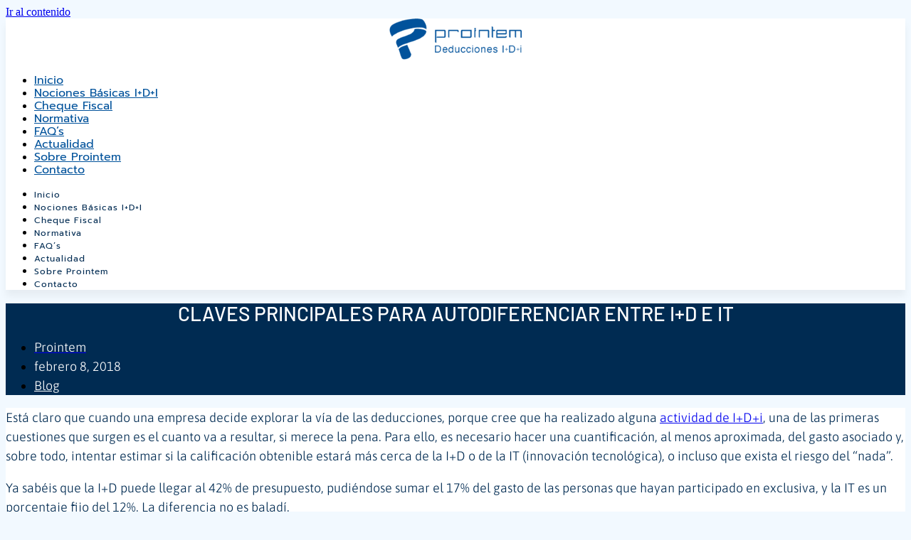

--- FILE ---
content_type: text/html; charset=UTF-8
request_url: https://www.deducciones.es/blog/claves-principales-para-autodiferenciar-entre-id-e-it/
body_size: 29129
content:
<!doctype html>
<html lang="es-ES" prefix="og: https://ogp.me/ns#">
<head>
	<meta charset="UTF-8">
	<meta name="viewport" content="width=device-width, initial-scale=1">
	<link rel="profile" href="https://gmpg.org/xfn/11">
	<link rel="alternate" hreflang="es" href="https://www.deducciones.es/blog/claves-principales-para-autodiferenciar-entre-id-e-it/" />
<link rel="alternate" hreflang="x-default" href="https://www.deducciones.es/blog/claves-principales-para-autodiferenciar-entre-id-e-it/" />

<!-- Google Tag Manager for WordPress by gtm4wp.com -->
<script data-cfasync="false" data-pagespeed-no-defer>
	var gtm4wp_datalayer_name = "dataLayer";
	var dataLayer = dataLayer || [];
</script>
<!-- End Google Tag Manager for WordPress by gtm4wp.com -->
<!-- Optimización para motores de búsqueda de Rank Math -  https://rankmath.com/ -->
<title>Claves Principales para Autodiferenciar entre I+D e IT - Deducciones Fiscales</title>
<meta name="description" content="Está claro que cuando una empresa decide explorar la vía de las deducciones, porque cree que ha realizado alguna actividad de I+D+i, una de las primeras cuestiones que surgen es el cuanto va a resultar, si merece la pena. Para ello, es necesario hacer una cuantificación, al menos aproximada, del gasto asociado y, sobre todo, intentar estimar si la calificación obtenible estará más cerca de la I+D o de la IT (innovación tecnológica), o incluso que exista el riesgo del “nada”."/>
<meta name="robots" content="index, follow, max-snippet:-1, max-video-preview:-1, max-image-preview:large"/>
<link rel="canonical" href="https://www.deducciones.es/blog/claves-principales-para-autodiferenciar-entre-id-e-it/" />
<meta property="og:locale" content="es_ES" />
<meta property="og:type" content="article" />
<meta property="og:title" content="Claves Principales para Autodiferenciar entre I+D e IT - Deducciones Fiscales" />
<meta property="og:description" content="Está claro que cuando una empresa decide explorar la vía de las deducciones, porque cree que ha realizado alguna actividad de I+D+i, una de las primeras cuestiones que surgen es el cuanto va a resultar, si merece la pena. Para ello, es necesario hacer una cuantificación, al menos aproximada, del gasto asociado y, sobre todo, intentar estimar si la calificación obtenible estará más cerca de la I+D o de la IT (innovación tecnológica), o incluso que exista el riesgo del “nada”." />
<meta property="og:url" content="https://www.deducciones.es/blog/claves-principales-para-autodiferenciar-entre-id-e-it/" />
<meta property="og:site_name" content="Deducciones Fiscales I+D+I" />
<meta property="article:section" content="Blog" />
<meta property="article:published_time" content="2018-02-08T15:59:59+01:00" />
<meta name="twitter:card" content="summary_large_image" />
<meta name="twitter:title" content="Claves Principales para Autodiferenciar entre I+D e IT - Deducciones Fiscales" />
<meta name="twitter:description" content="Está claro que cuando una empresa decide explorar la vía de las deducciones, porque cree que ha realizado alguna actividad de I+D+i, una de las primeras cuestiones que surgen es el cuanto va a resultar, si merece la pena. Para ello, es necesario hacer una cuantificación, al menos aproximada, del gasto asociado y, sobre todo, intentar estimar si la calificación obtenible estará más cerca de la I+D o de la IT (innovación tecnológica), o incluso que exista el riesgo del “nada”." />
<meta name="twitter:label1" content="Escrito por" />
<meta name="twitter:data1" content="Prointem" />
<meta name="twitter:label2" content="Tiempo de lectura" />
<meta name="twitter:data2" content="4 minutos" />
<script type="application/ld+json" class="rank-math-schema">{"@context":"https://schema.org","@graph":[{"@type":"Organization","@id":"https://www.deducciones.es/#organization","name":"Deducciones Fiscales I+D+I","url":"https://www.deducciones.es","logo":{"@type":"ImageObject","@id":"https://www.deducciones.es/#logo","url":"https://www.deducciones.es/wp-content/uploads/2018/12/cropped-fav.jpg","contentUrl":"https://www.deducciones.es/wp-content/uploads/2018/12/cropped-fav.jpg","caption":"Deducciones Fiscales I+D+I","inLanguage":"es"}},{"@type":"WebSite","@id":"https://www.deducciones.es/#website","url":"https://www.deducciones.es","name":"Deducciones Fiscales I+D+I","publisher":{"@id":"https://www.deducciones.es/#organization"},"inLanguage":"es"},{"@type":"WebPage","@id":"https://www.deducciones.es/blog/claves-principales-para-autodiferenciar-entre-id-e-it/#webpage","url":"https://www.deducciones.es/blog/claves-principales-para-autodiferenciar-entre-id-e-it/","name":"Claves Principales para Autodiferenciar entre I+D e IT - Deducciones Fiscales","datePublished":"2018-02-08T15:59:59+01:00","dateModified":"2018-02-08T15:59:59+01:00","isPartOf":{"@id":"https://www.deducciones.es/#website"},"inLanguage":"es"},{"@type":"Person","@id":"https://www.deducciones.es/author/prointem/","name":"Prointem","url":"https://www.deducciones.es/author/prointem/","image":{"@type":"ImageObject","@id":"https://secure.gravatar.com/avatar/1204234622ed95c646817f14c7613b2f9e343d8f5307e6c15fa3bab94dbb2114?s=96&amp;d=mm&amp;r=g","url":"https://secure.gravatar.com/avatar/1204234622ed95c646817f14c7613b2f9e343d8f5307e6c15fa3bab94dbb2114?s=96&amp;d=mm&amp;r=g","caption":"Prointem","inLanguage":"es"},"worksFor":{"@id":"https://www.deducciones.es/#organization"}},{"@type":"BlogPosting","headline":"Claves Principales para Autodiferenciar entre I+D e IT - Deducciones Fiscales","datePublished":"2018-02-08T15:59:59+01:00","dateModified":"2018-02-08T15:59:59+01:00","articleSection":"Blog","author":{"@id":"https://www.deducciones.es/author/prointem/","name":"Prointem"},"publisher":{"@id":"https://www.deducciones.es/#organization"},"description":"Est\u00e1 claro que cuando una empresa decide explorar la v\u00eda de las deducciones, porque cree que ha realizado alguna actividad de I+D+i, una de las primeras cuestiones que surgen es el cuanto va a resultar, si merece la pena. Para ello, es necesario hacer una cuantificaci\u00f3n, al menos aproximada, del gasto asociado y, sobre todo, intentar estimar si la calificaci\u00f3n obtenible estar\u00e1 m\u00e1s cerca de la I+D o de la IT (innovaci\u00f3n tecnol\u00f3gica), o incluso que exista el riesgo del \u201cnada\u201d.","name":"Claves Principales para Autodiferenciar entre I+D e IT - Deducciones Fiscales","@id":"https://www.deducciones.es/blog/claves-principales-para-autodiferenciar-entre-id-e-it/#richSnippet","isPartOf":{"@id":"https://www.deducciones.es/blog/claves-principales-para-autodiferenciar-entre-id-e-it/#webpage"},"inLanguage":"es","mainEntityOfPage":{"@id":"https://www.deducciones.es/blog/claves-principales-para-autodiferenciar-entre-id-e-it/#webpage"}}]}</script>
<!-- /Plugin Rank Math WordPress SEO -->

<link rel='dns-prefetch' href='//www.deducciones.es' />
<link rel="alternate" type="application/rss+xml" title="Deducciones Fiscales &raquo; Feed" href="https://www.deducciones.es/feed/" />
<link rel="alternate" type="application/rss+xml" title="Deducciones Fiscales &raquo; Feed de los comentarios" href="https://www.deducciones.es/comments/feed/" />
<link rel="alternate" title="oEmbed (JSON)" type="application/json+oembed" href="https://www.deducciones.es/wp-json/oembed/1.0/embed?url=https%3A%2F%2Fwww.deducciones.es%2Fblog%2Fclaves-principales-para-autodiferenciar-entre-id-e-it%2F" />
<link rel="alternate" title="oEmbed (XML)" type="text/xml+oembed" href="https://www.deducciones.es/wp-json/oembed/1.0/embed?url=https%3A%2F%2Fwww.deducciones.es%2Fblog%2Fclaves-principales-para-autodiferenciar-entre-id-e-it%2F&#038;format=xml" />
<style id='wp-img-auto-sizes-contain-inline-css'>
img:is([sizes=auto i],[sizes^="auto," i]){contain-intrinsic-size:3000px 1500px}
/*# sourceURL=wp-img-auto-sizes-contain-inline-css */
</style>
<style id='wp-emoji-styles-inline-css'>

	img.wp-smiley, img.emoji {
		display: inline !important;
		border: none !important;
		box-shadow: none !important;
		height: 1em !important;
		width: 1em !important;
		margin: 0 0.07em !important;
		vertical-align: -0.1em !important;
		background: none !important;
		padding: 0 !important;
	}
/*# sourceURL=wp-emoji-styles-inline-css */
</style>
<link rel='stylesheet' id='wp-block-library-css' href='https://www.deducciones.es/wp-includes/css/dist/block-library/style.min.css?ver=6.9' media='all' />
<style id='global-styles-inline-css'>
:root{--wp--preset--aspect-ratio--square: 1;--wp--preset--aspect-ratio--4-3: 4/3;--wp--preset--aspect-ratio--3-4: 3/4;--wp--preset--aspect-ratio--3-2: 3/2;--wp--preset--aspect-ratio--2-3: 2/3;--wp--preset--aspect-ratio--16-9: 16/9;--wp--preset--aspect-ratio--9-16: 9/16;--wp--preset--color--black: #000000;--wp--preset--color--cyan-bluish-gray: #abb8c3;--wp--preset--color--white: #ffffff;--wp--preset--color--pale-pink: #f78da7;--wp--preset--color--vivid-red: #cf2e2e;--wp--preset--color--luminous-vivid-orange: #ff6900;--wp--preset--color--luminous-vivid-amber: #fcb900;--wp--preset--color--light-green-cyan: #7bdcb5;--wp--preset--color--vivid-green-cyan: #00d084;--wp--preset--color--pale-cyan-blue: #8ed1fc;--wp--preset--color--vivid-cyan-blue: #0693e3;--wp--preset--color--vivid-purple: #9b51e0;--wp--preset--gradient--vivid-cyan-blue-to-vivid-purple: linear-gradient(135deg,rgb(6,147,227) 0%,rgb(155,81,224) 100%);--wp--preset--gradient--light-green-cyan-to-vivid-green-cyan: linear-gradient(135deg,rgb(122,220,180) 0%,rgb(0,208,130) 100%);--wp--preset--gradient--luminous-vivid-amber-to-luminous-vivid-orange: linear-gradient(135deg,rgb(252,185,0) 0%,rgb(255,105,0) 100%);--wp--preset--gradient--luminous-vivid-orange-to-vivid-red: linear-gradient(135deg,rgb(255,105,0) 0%,rgb(207,46,46) 100%);--wp--preset--gradient--very-light-gray-to-cyan-bluish-gray: linear-gradient(135deg,rgb(238,238,238) 0%,rgb(169,184,195) 100%);--wp--preset--gradient--cool-to-warm-spectrum: linear-gradient(135deg,rgb(74,234,220) 0%,rgb(151,120,209) 20%,rgb(207,42,186) 40%,rgb(238,44,130) 60%,rgb(251,105,98) 80%,rgb(254,248,76) 100%);--wp--preset--gradient--blush-light-purple: linear-gradient(135deg,rgb(255,206,236) 0%,rgb(152,150,240) 100%);--wp--preset--gradient--blush-bordeaux: linear-gradient(135deg,rgb(254,205,165) 0%,rgb(254,45,45) 50%,rgb(107,0,62) 100%);--wp--preset--gradient--luminous-dusk: linear-gradient(135deg,rgb(255,203,112) 0%,rgb(199,81,192) 50%,rgb(65,88,208) 100%);--wp--preset--gradient--pale-ocean: linear-gradient(135deg,rgb(255,245,203) 0%,rgb(182,227,212) 50%,rgb(51,167,181) 100%);--wp--preset--gradient--electric-grass: linear-gradient(135deg,rgb(202,248,128) 0%,rgb(113,206,126) 100%);--wp--preset--gradient--midnight: linear-gradient(135deg,rgb(2,3,129) 0%,rgb(40,116,252) 100%);--wp--preset--font-size--small: 13px;--wp--preset--font-size--medium: 20px;--wp--preset--font-size--large: 36px;--wp--preset--font-size--x-large: 42px;--wp--preset--spacing--20: 0.44rem;--wp--preset--spacing--30: 0.67rem;--wp--preset--spacing--40: 1rem;--wp--preset--spacing--50: 1.5rem;--wp--preset--spacing--60: 2.25rem;--wp--preset--spacing--70: 3.38rem;--wp--preset--spacing--80: 5.06rem;--wp--preset--shadow--natural: 6px 6px 9px rgba(0, 0, 0, 0.2);--wp--preset--shadow--deep: 12px 12px 50px rgba(0, 0, 0, 0.4);--wp--preset--shadow--sharp: 6px 6px 0px rgba(0, 0, 0, 0.2);--wp--preset--shadow--outlined: 6px 6px 0px -3px rgb(255, 255, 255), 6px 6px rgb(0, 0, 0);--wp--preset--shadow--crisp: 6px 6px 0px rgb(0, 0, 0);}:root { --wp--style--global--content-size: 800px;--wp--style--global--wide-size: 1200px; }:where(body) { margin: 0; }.wp-site-blocks > .alignleft { float: left; margin-right: 2em; }.wp-site-blocks > .alignright { float: right; margin-left: 2em; }.wp-site-blocks > .aligncenter { justify-content: center; margin-left: auto; margin-right: auto; }:where(.wp-site-blocks) > * { margin-block-start: 24px; margin-block-end: 0; }:where(.wp-site-blocks) > :first-child { margin-block-start: 0; }:where(.wp-site-blocks) > :last-child { margin-block-end: 0; }:root { --wp--style--block-gap: 24px; }:root :where(.is-layout-flow) > :first-child{margin-block-start: 0;}:root :where(.is-layout-flow) > :last-child{margin-block-end: 0;}:root :where(.is-layout-flow) > *{margin-block-start: 24px;margin-block-end: 0;}:root :where(.is-layout-constrained) > :first-child{margin-block-start: 0;}:root :where(.is-layout-constrained) > :last-child{margin-block-end: 0;}:root :where(.is-layout-constrained) > *{margin-block-start: 24px;margin-block-end: 0;}:root :where(.is-layout-flex){gap: 24px;}:root :where(.is-layout-grid){gap: 24px;}.is-layout-flow > .alignleft{float: left;margin-inline-start: 0;margin-inline-end: 2em;}.is-layout-flow > .alignright{float: right;margin-inline-start: 2em;margin-inline-end: 0;}.is-layout-flow > .aligncenter{margin-left: auto !important;margin-right: auto !important;}.is-layout-constrained > .alignleft{float: left;margin-inline-start: 0;margin-inline-end: 2em;}.is-layout-constrained > .alignright{float: right;margin-inline-start: 2em;margin-inline-end: 0;}.is-layout-constrained > .aligncenter{margin-left: auto !important;margin-right: auto !important;}.is-layout-constrained > :where(:not(.alignleft):not(.alignright):not(.alignfull)){max-width: var(--wp--style--global--content-size);margin-left: auto !important;margin-right: auto !important;}.is-layout-constrained > .alignwide{max-width: var(--wp--style--global--wide-size);}body .is-layout-flex{display: flex;}.is-layout-flex{flex-wrap: wrap;align-items: center;}.is-layout-flex > :is(*, div){margin: 0;}body .is-layout-grid{display: grid;}.is-layout-grid > :is(*, div){margin: 0;}body{padding-top: 0px;padding-right: 0px;padding-bottom: 0px;padding-left: 0px;}a:where(:not(.wp-element-button)){text-decoration: underline;}:root :where(.wp-element-button, .wp-block-button__link){background-color: #32373c;border-width: 0;color: #fff;font-family: inherit;font-size: inherit;font-style: inherit;font-weight: inherit;letter-spacing: inherit;line-height: inherit;padding-top: calc(0.667em + 2px);padding-right: calc(1.333em + 2px);padding-bottom: calc(0.667em + 2px);padding-left: calc(1.333em + 2px);text-decoration: none;text-transform: inherit;}.has-black-color{color: var(--wp--preset--color--black) !important;}.has-cyan-bluish-gray-color{color: var(--wp--preset--color--cyan-bluish-gray) !important;}.has-white-color{color: var(--wp--preset--color--white) !important;}.has-pale-pink-color{color: var(--wp--preset--color--pale-pink) !important;}.has-vivid-red-color{color: var(--wp--preset--color--vivid-red) !important;}.has-luminous-vivid-orange-color{color: var(--wp--preset--color--luminous-vivid-orange) !important;}.has-luminous-vivid-amber-color{color: var(--wp--preset--color--luminous-vivid-amber) !important;}.has-light-green-cyan-color{color: var(--wp--preset--color--light-green-cyan) !important;}.has-vivid-green-cyan-color{color: var(--wp--preset--color--vivid-green-cyan) !important;}.has-pale-cyan-blue-color{color: var(--wp--preset--color--pale-cyan-blue) !important;}.has-vivid-cyan-blue-color{color: var(--wp--preset--color--vivid-cyan-blue) !important;}.has-vivid-purple-color{color: var(--wp--preset--color--vivid-purple) !important;}.has-black-background-color{background-color: var(--wp--preset--color--black) !important;}.has-cyan-bluish-gray-background-color{background-color: var(--wp--preset--color--cyan-bluish-gray) !important;}.has-white-background-color{background-color: var(--wp--preset--color--white) !important;}.has-pale-pink-background-color{background-color: var(--wp--preset--color--pale-pink) !important;}.has-vivid-red-background-color{background-color: var(--wp--preset--color--vivid-red) !important;}.has-luminous-vivid-orange-background-color{background-color: var(--wp--preset--color--luminous-vivid-orange) !important;}.has-luminous-vivid-amber-background-color{background-color: var(--wp--preset--color--luminous-vivid-amber) !important;}.has-light-green-cyan-background-color{background-color: var(--wp--preset--color--light-green-cyan) !important;}.has-vivid-green-cyan-background-color{background-color: var(--wp--preset--color--vivid-green-cyan) !important;}.has-pale-cyan-blue-background-color{background-color: var(--wp--preset--color--pale-cyan-blue) !important;}.has-vivid-cyan-blue-background-color{background-color: var(--wp--preset--color--vivid-cyan-blue) !important;}.has-vivid-purple-background-color{background-color: var(--wp--preset--color--vivid-purple) !important;}.has-black-border-color{border-color: var(--wp--preset--color--black) !important;}.has-cyan-bluish-gray-border-color{border-color: var(--wp--preset--color--cyan-bluish-gray) !important;}.has-white-border-color{border-color: var(--wp--preset--color--white) !important;}.has-pale-pink-border-color{border-color: var(--wp--preset--color--pale-pink) !important;}.has-vivid-red-border-color{border-color: var(--wp--preset--color--vivid-red) !important;}.has-luminous-vivid-orange-border-color{border-color: var(--wp--preset--color--luminous-vivid-orange) !important;}.has-luminous-vivid-amber-border-color{border-color: var(--wp--preset--color--luminous-vivid-amber) !important;}.has-light-green-cyan-border-color{border-color: var(--wp--preset--color--light-green-cyan) !important;}.has-vivid-green-cyan-border-color{border-color: var(--wp--preset--color--vivid-green-cyan) !important;}.has-pale-cyan-blue-border-color{border-color: var(--wp--preset--color--pale-cyan-blue) !important;}.has-vivid-cyan-blue-border-color{border-color: var(--wp--preset--color--vivid-cyan-blue) !important;}.has-vivid-purple-border-color{border-color: var(--wp--preset--color--vivid-purple) !important;}.has-vivid-cyan-blue-to-vivid-purple-gradient-background{background: var(--wp--preset--gradient--vivid-cyan-blue-to-vivid-purple) !important;}.has-light-green-cyan-to-vivid-green-cyan-gradient-background{background: var(--wp--preset--gradient--light-green-cyan-to-vivid-green-cyan) !important;}.has-luminous-vivid-amber-to-luminous-vivid-orange-gradient-background{background: var(--wp--preset--gradient--luminous-vivid-amber-to-luminous-vivid-orange) !important;}.has-luminous-vivid-orange-to-vivid-red-gradient-background{background: var(--wp--preset--gradient--luminous-vivid-orange-to-vivid-red) !important;}.has-very-light-gray-to-cyan-bluish-gray-gradient-background{background: var(--wp--preset--gradient--very-light-gray-to-cyan-bluish-gray) !important;}.has-cool-to-warm-spectrum-gradient-background{background: var(--wp--preset--gradient--cool-to-warm-spectrum) !important;}.has-blush-light-purple-gradient-background{background: var(--wp--preset--gradient--blush-light-purple) !important;}.has-blush-bordeaux-gradient-background{background: var(--wp--preset--gradient--blush-bordeaux) !important;}.has-luminous-dusk-gradient-background{background: var(--wp--preset--gradient--luminous-dusk) !important;}.has-pale-ocean-gradient-background{background: var(--wp--preset--gradient--pale-ocean) !important;}.has-electric-grass-gradient-background{background: var(--wp--preset--gradient--electric-grass) !important;}.has-midnight-gradient-background{background: var(--wp--preset--gradient--midnight) !important;}.has-small-font-size{font-size: var(--wp--preset--font-size--small) !important;}.has-medium-font-size{font-size: var(--wp--preset--font-size--medium) !important;}.has-large-font-size{font-size: var(--wp--preset--font-size--large) !important;}.has-x-large-font-size{font-size: var(--wp--preset--font-size--x-large) !important;}
:root :where(.wp-block-pullquote){font-size: 1.5em;line-height: 1.6;}
/*# sourceURL=global-styles-inline-css */
</style>
<link rel='stylesheet' id='wpml-legacy-horizontal-list-0-css' href='https://www.deducciones.es/wp-content/plugins/sitepress-multilingual-cms/templates/language-switchers/legacy-list-horizontal/style.min.css?ver=1' media='all' />
<link rel='stylesheet' id='hello-elementor-css' href='https://www.deducciones.es/wp-content/themes/hello-elementor/assets/css/reset.css?ver=3.4.5' media='all' />
<link rel='stylesheet' id='hello-elementor-theme-style-css' href='https://www.deducciones.es/wp-content/themes/hello-elementor/assets/css/theme.css?ver=3.4.5' media='all' />
<link rel='stylesheet' id='hello-elementor-header-footer-css' href='https://www.deducciones.es/wp-content/themes/hello-elementor/assets/css/header-footer.css?ver=3.4.5' media='all' />
<link rel='stylesheet' id='elementor-frontend-css' href='https://www.deducciones.es/wp-content/plugins/elementor/assets/css/frontend.min.css?ver=3.34.1' media='all' />
<link rel='stylesheet' id='elementor-post-182-css' href='https://www.deducciones.es/wp-content/uploads/elementor/css/post-182.css?ver=1768514257' media='all' />
<link rel='stylesheet' id='widget-image-css' href='https://www.deducciones.es/wp-content/plugins/elementor/assets/css/widget-image.min.css?ver=3.34.1' media='all' />
<link rel='stylesheet' id='widget-nav-menu-css' href='https://www.deducciones.es/wp-content/plugins/elementor-pro/assets/css/widget-nav-menu.min.css?ver=3.28.3' media='all' />
<link rel='stylesheet' id='e-sticky-css' href='https://www.deducciones.es/wp-content/plugins/elementor-pro/assets/css/modules/sticky.min.css?ver=3.28.3' media='all' />
<link rel='stylesheet' id='e-animation-fadeInUp-css' href='https://www.deducciones.es/wp-content/plugins/elementor/assets/lib/animations/styles/fadeInUp.min.css?ver=3.34.1' media='all' />
<link rel='stylesheet' id='widget-heading-css' href='https://www.deducciones.es/wp-content/plugins/elementor/assets/css/widget-heading.min.css?ver=3.34.1' media='all' />
<link rel='stylesheet' id='widget-form-css' href='https://www.deducciones.es/wp-content/plugins/elementor-pro/assets/css/widget-form.min.css?ver=3.28.3' media='all' />
<link rel='stylesheet' id='widget-icon-list-css' href='https://www.deducciones.es/wp-content/plugins/elementor/assets/css/widget-icon-list.min.css?ver=3.34.1' media='all' />
<link rel='stylesheet' id='widget-social-icons-css' href='https://www.deducciones.es/wp-content/plugins/elementor/assets/css/widget-social-icons.min.css?ver=3.34.1' media='all' />
<link rel='stylesheet' id='e-apple-webkit-css' href='https://www.deducciones.es/wp-content/plugins/elementor/assets/css/conditionals/apple-webkit.min.css?ver=3.34.1' media='all' />
<link rel='stylesheet' id='widget-post-info-css' href='https://www.deducciones.es/wp-content/plugins/elementor-pro/assets/css/widget-post-info.min.css?ver=3.28.3' media='all' />
<link rel='stylesheet' id='elementor-icons-shared-0-css' href='https://www.deducciones.es/wp-content/plugins/elementor/assets/lib/font-awesome/css/fontawesome.min.css?ver=5.15.3' media='all' />
<link rel='stylesheet' id='elementor-icons-fa-regular-css' href='https://www.deducciones.es/wp-content/plugins/elementor/assets/lib/font-awesome/css/regular.min.css?ver=5.15.3' media='all' />
<link rel='stylesheet' id='elementor-icons-fa-solid-css' href='https://www.deducciones.es/wp-content/plugins/elementor/assets/lib/font-awesome/css/solid.min.css?ver=5.15.3' media='all' />
<link rel='stylesheet' id='widget-post-navigation-css' href='https://www.deducciones.es/wp-content/plugins/elementor-pro/assets/css/widget-post-navigation.min.css?ver=3.28.3' media='all' />
<link rel='stylesheet' id='widget-posts-css' href='https://www.deducciones.es/wp-content/plugins/elementor-pro/assets/css/widget-posts.min.css?ver=3.28.3' media='all' />
<link rel='stylesheet' id='elementor-icons-css' href='https://www.deducciones.es/wp-content/plugins/elementor/assets/lib/eicons/css/elementor-icons.min.css?ver=5.45.0' media='all' />
<link rel='stylesheet' id='elementor-post-2211-css' href='https://www.deducciones.es/wp-content/uploads/elementor/css/post-2211.css?ver=1768514258' media='all' />
<link rel='stylesheet' id='elementor-post-203-css' href='https://www.deducciones.es/wp-content/uploads/elementor/css/post-203.css?ver=1768514258' media='all' />
<link rel='stylesheet' id='elementor-post-1129-css' href='https://www.deducciones.es/wp-content/uploads/elementor/css/post-1129.css?ver=1768514258' media='all' />
<link rel='stylesheet' id='hello-elementor-child-style-css' href='https://www.deducciones.es/wp-content/themes/hello-theme-child-master/hello-theme-child-master/style.css?ver=2.0.0' media='all' />
<link rel='stylesheet' id='elementor-gf-local-barlow-css' href='https://www.deducciones.es/wp-content/uploads/elementor/google-fonts/css/barlow.css?ver=1744197801' media='all' />
<link rel='stylesheet' id='elementor-gf-local-asap-css' href='https://www.deducciones.es/wp-content/uploads/elementor/google-fonts/css/asap.css?ver=1744197817' media='all' />
<link rel='stylesheet' id='elementor-gf-local-prompt-css' href='https://www.deducciones.es/wp-content/uploads/elementor/google-fonts/css/prompt.css?ver=1744197831' media='all' />
<link rel='stylesheet' id='elementor-icons-fa-brands-css' href='https://www.deducciones.es/wp-content/plugins/elementor/assets/lib/font-awesome/css/brands.min.css?ver=5.15.3' media='all' />
<script id="wpml-cookie-js-extra">
var wpml_cookies = {"wp-wpml_current_language":{"value":"es","expires":1,"path":"/"}};
var wpml_cookies = {"wp-wpml_current_language":{"value":"es","expires":1,"path":"/"}};
//# sourceURL=wpml-cookie-js-extra
</script>
<script src="https://www.deducciones.es/wp-content/plugins/sitepress-multilingual-cms/res/js/cookies/language-cookie.js?ver=473900" id="wpml-cookie-js" defer data-wp-strategy="defer"></script>
<script id="cookie-law-info-js-extra">
var _ckyConfig = {"_ipData":[],"_assetsURL":"https://www.deducciones.es/wp-content/plugins/cookie-law-info/lite/frontend/images/","_publicURL":"https://www.deducciones.es","_expiry":"365","_categories":[{"name":"Necessary","slug":"necessary","isNecessary":true,"ccpaDoNotSell":true,"cookies":[],"active":true,"defaultConsent":{"gdpr":true,"ccpa":true}},{"name":"Functional","slug":"functional","isNecessary":false,"ccpaDoNotSell":true,"cookies":[],"active":true,"defaultConsent":{"gdpr":false,"ccpa":false}},{"name":"Analytics","slug":"analytics","isNecessary":false,"ccpaDoNotSell":true,"cookies":[],"active":true,"defaultConsent":{"gdpr":false,"ccpa":false}},{"name":"Performance","slug":"performance","isNecessary":false,"ccpaDoNotSell":true,"cookies":[],"active":true,"defaultConsent":{"gdpr":false,"ccpa":false}},{"name":"Advertisement","slug":"advertisement","isNecessary":false,"ccpaDoNotSell":true,"cookies":[],"active":true,"defaultConsent":{"gdpr":false,"ccpa":false}}],"_activeLaw":"gdpr","_rootDomain":"","_block":"1","_showBanner":"1","_bannerConfig":{"settings":{"type":"box","preferenceCenterType":"popup","position":"bottom-left","applicableLaw":"gdpr"},"behaviours":{"reloadBannerOnAccept":false,"loadAnalyticsByDefault":false,"animations":{"onLoad":"animate","onHide":"sticky"}},"config":{"revisitConsent":{"status":true,"tag":"revisit-consent","position":"bottom-left","meta":{"url":"#"},"styles":{"background-color":"#0056A7"},"elements":{"title":{"type":"text","tag":"revisit-consent-title","status":true,"styles":{"color":"#0056a7"}}}},"preferenceCenter":{"toggle":{"status":true,"tag":"detail-category-toggle","type":"toggle","states":{"active":{"styles":{"background-color":"#1863DC"}},"inactive":{"styles":{"background-color":"#D0D5D2"}}}}},"categoryPreview":{"status":false,"toggle":{"status":true,"tag":"detail-category-preview-toggle","type":"toggle","states":{"active":{"styles":{"background-color":"#1863DC"}},"inactive":{"styles":{"background-color":"#D0D5D2"}}}}},"videoPlaceholder":{"status":true,"styles":{"background-color":"#000000","border-color":"#000000","color":"#ffffff"}},"readMore":{"status":false,"tag":"readmore-button","type":"link","meta":{"noFollow":true,"newTab":true},"styles":{"color":"#1863DC","background-color":"transparent","border-color":"transparent"}},"showMore":{"status":true,"tag":"show-desc-button","type":"button","styles":{"color":"#1863DC"}},"showLess":{"status":true,"tag":"hide-desc-button","type":"button","styles":{"color":"#1863DC"}},"alwaysActive":{"status":true,"tag":"always-active","styles":{"color":"#008000"}},"manualLinks":{"status":true,"tag":"manual-links","type":"link","styles":{"color":"#1863DC"}},"auditTable":{"status":true},"optOption":{"status":true,"toggle":{"status":true,"tag":"optout-option-toggle","type":"toggle","states":{"active":{"styles":{"background-color":"#1863dc"}},"inactive":{"styles":{"background-color":"#FFFFFF"}}}}}}},"_version":"3.3.9.1","_logConsent":"1","_tags":[{"tag":"accept-button","styles":{"color":"#1863DC","background-color":"transparent","border-color":"#1863DC"}},{"tag":"reject-button","styles":{"color":"#1863DC","background-color":"transparent","border-color":"#1863DC"}},{"tag":"settings-button","styles":{"color":"#1863DC","background-color":"transparent","border-color":"#1863DC"}},{"tag":"readmore-button","styles":{"color":"#1863DC","background-color":"transparent","border-color":"transparent"}},{"tag":"donotsell-button","styles":{"color":"#1863DC","background-color":"transparent","border-color":"transparent"}},{"tag":"show-desc-button","styles":{"color":"#1863DC"}},{"tag":"hide-desc-button","styles":{"color":"#1863DC"}},{"tag":"cky-always-active","styles":[]},{"tag":"cky-link","styles":[]},{"tag":"accept-button","styles":{"color":"#1863DC","background-color":"transparent","border-color":"#1863DC"}},{"tag":"revisit-consent","styles":{"background-color":"#0056A7"}}],"_shortCodes":[{"key":"cky_readmore","content":"\u003Ca href=\"#\" class=\"cky-policy\" aria-label=\"Cookie Policy\" target=\"_blank\" rel=\"noopener\" data-cky-tag=\"readmore-button\"\u003ECookie Policy\u003C/a\u003E","tag":"readmore-button","status":false,"attributes":{"rel":"nofollow","target":"_blank"}},{"key":"cky_show_desc","content":"\u003Cbutton class=\"cky-show-desc-btn\" data-cky-tag=\"show-desc-button\" aria-label=\"Show more\"\u003EShow more\u003C/button\u003E","tag":"show-desc-button","status":true,"attributes":[]},{"key":"cky_hide_desc","content":"\u003Cbutton class=\"cky-show-desc-btn\" data-cky-tag=\"hide-desc-button\" aria-label=\"Show less\"\u003EShow less\u003C/button\u003E","tag":"hide-desc-button","status":true,"attributes":[]},{"key":"cky_optout_show_desc","content":"[cky_optout_show_desc]","tag":"optout-show-desc-button","status":true,"attributes":[]},{"key":"cky_optout_hide_desc","content":"[cky_optout_hide_desc]","tag":"optout-hide-desc-button","status":true,"attributes":[]},{"key":"cky_category_toggle_label","content":"[cky_{{status}}_category_label] [cky_preference_{{category_slug}}_title]","tag":"","status":true,"attributes":[]},{"key":"cky_enable_category_label","content":"Enable","tag":"","status":true,"attributes":[]},{"key":"cky_disable_category_label","content":"Disable","tag":"","status":true,"attributes":[]},{"key":"cky_video_placeholder","content":"\u003Cdiv class=\"video-placeholder-normal\" data-cky-tag=\"video-placeholder\" id=\"[UNIQUEID]\"\u003E\u003Cp class=\"video-placeholder-text-normal\" data-cky-tag=\"placeholder-title\"\u003EPlease accept cookies to access this content\u003C/p\u003E\u003C/div\u003E","tag":"","status":true,"attributes":[]},{"key":"cky_enable_optout_label","content":"Enable","tag":"","status":true,"attributes":[]},{"key":"cky_disable_optout_label","content":"Disable","tag":"","status":true,"attributes":[]},{"key":"cky_optout_toggle_label","content":"[cky_{{status}}_optout_label] [cky_optout_option_title]","tag":"","status":true,"attributes":[]},{"key":"cky_optout_option_title","content":"Do Not Sell or Share My Personal Information","tag":"","status":true,"attributes":[]},{"key":"cky_optout_close_label","content":"Close","tag":"","status":true,"attributes":[]},{"key":"cky_preference_close_label","content":"Close","tag":"","status":true,"attributes":[]}],"_rtl":"","_language":"en","_providersToBlock":[]};
var _ckyStyles = {"css":".cky-overlay{background: #000000; opacity: 0.4; position: fixed; top: 0; left: 0; width: 100%; height: 100%; z-index: 99999999;}.cky-hide{display: none;}.cky-btn-revisit-wrapper{display: flex; align-items: center; justify-content: center; background: #0056a7; width: 45px; height: 45px; border-radius: 50%; position: fixed; z-index: 999999; cursor: pointer;}.cky-revisit-bottom-left{bottom: 15px; left: 15px;}.cky-revisit-bottom-right{bottom: 15px; right: 15px;}.cky-btn-revisit-wrapper .cky-btn-revisit{display: flex; align-items: center; justify-content: center; background: none; border: none; cursor: pointer; position: relative; margin: 0; padding: 0;}.cky-btn-revisit-wrapper .cky-btn-revisit img{max-width: fit-content; margin: 0; height: 30px; width: 30px;}.cky-revisit-bottom-left:hover::before{content: attr(data-tooltip); position: absolute; background: #4e4b66; color: #ffffff; left: calc(100% + 7px); font-size: 12px; line-height: 16px; width: max-content; padding: 4px 8px; border-radius: 4px;}.cky-revisit-bottom-left:hover::after{position: absolute; content: \"\"; border: 5px solid transparent; left: calc(100% + 2px); border-left-width: 0; border-right-color: #4e4b66;}.cky-revisit-bottom-right:hover::before{content: attr(data-tooltip); position: absolute; background: #4e4b66; color: #ffffff; right: calc(100% + 7px); font-size: 12px; line-height: 16px; width: max-content; padding: 4px 8px; border-radius: 4px;}.cky-revisit-bottom-right:hover::after{position: absolute; content: \"\"; border: 5px solid transparent; right: calc(100% + 2px); border-right-width: 0; border-left-color: #4e4b66;}.cky-revisit-hide{display: none;}.cky-consent-container{position: fixed; width: 440px; box-sizing: border-box; z-index: 9999999; border-radius: 6px;}.cky-consent-container .cky-consent-bar{background: #ffffff; border: 1px solid; padding: 20px 26px; box-shadow: 0 -1px 10px 0 #acabab4d; border-radius: 6px;}.cky-box-bottom-left{bottom: 40px; left: 40px;}.cky-box-bottom-right{bottom: 40px; right: 40px;}.cky-box-top-left{top: 40px; left: 40px;}.cky-box-top-right{top: 40px; right: 40px;}.cky-custom-brand-logo-wrapper .cky-custom-brand-logo{width: 100px; height: auto; margin: 0 0 12px 0;}.cky-notice .cky-title{color: #212121; font-weight: 700; font-size: 18px; line-height: 24px; margin: 0 0 12px 0;}.cky-notice-des *,.cky-preference-content-wrapper *,.cky-accordion-header-des *,.cky-gpc-wrapper .cky-gpc-desc *{font-size: 14px;}.cky-notice-des{color: #212121; font-size: 14px; line-height: 24px; font-weight: 400;}.cky-notice-des img{height: 25px; width: 25px;}.cky-consent-bar .cky-notice-des p,.cky-gpc-wrapper .cky-gpc-desc p,.cky-preference-body-wrapper .cky-preference-content-wrapper p,.cky-accordion-header-wrapper .cky-accordion-header-des p,.cky-cookie-des-table li div:last-child p{color: inherit; margin-top: 0; overflow-wrap: break-word;}.cky-notice-des P:last-child,.cky-preference-content-wrapper p:last-child,.cky-cookie-des-table li div:last-child p:last-child,.cky-gpc-wrapper .cky-gpc-desc p:last-child{margin-bottom: 0;}.cky-notice-des a.cky-policy,.cky-notice-des button.cky-policy{font-size: 14px; color: #1863dc; white-space: nowrap; cursor: pointer; background: transparent; border: 1px solid; text-decoration: underline;}.cky-notice-des button.cky-policy{padding: 0;}.cky-notice-des a.cky-policy:focus-visible,.cky-notice-des button.cky-policy:focus-visible,.cky-preference-content-wrapper .cky-show-desc-btn:focus-visible,.cky-accordion-header .cky-accordion-btn:focus-visible,.cky-preference-header .cky-btn-close:focus-visible,.cky-switch input[type=\"checkbox\"]:focus-visible,.cky-footer-wrapper a:focus-visible,.cky-btn:focus-visible{outline: 2px solid #1863dc; outline-offset: 2px;}.cky-btn:focus:not(:focus-visible),.cky-accordion-header .cky-accordion-btn:focus:not(:focus-visible),.cky-preference-content-wrapper .cky-show-desc-btn:focus:not(:focus-visible),.cky-btn-revisit-wrapper .cky-btn-revisit:focus:not(:focus-visible),.cky-preference-header .cky-btn-close:focus:not(:focus-visible),.cky-consent-bar .cky-banner-btn-close:focus:not(:focus-visible){outline: 0;}button.cky-show-desc-btn:not(:hover):not(:active){color: #1863dc; background: transparent;}button.cky-accordion-btn:not(:hover):not(:active),button.cky-banner-btn-close:not(:hover):not(:active),button.cky-btn-revisit:not(:hover):not(:active),button.cky-btn-close:not(:hover):not(:active){background: transparent;}.cky-consent-bar button:hover,.cky-modal.cky-modal-open button:hover,.cky-consent-bar button:focus,.cky-modal.cky-modal-open button:focus{text-decoration: none;}.cky-notice-btn-wrapper{display: flex; justify-content: flex-start; align-items: center; flex-wrap: wrap; margin-top: 16px;}.cky-notice-btn-wrapper .cky-btn{text-shadow: none; box-shadow: none;}.cky-btn{flex: auto; max-width: 100%; font-size: 14px; font-family: inherit; line-height: 24px; padding: 8px; font-weight: 500; margin: 0 8px 0 0; border-radius: 2px; cursor: pointer; text-align: center; text-transform: none; min-height: 0;}.cky-btn:hover{opacity: 0.8;}.cky-btn-customize{color: #1863dc; background: transparent; border: 2px solid #1863dc;}.cky-btn-reject{color: #1863dc; background: transparent; border: 2px solid #1863dc;}.cky-btn-accept{background: #1863dc; color: #ffffff; border: 2px solid #1863dc;}.cky-btn:last-child{margin-right: 0;}@media (max-width: 576px){.cky-box-bottom-left{bottom: 0; left: 0;}.cky-box-bottom-right{bottom: 0; right: 0;}.cky-box-top-left{top: 0; left: 0;}.cky-box-top-right{top: 0; right: 0;}}@media (max-width: 440px){.cky-box-bottom-left, .cky-box-bottom-right, .cky-box-top-left, .cky-box-top-right{width: 100%; max-width: 100%;}.cky-consent-container .cky-consent-bar{padding: 20px 0;}.cky-custom-brand-logo-wrapper, .cky-notice .cky-title, .cky-notice-des, .cky-notice-btn-wrapper{padding: 0 24px;}.cky-notice-des{max-height: 40vh; overflow-y: scroll;}.cky-notice-btn-wrapper{flex-direction: column; margin-top: 0;}.cky-btn{width: 100%; margin: 10px 0 0 0;}.cky-notice-btn-wrapper .cky-btn-customize{order: 2;}.cky-notice-btn-wrapper .cky-btn-reject{order: 3;}.cky-notice-btn-wrapper .cky-btn-accept{order: 1; margin-top: 16px;}}@media (max-width: 352px){.cky-notice .cky-title{font-size: 16px;}.cky-notice-des *{font-size: 12px;}.cky-notice-des, .cky-btn{font-size: 12px;}}.cky-modal.cky-modal-open{display: flex; visibility: visible; -webkit-transform: translate(-50%, -50%); -moz-transform: translate(-50%, -50%); -ms-transform: translate(-50%, -50%); -o-transform: translate(-50%, -50%); transform: translate(-50%, -50%); top: 50%; left: 50%; transition: all 1s ease;}.cky-modal{box-shadow: 0 32px 68px rgba(0, 0, 0, 0.3); margin: 0 auto; position: fixed; max-width: 100%; background: #ffffff; top: 50%; box-sizing: border-box; border-radius: 6px; z-index: 999999999; color: #212121; -webkit-transform: translate(-50%, 100%); -moz-transform: translate(-50%, 100%); -ms-transform: translate(-50%, 100%); -o-transform: translate(-50%, 100%); transform: translate(-50%, 100%); visibility: hidden; transition: all 0s ease;}.cky-preference-center{max-height: 79vh; overflow: hidden; width: 845px; overflow: hidden; flex: 1 1 0; display: flex; flex-direction: column; border-radius: 6px;}.cky-preference-header{display: flex; align-items: center; justify-content: space-between; padding: 22px 24px; border-bottom: 1px solid;}.cky-preference-header .cky-preference-title{font-size: 18px; font-weight: 700; line-height: 24px;}.cky-preference-header .cky-btn-close{margin: 0; cursor: pointer; vertical-align: middle; padding: 0; background: none; border: none; width: auto; height: auto; min-height: 0; line-height: 0; text-shadow: none; box-shadow: none;}.cky-preference-header .cky-btn-close img{margin: 0; height: 10px; width: 10px;}.cky-preference-body-wrapper{padding: 0 24px; flex: 1; overflow: auto; box-sizing: border-box;}.cky-preference-content-wrapper,.cky-gpc-wrapper .cky-gpc-desc{font-size: 14px; line-height: 24px; font-weight: 400; padding: 12px 0;}.cky-preference-content-wrapper{border-bottom: 1px solid;}.cky-preference-content-wrapper img{height: 25px; width: 25px;}.cky-preference-content-wrapper .cky-show-desc-btn{font-size: 14px; font-family: inherit; color: #1863dc; text-decoration: none; line-height: 24px; padding: 0; margin: 0; white-space: nowrap; cursor: pointer; background: transparent; border-color: transparent; text-transform: none; min-height: 0; text-shadow: none; box-shadow: none;}.cky-accordion-wrapper{margin-bottom: 10px;}.cky-accordion{border-bottom: 1px solid;}.cky-accordion:last-child{border-bottom: none;}.cky-accordion .cky-accordion-item{display: flex; margin-top: 10px;}.cky-accordion .cky-accordion-body{display: none;}.cky-accordion.cky-accordion-active .cky-accordion-body{display: block; padding: 0 22px; margin-bottom: 16px;}.cky-accordion-header-wrapper{cursor: pointer; width: 100%;}.cky-accordion-item .cky-accordion-header{display: flex; justify-content: space-between; align-items: center;}.cky-accordion-header .cky-accordion-btn{font-size: 16px; font-family: inherit; color: #212121; line-height: 24px; background: none; border: none; font-weight: 700; padding: 0; margin: 0; cursor: pointer; text-transform: none; min-height: 0; text-shadow: none; box-shadow: none;}.cky-accordion-header .cky-always-active{color: #008000; font-weight: 600; line-height: 24px; font-size: 14px;}.cky-accordion-header-des{font-size: 14px; line-height: 24px; margin: 10px 0 16px 0;}.cky-accordion-chevron{margin-right: 22px; position: relative; cursor: pointer;}.cky-accordion-chevron-hide{display: none;}.cky-accordion .cky-accordion-chevron i::before{content: \"\"; position: absolute; border-right: 1.4px solid; border-bottom: 1.4px solid; border-color: inherit; height: 6px; width: 6px; -webkit-transform: rotate(-45deg); -moz-transform: rotate(-45deg); -ms-transform: rotate(-45deg); -o-transform: rotate(-45deg); transform: rotate(-45deg); transition: all 0.2s ease-in-out; top: 8px;}.cky-accordion.cky-accordion-active .cky-accordion-chevron i::before{-webkit-transform: rotate(45deg); -moz-transform: rotate(45deg); -ms-transform: rotate(45deg); -o-transform: rotate(45deg); transform: rotate(45deg);}.cky-audit-table{background: #f4f4f4; border-radius: 6px;}.cky-audit-table .cky-empty-cookies-text{color: inherit; font-size: 12px; line-height: 24px; margin: 0; padding: 10px;}.cky-audit-table .cky-cookie-des-table{font-size: 12px; line-height: 24px; font-weight: normal; padding: 15px 10px; border-bottom: 1px solid; border-bottom-color: inherit; margin: 0;}.cky-audit-table .cky-cookie-des-table:last-child{border-bottom: none;}.cky-audit-table .cky-cookie-des-table li{list-style-type: none; display: flex; padding: 3px 0;}.cky-audit-table .cky-cookie-des-table li:first-child{padding-top: 0;}.cky-cookie-des-table li div:first-child{width: 100px; font-weight: 600; word-break: break-word; word-wrap: break-word;}.cky-cookie-des-table li div:last-child{flex: 1; word-break: break-word; word-wrap: break-word; margin-left: 8px;}.cky-footer-shadow{display: block; width: 100%; height: 40px; background: linear-gradient(180deg, rgba(255, 255, 255, 0) 0%, #ffffff 100%); position: absolute; bottom: calc(100% - 1px);}.cky-footer-wrapper{position: relative;}.cky-prefrence-btn-wrapper{display: flex; flex-wrap: wrap; align-items: center; justify-content: center; padding: 22px 24px; border-top: 1px solid;}.cky-prefrence-btn-wrapper .cky-btn{flex: auto; max-width: 100%; text-shadow: none; box-shadow: none;}.cky-btn-preferences{color: #1863dc; background: transparent; border: 2px solid #1863dc;}.cky-preference-header,.cky-preference-body-wrapper,.cky-preference-content-wrapper,.cky-accordion-wrapper,.cky-accordion,.cky-accordion-wrapper,.cky-footer-wrapper,.cky-prefrence-btn-wrapper{border-color: inherit;}@media (max-width: 845px){.cky-modal{max-width: calc(100% - 16px);}}@media (max-width: 576px){.cky-modal{max-width: 100%;}.cky-preference-center{max-height: 100vh;}.cky-prefrence-btn-wrapper{flex-direction: column;}.cky-accordion.cky-accordion-active .cky-accordion-body{padding-right: 0;}.cky-prefrence-btn-wrapper .cky-btn{width: 100%; margin: 10px 0 0 0;}.cky-prefrence-btn-wrapper .cky-btn-reject{order: 3;}.cky-prefrence-btn-wrapper .cky-btn-accept{order: 1; margin-top: 0;}.cky-prefrence-btn-wrapper .cky-btn-preferences{order: 2;}}@media (max-width: 425px){.cky-accordion-chevron{margin-right: 15px;}.cky-notice-btn-wrapper{margin-top: 0;}.cky-accordion.cky-accordion-active .cky-accordion-body{padding: 0 15px;}}@media (max-width: 352px){.cky-preference-header .cky-preference-title{font-size: 16px;}.cky-preference-header{padding: 16px 24px;}.cky-preference-content-wrapper *, .cky-accordion-header-des *{font-size: 12px;}.cky-preference-content-wrapper, .cky-preference-content-wrapper .cky-show-more, .cky-accordion-header .cky-always-active, .cky-accordion-header-des, .cky-preference-content-wrapper .cky-show-desc-btn, .cky-notice-des a.cky-policy{font-size: 12px;}.cky-accordion-header .cky-accordion-btn{font-size: 14px;}}.cky-switch{display: flex;}.cky-switch input[type=\"checkbox\"]{position: relative; width: 44px; height: 24px; margin: 0; background: #d0d5d2; -webkit-appearance: none; border-radius: 50px; cursor: pointer; outline: 0; border: none; top: 0;}.cky-switch input[type=\"checkbox\"]:checked{background: #1863dc;}.cky-switch input[type=\"checkbox\"]:before{position: absolute; content: \"\"; height: 20px; width: 20px; left: 2px; bottom: 2px; border-radius: 50%; background-color: white; -webkit-transition: 0.4s; transition: 0.4s; margin: 0;}.cky-switch input[type=\"checkbox\"]:after{display: none;}.cky-switch input[type=\"checkbox\"]:checked:before{-webkit-transform: translateX(20px); -ms-transform: translateX(20px); transform: translateX(20px);}@media (max-width: 425px){.cky-switch input[type=\"checkbox\"]{width: 38px; height: 21px;}.cky-switch input[type=\"checkbox\"]:before{height: 17px; width: 17px;}.cky-switch input[type=\"checkbox\"]:checked:before{-webkit-transform: translateX(17px); -ms-transform: translateX(17px); transform: translateX(17px);}}.cky-consent-bar .cky-banner-btn-close{position: absolute; right: 9px; top: 5px; background: none; border: none; cursor: pointer; padding: 0; margin: 0; min-height: 0; line-height: 0; height: auto; width: auto; text-shadow: none; box-shadow: none;}.cky-consent-bar .cky-banner-btn-close img{height: 9px; width: 9px; margin: 0;}.cky-notice-group{font-size: 14px; line-height: 24px; font-weight: 400; color: #212121;}.cky-notice-btn-wrapper .cky-btn-do-not-sell{font-size: 14px; line-height: 24px; padding: 6px 0; margin: 0; font-weight: 500; background: none; border-radius: 2px; border: none; cursor: pointer; text-align: left; color: #1863dc; background: transparent; border-color: transparent; box-shadow: none; text-shadow: none;}.cky-consent-bar .cky-banner-btn-close:focus-visible,.cky-notice-btn-wrapper .cky-btn-do-not-sell:focus-visible,.cky-opt-out-btn-wrapper .cky-btn:focus-visible,.cky-opt-out-checkbox-wrapper input[type=\"checkbox\"].cky-opt-out-checkbox:focus-visible{outline: 2px solid #1863dc; outline-offset: 2px;}@media (max-width: 440px){.cky-consent-container{width: 100%;}}@media (max-width: 352px){.cky-notice-des a.cky-policy, .cky-notice-btn-wrapper .cky-btn-do-not-sell{font-size: 12px;}}.cky-opt-out-wrapper{padding: 12px 0;}.cky-opt-out-wrapper .cky-opt-out-checkbox-wrapper{display: flex; align-items: center;}.cky-opt-out-checkbox-wrapper .cky-opt-out-checkbox-label{font-size: 16px; font-weight: 700; line-height: 24px; margin: 0 0 0 12px; cursor: pointer;}.cky-opt-out-checkbox-wrapper input[type=\"checkbox\"].cky-opt-out-checkbox{background-color: #ffffff; border: 1px solid black; width: 20px; height: 18.5px; margin: 0; -webkit-appearance: none; position: relative; display: flex; align-items: center; justify-content: center; border-radius: 2px; cursor: pointer;}.cky-opt-out-checkbox-wrapper input[type=\"checkbox\"].cky-opt-out-checkbox:checked{background-color: #1863dc; border: none;}.cky-opt-out-checkbox-wrapper input[type=\"checkbox\"].cky-opt-out-checkbox:checked::after{left: 6px; bottom: 4px; width: 7px; height: 13px; border: solid #ffffff; border-width: 0 3px 3px 0; border-radius: 2px; -webkit-transform: rotate(45deg); -ms-transform: rotate(45deg); transform: rotate(45deg); content: \"\"; position: absolute; box-sizing: border-box;}.cky-opt-out-checkbox-wrapper.cky-disabled .cky-opt-out-checkbox-label,.cky-opt-out-checkbox-wrapper.cky-disabled input[type=\"checkbox\"].cky-opt-out-checkbox{cursor: no-drop;}.cky-gpc-wrapper{margin: 0 0 0 32px;}.cky-footer-wrapper .cky-opt-out-btn-wrapper{display: flex; flex-wrap: wrap; align-items: center; justify-content: center; padding: 22px 24px;}.cky-opt-out-btn-wrapper .cky-btn{flex: auto; max-width: 100%; text-shadow: none; box-shadow: none;}.cky-opt-out-btn-wrapper .cky-btn-cancel{border: 1px solid #dedfe0; background: transparent; color: #858585;}.cky-opt-out-btn-wrapper .cky-btn-confirm{background: #1863dc; color: #ffffff; border: 1px solid #1863dc;}@media (max-width: 352px){.cky-opt-out-checkbox-wrapper .cky-opt-out-checkbox-label{font-size: 14px;}.cky-gpc-wrapper .cky-gpc-desc, .cky-gpc-wrapper .cky-gpc-desc *{font-size: 12px;}.cky-opt-out-checkbox-wrapper input[type=\"checkbox\"].cky-opt-out-checkbox{width: 16px; height: 16px;}.cky-opt-out-checkbox-wrapper input[type=\"checkbox\"].cky-opt-out-checkbox:checked::after{left: 5px; bottom: 4px; width: 3px; height: 9px;}.cky-gpc-wrapper{margin: 0 0 0 28px;}}.video-placeholder-youtube{background-size: 100% 100%; background-position: center; background-repeat: no-repeat; background-color: #b2b0b059; position: relative; display: flex; align-items: center; justify-content: center; max-width: 100%;}.video-placeholder-text-youtube{text-align: center; align-items: center; padding: 10px 16px; background-color: #000000cc; color: #ffffff; border: 1px solid; border-radius: 2px; cursor: pointer;}.video-placeholder-normal{background-image: url(\"/wp-content/plugins/cookie-law-info/lite/frontend/images/placeholder.svg\"); background-size: 80px; background-position: center; background-repeat: no-repeat; background-color: #b2b0b059; position: relative; display: flex; align-items: flex-end; justify-content: center; max-width: 100%;}.video-placeholder-text-normal{align-items: center; padding: 10px 16px; text-align: center; border: 1px solid; border-radius: 2px; cursor: pointer;}.cky-rtl{direction: rtl; text-align: right;}.cky-rtl .cky-banner-btn-close{left: 9px; right: auto;}.cky-rtl .cky-notice-btn-wrapper .cky-btn:last-child{margin-right: 8px;}.cky-rtl .cky-notice-btn-wrapper .cky-btn:first-child{margin-right: 0;}.cky-rtl .cky-notice-btn-wrapper{margin-left: 0; margin-right: 15px;}.cky-rtl .cky-prefrence-btn-wrapper .cky-btn{margin-right: 8px;}.cky-rtl .cky-prefrence-btn-wrapper .cky-btn:first-child{margin-right: 0;}.cky-rtl .cky-accordion .cky-accordion-chevron i::before{border: none; border-left: 1.4px solid; border-top: 1.4px solid; left: 12px;}.cky-rtl .cky-accordion.cky-accordion-active .cky-accordion-chevron i::before{-webkit-transform: rotate(-135deg); -moz-transform: rotate(-135deg); -ms-transform: rotate(-135deg); -o-transform: rotate(-135deg); transform: rotate(-135deg);}@media (max-width: 768px){.cky-rtl .cky-notice-btn-wrapper{margin-right: 0;}}@media (max-width: 576px){.cky-rtl .cky-notice-btn-wrapper .cky-btn:last-child{margin-right: 0;}.cky-rtl .cky-prefrence-btn-wrapper .cky-btn{margin-right: 0;}.cky-rtl .cky-accordion.cky-accordion-active .cky-accordion-body{padding: 0 22px 0 0;}}@media (max-width: 425px){.cky-rtl .cky-accordion.cky-accordion-active .cky-accordion-body{padding: 0 15px 0 0;}}.cky-rtl .cky-opt-out-btn-wrapper .cky-btn{margin-right: 12px;}.cky-rtl .cky-opt-out-btn-wrapper .cky-btn:first-child{margin-right: 0;}.cky-rtl .cky-opt-out-checkbox-wrapper .cky-opt-out-checkbox-label{margin: 0 12px 0 0;}"};
//# sourceURL=cookie-law-info-js-extra
</script>
<script src="https://www.deducciones.es/wp-content/plugins/cookie-law-info/lite/frontend/js/script.min.js?ver=3.3.9.1" id="cookie-law-info-js"></script>
<script src="https://www.deducciones.es/wp-includes/js/jquery/jquery.min.js?ver=3.7.1" id="jquery-core-js"></script>
<script src="https://www.deducciones.es/wp-includes/js/jquery/jquery-migrate.min.js?ver=3.4.1" id="jquery-migrate-js"></script>
<link rel="https://api.w.org/" href="https://www.deducciones.es/wp-json/" /><link rel="alternate" title="JSON" type="application/json" href="https://www.deducciones.es/wp-json/wp/v2/posts/74" /><link rel="EditURI" type="application/rsd+xml" title="RSD" href="https://www.deducciones.es/xmlrpc.php?rsd" />
<meta name="generator" content="WordPress 6.9" />
<link rel='shortlink' href='https://www.deducciones.es/?p=74' />
<meta name="generator" content="WPML ver:4.7.3 stt:1,2;" />
<style id="cky-style-inline">[data-cky-tag]{visibility:hidden;}</style>
<!-- Google Tag Manager for WordPress by gtm4wp.com -->
<!-- GTM Container placement set to automatic -->
<script data-cfasync="false" data-pagespeed-no-defer>
	var dataLayer_content = {"pagePostType":"post","pagePostType2":"single-post","pageCategory":["blog"],"pagePostAuthor":"Prointem"};
	dataLayer.push( dataLayer_content );
</script>
<script data-cfasync="false" data-pagespeed-no-defer>
(function(w,d,s,l,i){w[l]=w[l]||[];w[l].push({'gtm.start':
new Date().getTime(),event:'gtm.js'});var f=d.getElementsByTagName(s)[0],
j=d.createElement(s),dl=l!='dataLayer'?'&l='+l:'';j.async=true;j.src=
'//www.googletagmanager.com/gtm.js?id='+i+dl;f.parentNode.insertBefore(j,f);
})(window,document,'script','dataLayer','GTM-WZ973WR');
</script>
<!-- End Google Tag Manager for WordPress by gtm4wp.com --><meta name="description" content="Está claro que cuando una empresa decide explorar la vía de las deducciones, porque cree que ha realizado alguna actividad de I+D+i, una de las primeras cuestiones que surgen es el cuanto va a resultar, si merece la pena. Para ello, es necesario hacer una cuantificación, al menos aproximada, del gasto asociado y, sobre todo, intentar estimar si la calificación obtenible estará más cerca de la I+D o de la IT (innovación tecnológica), o incluso que exista el riesgo del “nada”.">
<meta name="generator" content="Elementor 3.34.1; features: additional_custom_breakpoints; settings: css_print_method-external, google_font-enabled, font_display-swap">
			<style>
				.e-con.e-parent:nth-of-type(n+4):not(.e-lazyloaded):not(.e-no-lazyload),
				.e-con.e-parent:nth-of-type(n+4):not(.e-lazyloaded):not(.e-no-lazyload) * {
					background-image: none !important;
				}
				@media screen and (max-height: 1024px) {
					.e-con.e-parent:nth-of-type(n+3):not(.e-lazyloaded):not(.e-no-lazyload),
					.e-con.e-parent:nth-of-type(n+3):not(.e-lazyloaded):not(.e-no-lazyload) * {
						background-image: none !important;
					}
				}
				@media screen and (max-height: 640px) {
					.e-con.e-parent:nth-of-type(n+2):not(.e-lazyloaded):not(.e-no-lazyload),
					.e-con.e-parent:nth-of-type(n+2):not(.e-lazyloaded):not(.e-no-lazyload) * {
						background-image: none !important;
					}
				}
			</style>
			<link rel="icon" href="https://www.deducciones.es/wp-content/uploads/2024/11/favicon-deducciones.jpg" sizes="32x32" />
<link rel="icon" href="https://www.deducciones.es/wp-content/uploads/2024/11/favicon-deducciones.jpg" sizes="192x192" />
<link rel="apple-touch-icon" href="https://www.deducciones.es/wp-content/uploads/2024/11/favicon-deducciones.jpg" />
<meta name="msapplication-TileImage" content="https://www.deducciones.es/wp-content/uploads/2024/11/favicon-deducciones.jpg" />
</head>
<body class="wp-singular post-template-default single single-post postid-74 single-format-standard wp-custom-logo wp-embed-responsive wp-theme-hello-elementor wp-child-theme-hello-theme-child-masterhello-theme-child-master hello-elementor-default elementor-default elementor-kit-182 elementor-page-1129">


<!-- GTM Container placement set to automatic -->
<!-- Google Tag Manager (noscript) -->
				<noscript><iframe src="https://www.googletagmanager.com/ns.html?id=GTM-WZ973WR" height="0" width="0" style="display:none;visibility:hidden" aria-hidden="true"></iframe></noscript>
<!-- End Google Tag Manager (noscript) -->
<a class="skip-link screen-reader-text" href="#content">Ir al contenido</a>

		<div data-elementor-type="header" data-elementor-id="2211" class="elementor elementor-2211 elementor-location-header" data-elementor-post-type="elementor_library">
			<div class="elementor-element elementor-element-0880667 e-flex e-con-boxed e-con e-parent" data-id="0880667" data-element_type="container" data-settings="{&quot;background_background&quot;:&quot;classic&quot;,&quot;sticky&quot;:&quot;top&quot;,&quot;sticky_on&quot;:[&quot;desktop&quot;,&quot;tablet&quot;,&quot;mobile&quot;],&quot;sticky_offset&quot;:0,&quot;sticky_effects_offset&quot;:0,&quot;sticky_anchor_link_offset&quot;:0}">
					<div class="e-con-inner">
		<div class="elementor-element elementor-element-aaec0a7 e-con-full e-flex e-con e-child" data-id="aaec0a7" data-element_type="container">
				<div class="elementor-element elementor-element-4531f76 elementor-widget elementor-widget-theme-site-logo elementor-widget-image" data-id="4531f76" data-element_type="widget" data-widget_type="theme-site-logo.default">
				<div class="elementor-widget-container">
											<a href="https://www.deducciones.es">
			<img width="241" height="75" src="https://www.deducciones.es/wp-content/uploads/2024/11/Mask-group-28.png" class="attachment-full size-full wp-image-305" alt="Logo Deducciones Fiscales I+D+I Prointem" />				</a>
											</div>
				</div>
				</div>
		<div class="elementor-element elementor-element-fd0cbe5 e-con-full e-flex e-con e-child" data-id="fd0cbe5" data-element_type="container">
				<div class="elementor-element elementor-element-166d5d7 elementor-nav-menu--stretch elementor-nav-menu__text-align-center elementor-nav-menu--dropdown-tablet elementor-nav-menu--toggle elementor-nav-menu--burger elementor-widget elementor-widget-nav-menu" data-id="166d5d7" data-element_type="widget" data-settings="{&quot;full_width&quot;:&quot;stretch&quot;,&quot;layout&quot;:&quot;horizontal&quot;,&quot;submenu_icon&quot;:{&quot;value&quot;:&quot;&lt;i class=\&quot;fas fa-caret-down\&quot;&gt;&lt;\/i&gt;&quot;,&quot;library&quot;:&quot;fa-solid&quot;},&quot;toggle&quot;:&quot;burger&quot;}" data-widget_type="nav-menu.default">
				<div class="elementor-widget-container">
								<nav aria-label="Menú" class="elementor-nav-menu--main elementor-nav-menu__container elementor-nav-menu--layout-horizontal e--pointer-underline e--animation-fade">
				<ul id="menu-1-166d5d7" class="elementor-nav-menu"><li class="menu-item menu-item-type-post_type menu-item-object-page menu-item-home menu-item-273"><a href="https://www.deducciones.es/" class="elementor-item">Inicio</a></li>
<li class="menu-item menu-item-type-post_type menu-item-object-page menu-item-1124"><a href="https://www.deducciones.es/nociones-basicas-i-d-i/" class="elementor-item">Nociones Básicas I+D+i</a></li>
<li class="menu-item menu-item-type-post_type menu-item-object-page menu-item-1125"><a href="https://www.deducciones.es/cheque-fiscal/" class="elementor-item">Cheque Fiscal</a></li>
<li class="menu-item menu-item-type-post_type menu-item-object-page menu-item-1126"><a href="https://www.deducciones.es/normativa/" class="elementor-item">Normativa</a></li>
<li class="menu-item menu-item-type-post_type menu-item-object-page menu-item-1162"><a href="https://www.deducciones.es/faq/" class="elementor-item">FAQ&#8217;s</a></li>
<li class="menu-item menu-item-type-post_type menu-item-object-page current_page_parent menu-item-1127"><a href="https://www.deducciones.es/actualidad/" class="elementor-item">Actualidad</a></li>
<li class="menu-item menu-item-type-post_type menu-item-object-page menu-item-1554"><a href="https://www.deducciones.es/sobre-prointem/" class="elementor-item">Sobre prointem</a></li>
<li class="menu-item menu-item-type-post_type menu-item-object-page menu-item-1156"><a href="https://www.deducciones.es/contacto/" class="elementor-item">Contacto</a></li>
</ul>			</nav>
					<div class="elementor-menu-toggle" role="button" tabindex="0" aria-label="Alternar menú" aria-expanded="false">
			<i aria-hidden="true" role="presentation" class="elementor-menu-toggle__icon--open eicon-menu-bar"></i><i aria-hidden="true" role="presentation" class="elementor-menu-toggle__icon--close eicon-close"></i>		</div>
					<nav class="elementor-nav-menu--dropdown elementor-nav-menu__container" aria-hidden="true">
				<ul id="menu-2-166d5d7" class="elementor-nav-menu"><li class="menu-item menu-item-type-post_type menu-item-object-page menu-item-home menu-item-273"><a href="https://www.deducciones.es/" class="elementor-item" tabindex="-1">Inicio</a></li>
<li class="menu-item menu-item-type-post_type menu-item-object-page menu-item-1124"><a href="https://www.deducciones.es/nociones-basicas-i-d-i/" class="elementor-item" tabindex="-1">Nociones Básicas I+D+i</a></li>
<li class="menu-item menu-item-type-post_type menu-item-object-page menu-item-1125"><a href="https://www.deducciones.es/cheque-fiscal/" class="elementor-item" tabindex="-1">Cheque Fiscal</a></li>
<li class="menu-item menu-item-type-post_type menu-item-object-page menu-item-1126"><a href="https://www.deducciones.es/normativa/" class="elementor-item" tabindex="-1">Normativa</a></li>
<li class="menu-item menu-item-type-post_type menu-item-object-page menu-item-1162"><a href="https://www.deducciones.es/faq/" class="elementor-item" tabindex="-1">FAQ&#8217;s</a></li>
<li class="menu-item menu-item-type-post_type menu-item-object-page current_page_parent menu-item-1127"><a href="https://www.deducciones.es/actualidad/" class="elementor-item" tabindex="-1">Actualidad</a></li>
<li class="menu-item menu-item-type-post_type menu-item-object-page menu-item-1554"><a href="https://www.deducciones.es/sobre-prointem/" class="elementor-item" tabindex="-1">Sobre prointem</a></li>
<li class="menu-item menu-item-type-post_type menu-item-object-page menu-item-1156"><a href="https://www.deducciones.es/contacto/" class="elementor-item" tabindex="-1">Contacto</a></li>
</ul>			</nav>
						</div>
				</div>
				</div>
					</div>
				</div>
				</div>
				<div data-elementor-type="single-post" data-elementor-id="1129" class="elementor elementor-1129 elementor-location-single post-74 post type-post status-publish format-standard hentry category-blog" data-elementor-post-type="elementor_library">
			<div class="elementor-element elementor-element-50935b2 hero_single_blog e-flex e-con-boxed e-con e-parent" data-id="50935b2" data-element_type="container" data-settings="{&quot;background_background&quot;:&quot;classic&quot;}">
					<div class="e-con-inner">
		<div class="elementor-element elementor-element-1b0e0fa4 hero_single_blog_tit_col e-flex e-con-boxed e-con e-child" data-id="1b0e0fa4" data-element_type="container">
					<div class="e-con-inner">
				<div class="elementor-element elementor-element-150a2bc elementor-widget elementor-widget-theme-post-title elementor-page-title elementor-widget-heading" data-id="150a2bc" data-element_type="widget" data-widget_type="theme-post-title.default">
				<div class="elementor-widget-container">
					<h1 class="elementor-heading-title elementor-size-default">Claves Principales para Autodiferenciar entre I+D e IT</h1>				</div>
				</div>
				<div class="elementor-element elementor-element-de75732 elementor-align-center elementor-widget elementor-widget-post-info" data-id="de75732" data-element_type="widget" data-widget_type="post-info.default">
				<div class="elementor-widget-container">
							<ul class="elementor-inline-items elementor-icon-list-items elementor-post-info">
								<li class="elementor-icon-list-item elementor-repeater-item-c04ab2e elementor-inline-item" itemprop="author">
						<a href="https://www.deducciones.es/author/prointem/">
														<span class="elementor-icon-list-text elementor-post-info__item elementor-post-info__item--type-author">
										Prointem					</span>
									</a>
				</li>
				<li class="elementor-icon-list-item elementor-repeater-item-67fc08f elementor-inline-item" itemprop="datePublished">
													<span class="elementor-icon-list-text elementor-post-info__item elementor-post-info__item--type-date">
										<time>febrero 8, 2018</time>					</span>
								</li>
				<li class="elementor-icon-list-item elementor-repeater-item-3931818 elementor-inline-item" itemprop="about">
													<span class="elementor-icon-list-text elementor-post-info__item elementor-post-info__item--type-terms">
										<span class="elementor-post-info__terms-list">
				<a href="https://www.deducciones.es/category/blog/" class="elementor-post-info__terms-list-item">Blog</a>				</span>
					</span>
								</li>
				</ul>
						</div>
				</div>
					</div>
				</div>
					</div>
				</div>
		<div class="elementor-element elementor-element-63de1cf seccion_contenido_single_post e-flex e-con-boxed e-con e-parent" data-id="63de1cf" data-element_type="container" data-settings="{&quot;background_background&quot;:&quot;classic&quot;}">
					<div class="e-con-inner">
		<div class="elementor-element elementor-element-155672b e-con-full col_contenido_single_post e-flex e-con e-child" data-id="155672b" data-element_type="container">
				<div class="elementor-element elementor-element-ca6c98b contenido_single_post elementor-widget elementor-widget-theme-post-content" data-id="ca6c98b" data-element_type="widget" data-widget_type="theme-post-content.default">
				<div class="elementor-widget-container">
					<p>Está claro que cuando una empresa decide explorar la vía de las deducciones, porque cree que ha realizado alguna <a href="https://www.deducciones.es/fiscalidad-idi/" title="Fiscalidad I+D+i">actividad de I+D+i</a>, una de las primeras cuestiones que surgen es el cuanto va a resultar, si merece la pena. Para ello, es necesario hacer una cuantificación, al menos aproximada, del gasto asociado y, sobre todo, intentar estimar si la calificación obtenible estará más cerca de la I+D o de la IT (innovación tecnológica), o incluso que exista el riesgo del “nada”.</p>
<p>Ya sabéis que la I+D puede llegar al 42% de presupuesto, pudiéndose sumar el 17% del gasto de las personas que hayan participado en exclusiva, y la IT es un porcentaje fijo del 12%. La diferencia no es baladí.</p>
<p>Pues bien, lo que pretendemos en este artículo es aportar algunos criterios básicos que os sirvan de ayuda para autocalificaros previamente un determinado proyecto, siempre en base a nuestra experiencia, saliéndonos de las definiciones que marca la ley, que tienen como característica común su ambigüedad y falta de concreción.</p>
<p>El criterio principal es determinar <strong>la novedad del producto o proceso desarrollado</strong>. Es decir, es necesario enmarcarlo en el contexto adecuado, resaltando las principales diferencias de lo desarrollado, considerando que el ámbito de la novedad, para que pueda tener opciones a la calificación como I+D, <strong>debe ser mundial, nacional o sectorial</strong>.</p>
<p>Entramos así en el terreno de la novedad objetiva (I+D) o subjetiva (IT). ¿A qué se refiere con subjetiva? A novedad que lo es para la empresa. Pero, ojo, tampoco se trata de implementar una tecnología que aunque sea nueva para la empresa ya esté ampliamente extendida. En este caso no se calificaría ni tan siquiera como IT.</p>
<p>Así pues, para documentar el proyecto, es necesario tener muy claras las diferencias de lo logrado sobre lo existente, y si éstas se pretenden enmarcar a nivel sectorial, establecer bien las peculiaridades del sector que hacen diferente a esa tecnología (entrar incluso en matices) con respecto a la que ya se utiliza en otros sectores. Una revisión del estado del arte previa nunca vendrá mal. Al fin y al cabo, será lo primero que haga el experto evaluador si el proyecto se pretende certificar, y es posible que encuentre algo que le pueda parecer similar, aunque no lo sea. Por esto, pensamos que anticipar las diferencias en la memoria será siempre una postura inteligente.</p>
<p>Por otro lado, no cualquier novedad, aunque sea a nivel mundial, es válida. Ha de tratarse de <strong>una novedad significativa y con componente tecnológico</strong>, obviamente. Una novedad significativa es asociable al grado de complejidad para conseguirla. Por ejemplo, si basamos nuestros argumentos en decir que se ha mejorado un producto aportándole una característica especial sin antecedes, pero dicha característica no ha necesitado de un gran trabajo, porque ni tan siquiera ha alterado de forma importante el diseño general del producto, por mucho que se trate de una novedad objetiva, difícilmente será calificable como I+D, sino más bien como IT.<br />
Esto enlazaría ya con otro de los criterios clave: <strong>el grado de incertidumbre</strong>. </p>
<p>La incertidumbre es el principal parámetro que, en la mayoría de las ocasiones, impide que se aborde un proyecto. Es lógico. Pero para eso precisamente se estructuran estos incentivos, a modo de colchón que aminore el riesgo y anime al emprendimiento. Por tanto, será necesario demostrar que el proyecto implicaba un grado de incertidumbre acerca del logro de los objetivos o de los posibles resultados finales, lo cual, normalmente, está ligado al grado de complejidad o, por ejemplo, al número de caminos explorables que se han dado durante el proyecto y la buena selección de los mismos.</p>
<p>Teniendo en cuenta estos parámetros, pensamos que es posible hacerse una idea de las opciones de nuestro proyecto. Eso sí, ha de tenerse en cuenta que no todas las actividades o tareas realizadas en el proyecto tienen que resultar calificables de la misma manera. Es posible que unas sean calificables como I+D, otras como IT o como nada. En este sentido, hay un aspecto importante a destacar: es posible que alguna tarea, ya a primera vista, esté claro que no es I+D, pero lo mismo si es necesaria para, por ejemplo, obtener datos para hacer otras posteriormente o en paralelo más técnicas y tangibles, sería entonces una tarea también integrante de la base deducible.</p>
<p>Por último, mención aparte tienen las actividades relacionadas con <strong>desarrollo de software</strong>. En estos casos se aplican también los criterios expuestos pero sin poder sustraer de ellos en ningún momento que es necesario, el <strong>desarrollo de algoritmos o lenguajes de programación</strong>. Sin esto, la calificación es IT. No obstante, aun cuando pueda parecer lo contrario, son bastantes los proyectos de software que consiguen la calificación de I+D.</p>
<p>El próximo artículo de esta serie será publicado el <strong>jueves 15</strong> y versará sobre <strong>“Los Gastos que son Deducibles y como Calcularlos”</strong></p>
				</div>
				</div>
				</div>
					</div>
				</div>
		<div class="elementor-element elementor-element-89f70d0 navegacion_single_blog e-flex e-con-boxed e-con e-parent" data-id="89f70d0" data-element_type="container" data-settings="{&quot;background_background&quot;:&quot;classic&quot;}">
					<div class="e-con-inner">
		<div class="elementor-element elementor-element-c8afedb e-con-full e-flex e-con e-child" data-id="c8afedb" data-element_type="container">
				<div class="elementor-element elementor-element-a9d5c07 elementor-post-navigation-borders-yes elementor-widget elementor-widget-post-navigation" data-id="a9d5c07" data-element_type="widget" data-widget_type="post-navigation.default">
				<div class="elementor-widget-container">
							<div class="elementor-post-navigation">
			<div class="elementor-post-navigation__prev elementor-post-navigation__link">
				<a href="https://www.deducciones.es/noticias/iniciamos-una-serie-de-articulos-semanales-de-ayuda-para-la-aplicacion-de-deducciones-idi/" rel="prev"><span class="elementor-post-navigation__link__prev"><span class="post-navigation__prev--label">Anterior</span><span class="post-navigation__prev--title">Iniciamos una serie de artículos semanales de ayuda para la aplicación de deducciones I+D+i</span></span></a>			</div>
							<div class="elementor-post-navigation__separator-wrapper">
					<div class="elementor-post-navigation__separator"></div>
				</div>
						<div class="elementor-post-navigation__next elementor-post-navigation__link">
				<a href="https://www.deducciones.es/blog/los-gastos-que-son-deducibles-y-como-estimarlos/" rel="next"><span class="elementor-post-navigation__link__next"><span class="post-navigation__next--label">Siguiente</span><span class="post-navigation__next--title">Los gastos que son deducibles y como estimarlos</span></span></a>			</div>
		</div>
						</div>
				</div>
				</div>
					</div>
				</div>
		<div class="elementor-element elementor-element-d353ebe seccion_grid_rela e-flex e-con-boxed e-con e-parent" data-id="d353ebe" data-element_type="container">
					<div class="e-con-inner">
		<div class="elementor-element elementor-element-1440951 e-con-full e-flex e-con e-child" data-id="1440951" data-element_type="container">
				<div class="elementor-element elementor-element-7cce06c elementor-widget elementor-widget-heading" data-id="7cce06c" data-element_type="widget" data-widget_type="heading.default">
				<div class="elementor-widget-container">
					<h2 class="elementor-heading-title elementor-size-default">Posts Relacionados</h2>				</div>
				</div>
				<div class="elementor-element elementor-element-9efb7e5 elementor-grid-4 grid_rela elementor-grid-tablet-2 elementor-grid-mobile-1 elementor-posts--thumbnail-top elementor-widget elementor-widget-posts" data-id="9efb7e5" data-element_type="widget" data-settings="{&quot;classic_columns&quot;:&quot;4&quot;,&quot;classic_columns_tablet&quot;:&quot;2&quot;,&quot;classic_columns_mobile&quot;:&quot;1&quot;,&quot;classic_row_gap&quot;:{&quot;unit&quot;:&quot;px&quot;,&quot;size&quot;:35,&quot;sizes&quot;:[]},&quot;classic_row_gap_tablet&quot;:{&quot;unit&quot;:&quot;px&quot;,&quot;size&quot;:&quot;&quot;,&quot;sizes&quot;:[]},&quot;classic_row_gap_mobile&quot;:{&quot;unit&quot;:&quot;px&quot;,&quot;size&quot;:&quot;&quot;,&quot;sizes&quot;:[]}}" data-widget_type="posts.classic">
				<div class="elementor-widget-container">
							<div class="elementor-posts-container elementor-posts elementor-posts--skin-classic elementor-grid">
				<article class="elementor-post elementor-grid-item post-2692 post type-post status-publish format-standard has-post-thumbnail hentry category-noticias">
				<a class="elementor-post__thumbnail__link" href="https://www.deducciones.es/noticias/envio-requerimiento-final-del-ministerio-en-relacion-a-los-informes-motivados-de-idi-2024/" tabindex="-1" >
			<div class="elementor-post__thumbnail"><img fetchpriority="high" width="768" height="768" src="https://www.deducciones.es/wp-content/uploads/2025/01/2147962633-768x768.jpg" class="attachment-medium_large size-medium_large wp-image-2264" alt="" /></div>
		</a>
				<div class="elementor-post__text">
				<h3 class="elementor-post__title">
			<a href="https://www.deducciones.es/noticias/envio-requerimiento-final-del-ministerio-en-relacion-a-los-informes-motivados-de-idi-2024/" >
				Envío requerimiento final del Ministerio en relación a los Informes Motivados de I+D+i 2024			</a>
		</h3>
				<div class="elementor-post__meta-data">
					<span class="elementor-post-author">
			Prointem		</span>
				<span class="elementor-post-date">
			25 de noviembre de 2025		</span>
				</div>
				<div class="elementor-post__excerpt">
			<p>El Ministerio de Ciencia está enviando hoy 25 de noviembre</p>
		</div>
		
		<a class="elementor-post__read-more" href="https://www.deducciones.es/noticias/envio-requerimiento-final-del-ministerio-en-relacion-a-los-informes-motivados-de-idi-2024/" aria-label="Más información sobre Envío requerimiento final del Ministerio en relación a los Informes Motivados de I+D+i 2024" tabindex="-1" >
			Leer más »		</a>

				</div>
				</article>
				<article class="elementor-post elementor-grid-item post-2689 post type-post status-publish format-standard has-post-thumbnail hentry category-noticias">
				<a class="elementor-post__thumbnail__link" href="https://www.deducciones.es/noticias/requerimiento-final-del-ministerio-en-relacion-a-los-informes-motivados-de-idi-2024/" tabindex="-1" >
			<div class="elementor-post__thumbnail"><img fetchpriority="high" width="768" height="768" src="https://www.deducciones.es/wp-content/uploads/2025/01/2147962633-768x768.jpg" class="attachment-medium_large size-medium_large wp-image-2264" alt="" /></div>
		</a>
				<div class="elementor-post__text">
				<h3 class="elementor-post__title">
			<a href="https://www.deducciones.es/noticias/requerimiento-final-del-ministerio-en-relacion-a-los-informes-motivados-de-idi-2024/" >
				Requerimiento final del Ministerio en relación a los Informes Motivados de I+D+i 2024			</a>
		</h3>
				<div class="elementor-post__meta-data">
					<span class="elementor-post-author">
			Prointem		</span>
				<span class="elementor-post-date">
			17 de noviembre de 2025		</span>
				</div>
				<div class="elementor-post__excerpt">
			<p>El Ministerio de Ciencia enviará los próximos días una notificación</p>
		</div>
		
		<a class="elementor-post__read-more" href="https://www.deducciones.es/noticias/requerimiento-final-del-ministerio-en-relacion-a-los-informes-motivados-de-idi-2024/" aria-label="Más información sobre Requerimiento final del Ministerio en relación a los Informes Motivados de I+D+i 2024" tabindex="-1" >
			Leer más »		</a>

				</div>
				</article>
				<article class="elementor-post elementor-grid-item post-2670 post type-post status-publish format-standard has-post-thumbnail hentry category-noticias">
				<a class="elementor-post__thumbnail__link" href="https://www.deducciones.es/noticias/el-equipo-prointem-en-el-diario-el-pais/" tabindex="-1" >
			<div class="elementor-post__thumbnail"><img width="768" height="572" src="https://www.deducciones.es/wp-content/uploads/2025/05/Captura-de-pantalla-2025-05-21-184332-768x572.png" class="attachment-medium_large size-medium_large wp-image-2671" alt="" /></div>
		</a>
				<div class="elementor-post__text">
				<h3 class="elementor-post__title">
			<a href="https://www.deducciones.es/noticias/el-equipo-prointem-en-el-diario-el-pais/" >
				El equipo Prointem en el diario El País			</a>
		</h3>
				<div class="elementor-post__meta-data">
					<span class="elementor-post-author">
			Prointem		</span>
				<span class="elementor-post-date">
			21 de mayo de 2025		</span>
				</div>
				<div class="elementor-post__excerpt">
			<p>Se ha publicado en el diario El País Profesional un</p>
		</div>
		
		<a class="elementor-post__read-more" href="https://www.deducciones.es/noticias/el-equipo-prointem-en-el-diario-el-pais/" aria-label="Más información sobre El equipo Prointem en el diario El País" tabindex="-1" >
			Leer más »		</a>

				</div>
				</article>
				<article class="elementor-post elementor-grid-item post-2530 post type-post status-publish format-standard has-post-thumbnail hentry category-noticias">
				<a class="elementor-post__thumbnail__link" href="https://www.deducciones.es/noticias/deducciones-fiscales-idi-para-el-ejercicio-fiscal-2024-ejemplos-practicos/" tabindex="-1" >
			<div class="elementor-post__thumbnail"><img loading="lazy" width="768" height="452" src="https://www.deducciones.es/wp-content/uploads/2025/01/calculator-385506_1280-768x452.jpg" class="attachment-medium_large size-medium_large wp-image-2559" alt="" /></div>
		</a>
				<div class="elementor-post__text">
				<h3 class="elementor-post__title">
			<a href="https://www.deducciones.es/noticias/deducciones-fiscales-idi-para-el-ejercicio-fiscal-2024-ejemplos-practicos/" >
				Deducciones Fiscales I+D+i para el Ejercicio Fiscal 2024: ejemplos prácticos			</a>
		</h3>
				<div class="elementor-post__meta-data">
					<span class="elementor-post-author">
			Prointem		</span>
				<span class="elementor-post-date">
			24 de enero de 2025		</span>
				</div>
				<div class="elementor-post__excerpt">
			<p>Como todos los años por estas fechas, os dejamos algunos</p>
		</div>
		
		<a class="elementor-post__read-more" href="https://www.deducciones.es/noticias/deducciones-fiscales-idi-para-el-ejercicio-fiscal-2024-ejemplos-practicos/" aria-label="Más información sobre Deducciones Fiscales I+D+i para el Ejercicio Fiscal 2024: ejemplos prácticos" tabindex="-1" >
			Leer más »		</a>

				</div>
				</article>
				</div>
		
						</div>
				</div>
				</div>
					</div>
				</div>
				</div>
				<footer data-elementor-type="footer" data-elementor-id="203" class="elementor elementor-203 elementor-location-footer" data-elementor-post-type="elementor_library">
			<div class="elementor-element elementor-element-61b0fc8 secc_news_footer e-flex e-con-boxed e-con e-parent" data-id="61b0fc8" data-element_type="container" data-settings="{&quot;background_background&quot;:&quot;classic&quot;}">
					<div class="e-con-inner">
		<div class="elementor-element elementor-element-1e8faf3 e-con-full e-flex e-con e-child" data-id="1e8faf3" data-element_type="container">
				<div class="elementor-element elementor-element-aee730d elementor-invisible elementor-widget elementor-widget-heading" data-id="aee730d" data-element_type="widget" data-settings="{&quot;_animation&quot;:&quot;fadeInUp&quot;,&quot;_animation_mobile&quot;:&quot;none&quot;}" data-widget_type="heading.default">
				<div class="elementor-widget-container">
					<h2 class="elementor-heading-title elementor-size-default">Suscríbete a nuestro
Sistema de Alertas</h2>				</div>
				</div>
				<div class="elementor-element elementor-element-f59ed1a elementor-widget elementor-widget-text-editor" data-id="f59ed1a" data-element_type="widget" data-widget_type="text-editor.default">
				<div class="elementor-widget-container">
									<p>Mantente al día con nuestro Sistema de Alertas. Recibe toda la información imprescindible sobre los temas que realmente te interesan.</p>								</div>
				</div>
				</div>
		<div class="elementor-element elementor-element-8c0737b e-con-full col_news_footer e-flex e-con e-child" data-id="8c0737b" data-element_type="container">
				<div class="elementor-element elementor-element-8d5d654 form_news_footer elementor-button-align-stretch elementor-widget elementor-widget-form" data-id="8d5d654" data-element_type="widget" data-settings="{&quot;step_next_label&quot;:&quot;Siguiente&quot;,&quot;step_previous_label&quot;:&quot;Anterior&quot;,&quot;button_width&quot;:&quot;100&quot;,&quot;step_type&quot;:&quot;number_text&quot;,&quot;step_icon_shape&quot;:&quot;circle&quot;}" data-widget_type="form.default">
				<div class="elementor-widget-container">
							<form class="elementor-form" method="post" name="Nuevo formulario">
			<input type="hidden" name="post_id" value="203"/>
			<input type="hidden" name="form_id" value="8d5d654"/>
			<input type="hidden" name="referer_title" value="26 de julio, un día más para la presentación de los informes motivados - Deducciones Fiscales" />

							<input type="hidden" name="queried_id" value="46"/>
			
			<div class="elementor-form-fields-wrapper elementor-labels-above">
								<div class="elementor-field-type-text elementor-field-group elementor-column elementor-field-group-name elementor-col-50 elementor-field-required">
												<label for="form-field-name" class="elementor-field-label">
								Nombre*							</label>
														<input size="1" type="text" name="form_fields[name]" id="form-field-name" class="elementor-field elementor-size-sm  elementor-field-textual" placeholder="Nombre" required="required">
											</div>
								<div class="elementor-field-type-text elementor-field-group elementor-column elementor-field-group-email elementor-col-50 elementor-field-required">
												<label for="form-field-email" class="elementor-field-label">
								Apellidos*							</label>
														<input size="1" type="text" name="form_fields[email]" id="form-field-email" class="elementor-field elementor-size-sm  elementor-field-textual" placeholder="Apellidos" required="required">
											</div>
								<div class="elementor-field-type-email elementor-field-group elementor-column elementor-field-group-message elementor-col-100 elementor-field-required">
												<label for="form-field-message" class="elementor-field-label">
								Email*							</label>
														<input size="1" type="email" name="form_fields[message]" id="form-field-message" class="elementor-field elementor-size-sm  elementor-field-textual" placeholder="Email" required="required">
											</div>
								<div class="elementor-field-type-acceptance elementor-field-group elementor-column elementor-field-group-field_bdd8c4e elementor-col-100 elementor-field-required">
							<div class="elementor-field-subgroup">
			<span class="elementor-field-option">
				<input type="checkbox" name="form_fields[field_bdd8c4e]" id="form-field-field_bdd8c4e" class="elementor-field elementor-size-sm  elementor-acceptance-field" required="required">
				<label for="form-field-field_bdd8c4e">Acepto la política de <a href="/politica-de-privacidad" target="_blank">privacidad</a>*</label>			</span>
		</div>
						</div>
								<div class="elementor-field-type-recaptcha_v3 elementor-field-group elementor-column elementor-field-group-field_b069742 elementor-col-100 recaptcha_v3-bottomright">
					<div class="elementor-field" id="form-field-field_b069742"><div class="elementor-g-recaptcha" data-sitekey="6LfIi74qAAAAAB8y1jgxGrc6jIsUpXN3j8jazX95" data-type="v3" data-action="Form" data-badge="bottomright" data-size="invisible"></div></div>				</div>
								<div class="elementor-field-type-text">
					<input size="1" type="text" name="form_fields[field_7f90d12]" id="form-field-field_7f90d12" class="elementor-field elementor-size-sm " style="display:none !important;">				</div>
								<div class="elementor-field-group elementor-column elementor-field-type-submit elementor-col-100 e-form__buttons">
					<button class="elementor-button elementor-size-sm" type="submit">
						<span class="elementor-button-content-wrapper">
																						<span class="elementor-button-text">Enviar</span>
													</span>
					</button>
				</div>
			</div>
		</form>
						</div>
				</div>
				</div>
					</div>
				</div>
		<div class="elementor-element elementor-element-6af3f65 secc_footer e-flex e-con-boxed e-con e-parent" data-id="6af3f65" data-element_type="container">
					<div class="e-con-inner">
		<div class="elementor-element elementor-element-e764288 e-con-full e-flex e-con e-child" data-id="e764288" data-element_type="container">
				<div class="elementor-element elementor-element-654de10 elementor-widget elementor-widget-theme-site-logo elementor-widget-image" data-id="654de10" data-element_type="widget" data-widget_type="theme-site-logo.default">
				<div class="elementor-widget-container">
											<a href="https://www.deducciones.es">
			<img width="241" height="75" src="https://www.deducciones.es/wp-content/uploads/2024/11/Mask-group-28.png" class="attachment-full size-full wp-image-305" alt="Logo Deducciones Fiscales I+D+I Prointem" />				</a>
											</div>
				</div>
				<div class="elementor-element elementor-element-2bf7b96 elementor-widget elementor-widget-text-editor" data-id="2bf7b96" data-element_type="widget" data-widget_type="text-editor.default">
				<div class="elementor-widget-container">
									<p>PROINTEM centra su actividad en servicios de consultoría para la gestión y optimización de instrumentos financieros para la realización de Proyectos de I+D+i.</p>								</div>
				</div>
				</div>
		<div class="elementor-element elementor-element-d0f53cb e-con-full col_contacto_footer e-flex e-con e-child" data-id="d0f53cb" data-element_type="container">
				<div class="elementor-element elementor-element-695ea30 elementor-widget elementor-widget-text-editor" data-id="695ea30" data-element_type="widget" data-widget_type="text-editor.default">
				<div class="elementor-widget-container">
									<p>CONTACTO </p>								</div>
				</div>
				<div class="elementor-element elementor-element-efa35d4 enlaces_texto_contacto elementor-mobile-align-center elementor-icon-list--layout-traditional elementor-list-item-link-full_width elementor-widget elementor-widget-icon-list" data-id="efa35d4" data-element_type="widget" data-widget_type="icon-list.default">
				<div class="elementor-widget-container">
							<ul class="elementor-icon-list-items">
							<li class="elementor-icon-list-item">
											<span class="elementor-icon-list-icon">
							<i aria-hidden="true" class="fas fa-map-marker-alt"></i>						</span>
										<span class="elementor-icon-list-text">c/Jacinto Verdaguer, 17. 28019. Madrid. 914724567</span>
									</li>
								<li class="elementor-icon-list-item">
											<span class="elementor-icon-list-icon">
							<i aria-hidden="true" class="fas fa-map-marker-alt"></i>						</span>
										<span class="elementor-icon-list-text">Plz. Grecia 1. Por. 1. Planta 1. 45005. Toledo. 625585350</span>
									</li>
								<li class="elementor-icon-list-item">
											<span class="elementor-icon-list-icon">
							<i aria-hidden="true" class="fas fa-map-marker-alt"></i>						</span>
										<span class="elementor-icon-list-text">Plaza de España, 6. 47001. Valladolid. 983219810</span>
									</li>
								<li class="elementor-icon-list-item">
											<span class="elementor-icon-list-icon">
							<i aria-hidden="true" class="far fa-envelope"></i>						</span>
										<span class="elementor-icon-list-text"><a href="mailto:deducciones@deducciones.es">deducciones@deducciones.es</a></span>
									</li>
						</ul>
						</div>
				</div>
				</div>
		<div class="elementor-element elementor-element-3c378a0 e-con-full e-flex e-con e-child" data-id="3c378a0" data-element_type="container">
				<div class="elementor-element elementor-element-d7fc91f elementor-widget elementor-widget-text-editor" data-id="d7fc91f" data-element_type="widget" data-widget_type="text-editor.default">
				<div class="elementor-widget-container">
									<p>DEDUCCIONES I+D+i</p>								</div>
				</div>
				<div class="elementor-element elementor-element-9f7a10d enlaces_texto_contacto elementor-mobile-align-center elementor-icon-list--layout-traditional elementor-list-item-link-full_width elementor-widget elementor-widget-icon-list" data-id="9f7a10d" data-element_type="widget" data-widget_type="icon-list.default">
				<div class="elementor-widget-container">
							<ul class="elementor-icon-list-items">
							<li class="elementor-icon-list-item">
											<a href="https://www.deducciones.es">

											<span class="elementor-icon-list-text">Deducciones Madrid</span>
											</a>
									</li>
								<li class="elementor-icon-list-item">
											<a href="/deducciones-castilla-y-leon/">

											<span class="elementor-icon-list-text">Deducciones Castilla y León</span>
											</a>
									</li>
								<li class="elementor-icon-list-item">
											<a href="/deducciones-fiscales-castilla-la-mancha/">

											<span class="elementor-icon-list-text">Deducciones Castilla-La Mancha</span>
											</a>
									</li>
								<li class="elementor-icon-list-item">
											<a href="/contacto">

											<span class="elementor-icon-list-text">Otros Lugares</span>
											</a>
									</li>
						</ul>
						</div>
				</div>
				<div class="elementor-element elementor-element-9cd29d4 elementor-shape-square e-grid-align-left e-grid-align-mobile-center elementor-grid-0 elementor-widget elementor-widget-social-icons" data-id="9cd29d4" data-element_type="widget" data-widget_type="social-icons.default">
				<div class="elementor-widget-container">
							<div class="elementor-social-icons-wrapper elementor-grid" role="list">
							<span class="elementor-grid-item" role="listitem">
					<a class="elementor-icon elementor-social-icon elementor-social-icon-x-twitter elementor-repeater-item-4172f06" href="https://twitter.com/PROINTEM" target="_blank">
						<span class="elementor-screen-only">X-twitter</span>
						<i aria-hidden="true" class="fab fa-x-twitter"></i>					</a>
				</span>
							<span class="elementor-grid-item" role="listitem">
					<a class="elementor-icon elementor-social-icon elementor-social-icon-linkedin elementor-repeater-item-e5736b6" href="https://es.linkedin.com/company/prointem" target="_blank">
						<span class="elementor-screen-only">Linkedin</span>
						<i aria-hidden="true" class="fab fa-linkedin"></i>					</a>
				</span>
					</div>
						</div>
				</div>
				</div>
		<div class="elementor-element elementor-element-3d92b1c e-con-full col_reservado_footer e-flex e-con e-child" data-id="3d92b1c" data-element_type="container">
		<div class="elementor-element elementor-element-2e698e6 e-con-full e-flex e-con e-child" data-id="2e698e6" data-element_type="container">
				<div class="elementor-element elementor-element-a03a54c elementor-widget elementor-widget-text-editor" data-id="a03a54c" data-element_type="widget" data-widget_type="text-editor.default">
				<div class="elementor-widget-container">
									@2026 Prointem Deducciones. Todos los derechos reservados. Diseño web por <a href="https://rubrika.es/">Rúbrika</a>								</div>
				</div>
				</div>
		<div class="elementor-element elementor-element-26d6b0c e-con-full col_enlaces_legales e-flex e-con e-child" data-id="26d6b0c" data-element_type="container">
				<div class="elementor-element elementor-element-475c564 elementor-widget elementor-widget-text-editor" data-id="475c564" data-element_type="widget" data-widget_type="text-editor.default">
				<div class="elementor-widget-container">
									<p><a href="/uso-de-cookies/" target="_blank" rel="noopener">Uso de Cookies</a> &#8211; <a href="/politica-de-privacidad/" target="_blank" rel="noopener">Política de privacidad</a> &#8211; <a href="/aviso-legal/" target="_blank" rel="noopener">Aviso legal</a></p>								</div>
				</div>
				</div>
				</div>
		<div class="elementor-element elementor-element-5171ae0 e-con-full conte_plan_footer e-flex e-con e-child" data-id="5171ae0" data-element_type="container">
		<div class="elementor-element elementor-element-41db213 e-con-full col_plan_footer e-flex e-con e-child" data-id="41db213" data-element_type="container">
				<div class="elementor-element elementor-element-173fb3d elementor-widget elementor-widget-image" data-id="173fb3d" data-element_type="widget" data-widget_type="image.default">
				<div class="elementor-widget-container">
															<img loading="lazy" width="800" height="209" src="https://www.deducciones.es/wp-content/uploads/2024/11/next_gene_negro-1024x268.png" class="attachment-large size-large wp-image-1701" alt="" srcset="https://www.deducciones.es/wp-content/uploads/2024/11/next_gene_negro-1024x268.png 1024w, https://www.deducciones.es/wp-content/uploads/2024/11/next_gene_negro-300x78.png 300w, https://www.deducciones.es/wp-content/uploads/2024/11/next_gene_negro-768x201.png 768w, https://www.deducciones.es/wp-content/uploads/2024/11/next_gene_negro-1536x402.png 1536w, https://www.deducciones.es/wp-content/uploads/2024/11/next_gene_negro-2048x536.png 2048w" sizes="(max-width: 800px) 100vw, 800px" />															</div>
				</div>
				</div>
		<div class="elementor-element elementor-element-b5edad3 e-con-full col_plan_footer e-flex e-con e-child" data-id="b5edad3" data-element_type="container">
				<div class="elementor-element elementor-element-2e43d97 elementor-widget elementor-widget-image" data-id="2e43d97" data-element_type="widget" data-widget_type="image.default">
				<div class="elementor-widget-container">
															<img loading="lazy" width="800" height="450" src="https://www.deducciones.es/wp-content/uploads/2024/11/Logo-PRTR-tres-lineas_NEGRO-1024x576.png" class="attachment-large size-large wp-image-1702" alt="" srcset="https://www.deducciones.es/wp-content/uploads/2024/11/Logo-PRTR-tres-lineas_NEGRO-1024x576.png 1024w, https://www.deducciones.es/wp-content/uploads/2024/11/Logo-PRTR-tres-lineas_NEGRO-300x169.png 300w, https://www.deducciones.es/wp-content/uploads/2024/11/Logo-PRTR-tres-lineas_NEGRO-768x432.png 768w, https://www.deducciones.es/wp-content/uploads/2024/11/Logo-PRTR-tres-lineas_NEGRO-1536x864.png 1536w, https://www.deducciones.es/wp-content/uploads/2024/11/Logo-PRTR-tres-lineas_NEGRO.png 1920w" sizes="(max-width: 800px) 100vw, 800px" />															</div>
				</div>
				</div>
				</div>
					</div>
				</div>
				</footer>
		
<script type="speculationrules">
{"prefetch":[{"source":"document","where":{"and":[{"href_matches":"/*"},{"not":{"href_matches":["/wp-*.php","/wp-admin/*","/wp-content/uploads/*","/wp-content/*","/wp-content/plugins/*","/wp-content/themes/hello-theme-child-master/hello-theme-child-master/*","/wp-content/themes/hello-elementor/*","/*\\?(.+)"]}},{"not":{"selector_matches":"a[rel~=\"nofollow\"]"}},{"not":{"selector_matches":".no-prefetch, .no-prefetch a"}}]},"eagerness":"conservative"}]}
</script>
<script id="ckyBannerTemplate" type="text/template"><div class="cky-overlay cky-hide"></div><div class="cky-btn-revisit-wrapper cky-revisit-hide" data-cky-tag="revisit-consent" data-tooltip="Consent Preferences" style="background-color:#0056A7"> <button class="cky-btn-revisit" aria-label="Consent Preferences"> <img src="https://www.deducciones.es/wp-content/plugins/cookie-law-info/lite/frontend/images/revisit.svg" alt="Revisit consent button"> </button></div><div class="cky-consent-container cky-hide" tabindex="0"> <div class="cky-consent-bar" data-cky-tag="notice" style="background-color:#FFFFFF;border-color:#F4F4F4">  <div class="cky-notice"> <p class="cky-title" role="heading" aria-level="1" data-cky-tag="title" style="color:#212121">We value your privacy</p><div class="cky-notice-group"> <div class="cky-notice-des" data-cky-tag="description" style="color:#212121"> <p>We use cookies to enhance your browsing experience, serve personalised ads or content, and analyse our traffic. By clicking "Accept All", you consent to our use of cookies.</p> </div><div class="cky-notice-btn-wrapper" data-cky-tag="notice-buttons"> <button class="cky-btn cky-btn-customize" aria-label="Customise" data-cky-tag="settings-button" style="color:#1863DC;background-color:transparent;border-color:#1863DC">Customise</button> <button class="cky-btn cky-btn-reject" aria-label="Reject All" data-cky-tag="reject-button" style="color:#1863DC;background-color:transparent;border-color:#1863DC">Reject All</button> <button class="cky-btn cky-btn-accept" aria-label="Accept All" data-cky-tag="accept-button" style="color:#1863DC;background-color:transparent;border-color:#1863DC">Accept All</button>  </div></div></div></div></div><div class="cky-modal" tabindex="0"> <div class="cky-preference-center" data-cky-tag="detail" style="color:#212121;background-color:#FFFFFF;border-color:#F4F4F4"> <div class="cky-preference-header"> <span class="cky-preference-title" role="heading" aria-level="1" data-cky-tag="detail-title" style="color:#212121">Customise Consent Preferences</span> <button class="cky-btn-close" aria-label="[cky_preference_close_label]" data-cky-tag="detail-close"> <img src="https://www.deducciones.es/wp-content/plugins/cookie-law-info/lite/frontend/images/close.svg" alt="Close"> </button> </div><div class="cky-preference-body-wrapper"> <div class="cky-preference-content-wrapper" data-cky-tag="detail-description" style="color:#212121"> <p>We use cookies to help you navigate efficiently and perform certain functions. You will find detailed information about all cookies under each consent category below.</p><p>The cookies that are categorised as "Necessary" are stored on your browser as they are essential for enabling the basic functionalities of the site. </p><p>We also use third-party cookies that help us analyse how you use this website, store your preferences, and provide the content and advertisements that are relevant to you. These cookies will only be stored in your browser with your prior consent.</p><p>You can choose to enable or disable some or all of these cookies but disabling some of them may affect your browsing experience.</p> </div><div class="cky-accordion-wrapper" data-cky-tag="detail-categories"> <div class="cky-accordion" id="ckyDetailCategorynecessary"> <div class="cky-accordion-item"> <div class="cky-accordion-chevron"><i class="cky-chevron-right"></i></div> <div class="cky-accordion-header-wrapper"> <div class="cky-accordion-header"><button class="cky-accordion-btn" aria-label="Necessary" data-cky-tag="detail-category-title" style="color:#212121">Necessary</button><span class="cky-always-active">Always Active</span> <div class="cky-switch" data-cky-tag="detail-category-toggle"><input type="checkbox" id="ckySwitchnecessary"></div> </div> <div class="cky-accordion-header-des" data-cky-tag="detail-category-description" style="color:#212121"> <p>Necessary cookies are required to enable the basic features of this site, such as providing secure log-in or adjusting your consent preferences. These cookies do not store any personally identifiable data.</p></div> </div> </div> <div class="cky-accordion-body"> <div class="cky-audit-table" data-cky-tag="audit-table" style="color:#212121;background-color:#f4f4f4;border-color:#ebebeb"><p class="cky-empty-cookies-text">No cookies to display.</p></div> </div> </div><div class="cky-accordion" id="ckyDetailCategoryfunctional"> <div class="cky-accordion-item"> <div class="cky-accordion-chevron"><i class="cky-chevron-right"></i></div> <div class="cky-accordion-header-wrapper"> <div class="cky-accordion-header"><button class="cky-accordion-btn" aria-label="Functional" data-cky-tag="detail-category-title" style="color:#212121">Functional</button><span class="cky-always-active">Always Active</span> <div class="cky-switch" data-cky-tag="detail-category-toggle"><input type="checkbox" id="ckySwitchfunctional"></div> </div> <div class="cky-accordion-header-des" data-cky-tag="detail-category-description" style="color:#212121"> <p>Functional cookies help perform certain functionalities like sharing the content of the website on social media platforms, collecting feedback, and other third-party features.</p></div> </div> </div> <div class="cky-accordion-body"> <div class="cky-audit-table" data-cky-tag="audit-table" style="color:#212121;background-color:#f4f4f4;border-color:#ebebeb"><p class="cky-empty-cookies-text">No cookies to display.</p></div> </div> </div><div class="cky-accordion" id="ckyDetailCategoryanalytics"> <div class="cky-accordion-item"> <div class="cky-accordion-chevron"><i class="cky-chevron-right"></i></div> <div class="cky-accordion-header-wrapper"> <div class="cky-accordion-header"><button class="cky-accordion-btn" aria-label="Analytics" data-cky-tag="detail-category-title" style="color:#212121">Analytics</button><span class="cky-always-active">Always Active</span> <div class="cky-switch" data-cky-tag="detail-category-toggle"><input type="checkbox" id="ckySwitchanalytics"></div> </div> <div class="cky-accordion-header-des" data-cky-tag="detail-category-description" style="color:#212121"> <p>Analytical cookies are used to understand how visitors interact with the website. These cookies help provide information on metrics such as the number of visitors, bounce rate, traffic source, etc.</p></div> </div> </div> <div class="cky-accordion-body"> <div class="cky-audit-table" data-cky-tag="audit-table" style="color:#212121;background-color:#f4f4f4;border-color:#ebebeb"><p class="cky-empty-cookies-text">No cookies to display.</p></div> </div> </div><div class="cky-accordion" id="ckyDetailCategoryperformance"> <div class="cky-accordion-item"> <div class="cky-accordion-chevron"><i class="cky-chevron-right"></i></div> <div class="cky-accordion-header-wrapper"> <div class="cky-accordion-header"><button class="cky-accordion-btn" aria-label="Performance" data-cky-tag="detail-category-title" style="color:#212121">Performance</button><span class="cky-always-active">Always Active</span> <div class="cky-switch" data-cky-tag="detail-category-toggle"><input type="checkbox" id="ckySwitchperformance"></div> </div> <div class="cky-accordion-header-des" data-cky-tag="detail-category-description" style="color:#212121"> <p>Performance cookies are used to understand and analyse the key performance indexes of the website which helps in delivering a better user experience for the visitors.</p></div> </div> </div> <div class="cky-accordion-body"> <div class="cky-audit-table" data-cky-tag="audit-table" style="color:#212121;background-color:#f4f4f4;border-color:#ebebeb"><p class="cky-empty-cookies-text">No cookies to display.</p></div> </div> </div><div class="cky-accordion" id="ckyDetailCategoryadvertisement"> <div class="cky-accordion-item"> <div class="cky-accordion-chevron"><i class="cky-chevron-right"></i></div> <div class="cky-accordion-header-wrapper"> <div class="cky-accordion-header"><button class="cky-accordion-btn" aria-label="Advertisement" data-cky-tag="detail-category-title" style="color:#212121">Advertisement</button><span class="cky-always-active">Always Active</span> <div class="cky-switch" data-cky-tag="detail-category-toggle"><input type="checkbox" id="ckySwitchadvertisement"></div> </div> <div class="cky-accordion-header-des" data-cky-tag="detail-category-description" style="color:#212121"> <p>Advertisement cookies are used to provide visitors with customised advertisements based on the pages you visited previously and to analyse the effectiveness of the ad campaigns.</p></div> </div> </div> <div class="cky-accordion-body"> <div class="cky-audit-table" data-cky-tag="audit-table" style="color:#212121;background-color:#f4f4f4;border-color:#ebebeb"><p class="cky-empty-cookies-text">No cookies to display.</p></div> </div> </div> </div></div><div class="cky-footer-wrapper"> <span class="cky-footer-shadow"></span> <div class="cky-prefrence-btn-wrapper" data-cky-tag="detail-buttons"> <button class="cky-btn cky-btn-reject" aria-label="Reject All" data-cky-tag="detail-reject-button" style="color:#1863DC;background-color:transparent;border-color:#1863DC"> Reject All </button> <button class="cky-btn cky-btn-preferences" aria-label="Save My Preferences" data-cky-tag="detail-save-button" style="color:#1863DC;background-color:transparent;border-color:#1863DC"> Save My Preferences </button> <button class="cky-btn cky-btn-accept" aria-label="Accept All" data-cky-tag="detail-accept-button" style="color:#1863DC;background-color:transparent;border-color:#1863DC"> Accept All </button> </div></div></div></div></script>			<script>
				const lazyloadRunObserver = () => {
					const lazyloadBackgrounds = document.querySelectorAll( `.e-con.e-parent:not(.e-lazyloaded)` );
					const lazyloadBackgroundObserver = new IntersectionObserver( ( entries ) => {
						entries.forEach( ( entry ) => {
							if ( entry.isIntersecting ) {
								let lazyloadBackground = entry.target;
								if( lazyloadBackground ) {
									lazyloadBackground.classList.add( 'e-lazyloaded' );
								}
								lazyloadBackgroundObserver.unobserve( entry.target );
							}
						});
					}, { rootMargin: '200px 0px 200px 0px' } );
					lazyloadBackgrounds.forEach( ( lazyloadBackground ) => {
						lazyloadBackgroundObserver.observe( lazyloadBackground );
					} );
				};
				const events = [
					'DOMContentLoaded',
					'elementor/lazyload/observe',
				];
				events.forEach( ( event ) => {
					document.addEventListener( event, lazyloadRunObserver );
				} );
			</script>
			<script src="https://www.deducciones.es/wp-content/themes/hello-elementor/assets/js/hello-frontend.js?ver=3.4.5" id="hello-theme-frontend-js"></script>
<script src="https://www.deducciones.es/wp-content/plugins/elementor/assets/js/webpack.runtime.min.js?ver=3.34.1" id="elementor-webpack-runtime-js"></script>
<script src="https://www.deducciones.es/wp-content/plugins/elementor/assets/js/frontend-modules.min.js?ver=3.34.1" id="elementor-frontend-modules-js"></script>
<script src="https://www.deducciones.es/wp-includes/js/jquery/ui/core.min.js?ver=1.13.3" id="jquery-ui-core-js"></script>
<script id="elementor-frontend-js-before">
var elementorFrontendConfig = {"environmentMode":{"edit":false,"wpPreview":false,"isScriptDebug":false},"i18n":{"shareOnFacebook":"Compartir en Facebook","shareOnTwitter":"Compartir en Twitter","pinIt":"Pinear","download":"Descargar","downloadImage":"Descargar imagen","fullscreen":"Pantalla completa","zoom":"Zoom","share":"Compartir","playVideo":"Reproducir v\u00eddeo","previous":"Anterior","next":"Siguiente","close":"Cerrar","a11yCarouselPrevSlideMessage":"Diapositiva anterior","a11yCarouselNextSlideMessage":"Diapositiva siguiente","a11yCarouselFirstSlideMessage":"Esta es la primera diapositiva","a11yCarouselLastSlideMessage":"Esta es la \u00faltima diapositiva","a11yCarouselPaginationBulletMessage":"Ir a la diapositiva"},"is_rtl":false,"breakpoints":{"xs":0,"sm":480,"md":768,"lg":1025,"xl":1440,"xxl":1600},"responsive":{"breakpoints":{"mobile":{"label":"M\u00f3vil vertical","value":767,"default_value":767,"direction":"max","is_enabled":true},"mobile_extra":{"label":"M\u00f3vil horizontal","value":880,"default_value":880,"direction":"max","is_enabled":false},"tablet":{"label":"Tableta vertical","value":1024,"default_value":1024,"direction":"max","is_enabled":true},"tablet_extra":{"label":"Tableta horizontal","value":1200,"default_value":1200,"direction":"max","is_enabled":false},"laptop":{"label":"Port\u00e1til","value":1366,"default_value":1366,"direction":"max","is_enabled":false},"widescreen":{"label":"Pantalla grande","value":2400,"default_value":2400,"direction":"min","is_enabled":false}},"hasCustomBreakpoints":false},"version":"3.34.1","is_static":false,"experimentalFeatures":{"additional_custom_breakpoints":true,"container":true,"theme_builder_v2":true,"hello-theme-header-footer":true,"nested-elements":true,"home_screen":true,"global_classes_should_enforce_capabilities":true,"e_variables":true,"cloud-library":true,"e_opt_in_v4_page":true,"e_interactions":true,"import-export-customization":true},"urls":{"assets":"https:\/\/www.deducciones.es\/wp-content\/plugins\/elementor\/assets\/","ajaxurl":"https:\/\/www.deducciones.es\/wp-admin\/admin-ajax.php","uploadUrl":"https:\/\/www.deducciones.es\/wp-content\/uploads"},"nonces":{"floatingButtonsClickTracking":"eed5786466"},"swiperClass":"swiper","settings":{"page":[],"editorPreferences":[]},"kit":{"body_background_background":"classic","active_breakpoints":["viewport_mobile","viewport_tablet"],"global_image_lightbox":"yes","lightbox_enable_counter":"yes","lightbox_enable_fullscreen":"yes","lightbox_enable_zoom":"yes","lightbox_enable_share":"yes","lightbox_title_src":"title","lightbox_description_src":"description","hello_header_logo_type":"logo","hello_header_menu_layout":"horizontal","hello_footer_logo_type":"logo"},"post":{"id":74,"title":"Claves%20Principales%20para%20Autodiferenciar%20entre%20I%2BD%20e%20IT%20-%20Deducciones%20Fiscales","excerpt":"Est\u00e1 claro que cuando una empresa decide explorar la v\u00eda de las deducciones, porque cree que ha realizado alguna actividad de I+D+i, una de las primeras cuestiones que surgen es el cuanto va a resultar, si merece la pena. Para ello, es necesario hacer una cuantificaci\u00f3n, al menos aproximada, del gasto asociado y, sobre todo, intentar estimar si la calificaci\u00f3n obtenible estar\u00e1 m\u00e1s cerca de la I+D o de la IT (innovaci\u00f3n tecnol\u00f3gica), o incluso que exista el riesgo del \u201cnada\u201d.","featuredImage":false}};
//# sourceURL=elementor-frontend-js-before
</script>
<script src="https://www.deducciones.es/wp-content/plugins/elementor/assets/js/frontend.min.js?ver=3.34.1" id="elementor-frontend-js"></script>
<script src="https://www.deducciones.es/wp-content/plugins/elementor-pro/assets/lib/smartmenus/jquery.smartmenus.min.js?ver=1.2.1" id="smartmenus-js"></script>
<script src="https://www.deducciones.es/wp-content/plugins/elementor-pro/assets/lib/sticky/jquery.sticky.min.js?ver=3.28.3" id="e-sticky-js"></script>
<script src="https://www.deducciones.es/wp-includes/js/imagesloaded.min.js?ver=5.0.0" id="imagesloaded-js"></script>
<script src="https://www.google.com/recaptcha/api.js?render=explicit&amp;ver=3.28.3" id="elementor-recaptcha_v3-api-js"></script>
<script src="https://www.deducciones.es/wp-content/plugins/elementor-pro/assets/js/webpack-pro.runtime.min.js?ver=3.28.3" id="elementor-pro-webpack-runtime-js"></script>
<script src="https://www.deducciones.es/wp-includes/js/dist/hooks.min.js?ver=dd5603f07f9220ed27f1" id="wp-hooks-js"></script>
<script src="https://www.deducciones.es/wp-includes/js/dist/i18n.min.js?ver=c26c3dc7bed366793375" id="wp-i18n-js"></script>
<script id="wp-i18n-js-after">
wp.i18n.setLocaleData( { 'text direction\u0004ltr': [ 'ltr' ] } );
//# sourceURL=wp-i18n-js-after
</script>
<script id="elementor-pro-frontend-js-before">
var ElementorProFrontendConfig = {"ajaxurl":"https:\/\/www.deducciones.es\/wp-admin\/admin-ajax.php","nonce":"10a9f0589e","urls":{"assets":"https:\/\/www.deducciones.es\/wp-content\/plugins\/elementor-pro\/assets\/","rest":"https:\/\/www.deducciones.es\/wp-json\/"},"settings":{"lazy_load_background_images":true},"popup":{"hasPopUps":true},"shareButtonsNetworks":{"facebook":{"title":"Facebook","has_counter":true},"twitter":{"title":"Twitter"},"linkedin":{"title":"LinkedIn","has_counter":true},"pinterest":{"title":"Pinterest","has_counter":true},"reddit":{"title":"Reddit","has_counter":true},"vk":{"title":"VK","has_counter":true},"odnoklassniki":{"title":"OK","has_counter":true},"tumblr":{"title":"Tumblr"},"digg":{"title":"Digg"},"skype":{"title":"Skype"},"stumbleupon":{"title":"StumbleUpon","has_counter":true},"mix":{"title":"Mix"},"telegram":{"title":"Telegram"},"pocket":{"title":"Pocket","has_counter":true},"xing":{"title":"XING","has_counter":true},"whatsapp":{"title":"WhatsApp"},"email":{"title":"Email"},"print":{"title":"Print"},"x-twitter":{"title":"X"},"threads":{"title":"Threads"}},"facebook_sdk":{"lang":"es_ES","app_id":""},"lottie":{"defaultAnimationUrl":"https:\/\/www.deducciones.es\/wp-content\/plugins\/elementor-pro\/modules\/lottie\/assets\/animations\/default.json"}};
//# sourceURL=elementor-pro-frontend-js-before
</script>
<script src="https://www.deducciones.es/wp-content/plugins/elementor-pro/assets/js/frontend.min.js?ver=3.28.3" id="elementor-pro-frontend-js"></script>
<script src="https://www.deducciones.es/wp-content/plugins/elementor-pro/assets/js/elements-handlers.min.js?ver=3.28.3" id="pro-elements-handlers-js"></script>
<script id="wp-emoji-settings" type="application/json">
{"baseUrl":"https://s.w.org/images/core/emoji/17.0.2/72x72/","ext":".png","svgUrl":"https://s.w.org/images/core/emoji/17.0.2/svg/","svgExt":".svg","source":{"concatemoji":"https://www.deducciones.es/wp-includes/js/wp-emoji-release.min.js?ver=6.9"}}
</script>
<script type="module">
/*! This file is auto-generated */
const a=JSON.parse(document.getElementById("wp-emoji-settings").textContent),o=(window._wpemojiSettings=a,"wpEmojiSettingsSupports"),s=["flag","emoji"];function i(e){try{var t={supportTests:e,timestamp:(new Date).valueOf()};sessionStorage.setItem(o,JSON.stringify(t))}catch(e){}}function c(e,t,n){e.clearRect(0,0,e.canvas.width,e.canvas.height),e.fillText(t,0,0);t=new Uint32Array(e.getImageData(0,0,e.canvas.width,e.canvas.height).data);e.clearRect(0,0,e.canvas.width,e.canvas.height),e.fillText(n,0,0);const a=new Uint32Array(e.getImageData(0,0,e.canvas.width,e.canvas.height).data);return t.every((e,t)=>e===a[t])}function p(e,t){e.clearRect(0,0,e.canvas.width,e.canvas.height),e.fillText(t,0,0);var n=e.getImageData(16,16,1,1);for(let e=0;e<n.data.length;e++)if(0!==n.data[e])return!1;return!0}function u(e,t,n,a){switch(t){case"flag":return n(e,"\ud83c\udff3\ufe0f\u200d\u26a7\ufe0f","\ud83c\udff3\ufe0f\u200b\u26a7\ufe0f")?!1:!n(e,"\ud83c\udde8\ud83c\uddf6","\ud83c\udde8\u200b\ud83c\uddf6")&&!n(e,"\ud83c\udff4\udb40\udc67\udb40\udc62\udb40\udc65\udb40\udc6e\udb40\udc67\udb40\udc7f","\ud83c\udff4\u200b\udb40\udc67\u200b\udb40\udc62\u200b\udb40\udc65\u200b\udb40\udc6e\u200b\udb40\udc67\u200b\udb40\udc7f");case"emoji":return!a(e,"\ud83e\u1fac8")}return!1}function f(e,t,n,a){let r;const o=(r="undefined"!=typeof WorkerGlobalScope&&self instanceof WorkerGlobalScope?new OffscreenCanvas(300,150):document.createElement("canvas")).getContext("2d",{willReadFrequently:!0}),s=(o.textBaseline="top",o.font="600 32px Arial",{});return e.forEach(e=>{s[e]=t(o,e,n,a)}),s}function r(e){var t=document.createElement("script");t.src=e,t.defer=!0,document.head.appendChild(t)}a.supports={everything:!0,everythingExceptFlag:!0},new Promise(t=>{let n=function(){try{var e=JSON.parse(sessionStorage.getItem(o));if("object"==typeof e&&"number"==typeof e.timestamp&&(new Date).valueOf()<e.timestamp+604800&&"object"==typeof e.supportTests)return e.supportTests}catch(e){}return null}();if(!n){if("undefined"!=typeof Worker&&"undefined"!=typeof OffscreenCanvas&&"undefined"!=typeof URL&&URL.createObjectURL&&"undefined"!=typeof Blob)try{var e="postMessage("+f.toString()+"("+[JSON.stringify(s),u.toString(),c.toString(),p.toString()].join(",")+"));",a=new Blob([e],{type:"text/javascript"});const r=new Worker(URL.createObjectURL(a),{name:"wpTestEmojiSupports"});return void(r.onmessage=e=>{i(n=e.data),r.terminate(),t(n)})}catch(e){}i(n=f(s,u,c,p))}t(n)}).then(e=>{for(const n in e)a.supports[n]=e[n],a.supports.everything=a.supports.everything&&a.supports[n],"flag"!==n&&(a.supports.everythingExceptFlag=a.supports.everythingExceptFlag&&a.supports[n]);var t;a.supports.everythingExceptFlag=a.supports.everythingExceptFlag&&!a.supports.flag,a.supports.everything||((t=a.source||{}).concatemoji?r(t.concatemoji):t.wpemoji&&t.twemoji&&(r(t.twemoji),r(t.wpemoji)))});
//# sourceURL=https://www.deducciones.es/wp-includes/js/wp-emoji-loader.min.js
</script>

</body>
</html>


--- FILE ---
content_type: text/css
request_url: https://www.deducciones.es/wp-content/uploads/elementor/css/post-182.css?ver=1768514257
body_size: 1512
content:
.elementor-kit-182{--e-global-color-primary:#BDD2E6;--e-global-color-secondary:#01529B;--e-global-color-text:#002B52;--e-global-color-accent:#E0A027;--e-global-color-92fc910:#FFFFFF;--e-global-color-82203a4:#CBD2DB;--e-global-color-e736954:#FFFFFF00;--e-global-color-2324b78:#20202075;--e-global-color-1ade0d4:#F2F9FF;--e-global-color-b23b7ba:#FFC85F;--e-global-typography-primary-font-family:"Barlow";--e-global-typography-primary-font-size:40px;--e-global-typography-primary-font-weight:100;--e-global-typography-primary-text-transform:none;--e-global-typography-primary-font-style:normal;--e-global-typography-primary-line-height:1em;--e-global-typography-secondary-font-family:"Barlow";--e-global-typography-secondary-font-size:22px;--e-global-typography-secondary-font-weight:300;--e-global-typography-secondary-text-transform:none;--e-global-typography-secondary-font-style:normal;--e-global-typography-secondary-line-height:1.2em;--e-global-typography-text-font-family:"Asap";--e-global-typography-text-font-size:18px;--e-global-typography-text-font-weight:300;--e-global-typography-text-text-transform:none;--e-global-typography-text-font-style:normal;--e-global-typography-text-line-height:1.5em;--e-global-typography-accent-font-family:"Asap";--e-global-typography-accent-font-size:12px;--e-global-typography-accent-font-weight:300;--e-global-typography-accent-text-transform:uppercase;--e-global-typography-accent-font-style:normal;--e-global-typography-accent-text-decoration:none;--e-global-typography-accent-letter-spacing:1px;--e-global-typography-bfa764c-font-family:"Barlow";--e-global-typography-bfa764c-font-size:80px;--e-global-typography-bfa764c-font-weight:600;--e-global-typography-bfa764c-text-transform:none;--e-global-typography-bfa764c-font-style:normal;--e-global-typography-bfa764c-line-height:1em;--e-global-typography-e0aeba2-font-family:"Barlow";--e-global-typography-e0aeba2-font-size:52px;--e-global-typography-e0aeba2-font-weight:300;--e-global-typography-e0aeba2-text-transform:none;--e-global-typography-e0aeba2-font-style:normal;--e-global-typography-e0aeba2-line-height:1.1em;--e-global-typography-2e6f557-font-family:"Barlow";--e-global-typography-2e6f557-font-size:24px;--e-global-typography-2e6f557-font-weight:500;--e-global-typography-2e6f557-text-transform:uppercase;--e-global-typography-2e6f557-font-style:normal;--e-global-typography-2e6f557-line-height:1.3em;--e-global-typography-2e6f557-letter-spacing:1.33px;--e-global-typography-c088555-font-family:"Barlow";--e-global-typography-c088555-font-size:28px;--e-global-typography-c088555-font-weight:500;--e-global-typography-c088555-text-transform:uppercase;--e-global-typography-c088555-font-style:normal;--e-global-typography-c088555-line-height:1em;--e-global-typography-4b9ae36-font-family:"Asap";--e-global-typography-4b9ae36-font-size:16px;--e-global-typography-4b9ae36-font-weight:600;--e-global-typography-4b9ae36-text-transform:uppercase;--e-global-typography-4b9ae36-font-style:normal;--e-global-typography-4b9ae36-text-decoration:none;--e-global-typography-4b9ae36-letter-spacing:1px;--e-global-typography-076e5d0-font-family:"Barlow";--e-global-typography-076e5d0-font-size:16px;--e-global-typography-076e5d0-font-weight:400;--e-global-typography-076e5d0-text-transform:uppercase;--e-global-typography-076e5d0-font-style:normal;--e-global-typography-076e5d0-line-height:1em;--e-global-typography-076e5d0-letter-spacing:1.33px;--e-global-typography-ccb368c-font-family:"Barlow";--e-global-typography-ccb368c-font-size:80px;--e-global-typography-ccb368c-font-weight:600;--e-global-typography-ccb368c-text-transform:none;--e-global-typography-ccb368c-font-style:normal;--e-global-typography-ccb368c-line-height:1em;--e-global-typography-860da75-font-family:"Barlow";--e-global-typography-860da75-font-size:250px;--e-global-typography-860da75-font-weight:100;--e-global-typography-860da75-text-transform:uppercase;--e-global-typography-860da75-font-style:normal;--e-global-typography-860da75-line-height:1em;--e-global-typography-ae950d1-font-family:"Asap";--e-global-typography-ae950d1-font-size:13px;--e-global-typography-ae950d1-font-weight:300;--e-global-typography-ae950d1-text-transform:uppercase;--e-global-typography-ae950d1-font-style:normal;--e-global-typography-ae950d1-text-decoration:underline;--e-global-typography-ae950d1-letter-spacing:1px;--e-global-typography-b720233-font-family:"Barlow";--e-global-typography-b720233-font-size:16px;--e-global-typography-a4aeb38-font-family:"Barlow";--e-global-typography-a4aeb38-font-size:18px;--e-global-typography-a4aeb38-font-weight:400;--e-global-typography-a4aeb38-line-height:1.5em;--e-global-typography-9892374-font-size:20px;--e-global-typography-9892374-font-weight:600;background-color:var( --e-global-color-1ade0d4 );}.elementor-kit-182 button:hover,.elementor-kit-182 button:focus,.elementor-kit-182 input[type="button"]:hover,.elementor-kit-182 input[type="button"]:focus,.elementor-kit-182 input[type="submit"]:hover,.elementor-kit-182 input[type="submit"]:focus,.elementor-kit-182 .elementor-button:hover,.elementor-kit-182 .elementor-button:focus{background-color:rgba(255, 255, 255, 0);color:#9AA8BA;border-style:solid;border-width:1px 1px 1px 1px;border-color:#9AA8BA;}.elementor-kit-182 e-page-transition{background-color:#FFBC7D;}.elementor-kit-182 input:not([type="button"]):not([type="submit"]),.elementor-kit-182 textarea,.elementor-kit-182 .elementor-field-textual{background-color:rgba(2, 1, 1, 0);}.elementor-kit-182 input:focus:not([type="button"]):not([type="submit"]),.elementor-kit-182 textarea:focus,.elementor-kit-182 .elementor-field-textual:focus{border-style:solid;border-width:0px 0px 1px 0px;border-color:#5F5B5B;border-radius:0px 0px 0px 0px;}.elementor-section.elementor-section-boxed > .elementor-container{max-width:1400px;}.e-con{--container-max-width:1400px;--container-default-padding-top:0%;--container-default-padding-right:04%;--container-default-padding-bottom:0%;--container-default-padding-left:4%;}.elementor-widget:not(:last-child){margin-block-end:20px;}.elementor-element{--widgets-spacing:20px 20px;--widgets-spacing-row:20px;--widgets-spacing-column:20px;}{}h1.entry-title{display:var(--page-title-display);}.site-header .site-branding{flex-direction:column;align-items:stretch;}.site-header{padding-inline-end:0px;padding-inline-start:0px;}.site-footer .site-branding{flex-direction:column;align-items:stretch;}@media(max-width:1024px){.elementor-kit-182{--e-global-typography-primary-font-size:36px;--e-global-typography-bfa764c-font-size:48px;--e-global-typography-bfa764c-line-height:1.2em;--e-global-typography-bfa764c-letter-spacing:-1px;--e-global-typography-e0aeba2-font-size:36px;--e-global-typography-e0aeba2-line-height:1.1em;--e-global-typography-2e6f557-font-size:24px;--e-global-typography-2e6f557-line-height:1.3em;--e-global-typography-2e6f557-letter-spacing:1.33px;--e-global-typography-c088555-font-size:26px;--e-global-typography-c088555-line-height:1em;--e-global-typography-4b9ae36-font-size:16px;--e-global-typography-4b9ae36-letter-spacing:1px;--e-global-typography-ccb368c-font-size:48px;--e-global-typography-ccb368c-line-height:1.2em;--e-global-typography-ccb368c-letter-spacing:-1px;--e-global-typography-860da75-font-size:200px;}.elementor-section.elementor-section-boxed > .elementor-container{max-width:1024px;}.e-con{--container-max-width:1024px;}}@media(max-width:767px){.elementor-kit-182{--e-global-typography-primary-font-size:24px;--e-global-typography-primary-line-height:1.2em;--e-global-typography-primary-letter-spacing:-0.5px;--e-global-typography-text-font-size:14px;--e-global-typography-bfa764c-font-size:36px;--e-global-typography-bfa764c-line-height:1.2em;--e-global-typography-bfa764c-letter-spacing:-1px;--e-global-typography-e0aeba2-font-size:24px;--e-global-typography-e0aeba2-line-height:1.2em;--e-global-typography-e0aeba2-letter-spacing:-0.5px;--e-global-typography-2e6f557-font-size:24px;--e-global-typography-2e6f557-line-height:1.3em;--e-global-typography-2e6f557-letter-spacing:1.33px;--e-global-typography-c088555-font-size:24px;--e-global-typography-c088555-line-height:1.2em;--e-global-typography-c088555-letter-spacing:-0.5px;--e-global-typography-4b9ae36-font-size:16px;--e-global-typography-4b9ae36-letter-spacing:1px;--e-global-typography-ccb368c-font-size:36px;--e-global-typography-860da75-font-size:150px;}.elementor-section.elementor-section-boxed > .elementor-container{max-width:767px;}.e-con{--container-max-width:767px;}}

--- FILE ---
content_type: text/css
request_url: https://www.deducciones.es/wp-content/uploads/elementor/css/post-2211.css?ver=1768514258
body_size: 1570
content:
.elementor-2211 .elementor-element.elementor-element-0880667{--display:flex;--min-height:10vh;--flex-direction:row;--container-widget-width:initial;--container-widget-height:100%;--container-widget-flex-grow:1;--container-widget-align-self:stretch;--flex-wrap-mobile:wrap;--gap:0px 0px;--row-gap:0px;--column-gap:0px;box-shadow:0px 9px 10px 0px rgba(0, 0, 0, 0.05);--padding-top:0px;--padding-bottom:0px;--padding-left:0px;--padding-right:0px;}.elementor-2211 .elementor-element.elementor-element-0880667:not(.elementor-motion-effects-element-type-background), .elementor-2211 .elementor-element.elementor-element-0880667 > .elementor-motion-effects-container > .elementor-motion-effects-layer{background-color:var( --e-global-color-92fc910 );}.elementor-2211 .elementor-element.elementor-element-aaec0a7{--display:flex;--justify-content:center;--align-items:flex-start;--container-widget-width:calc( ( 1 - var( --container-widget-flex-grow ) ) * 100% );}.elementor-widget-theme-site-logo .widget-image-caption{color:var( --e-global-color-text );font-family:var( --e-global-typography-text-font-family ), Sans-serif;font-size:var( --e-global-typography-text-font-size );font-weight:var( --e-global-typography-text-font-weight );text-transform:var( --e-global-typography-text-text-transform );font-style:var( --e-global-typography-text-font-style );line-height:var( --e-global-typography-text-line-height );}.elementor-2211 .elementor-element.elementor-element-4531f76{text-align:start;}.elementor-2211 .elementor-element.elementor-element-4531f76 img{width:100%;height:58px;object-fit:contain;object-position:center center;}.elementor-2211 .elementor-element.elementor-element-fd0cbe5{--display:flex;--flex-direction:column;--container-widget-width:calc( ( 1 - var( --container-widget-flex-grow ) ) * 100% );--container-widget-height:initial;--container-widget-flex-grow:0;--container-widget-align-self:initial;--flex-wrap-mobile:wrap;--justify-content:center;--align-items:flex-end;--flex-wrap:nowrap;--padding-top:0%;--padding-bottom:0%;--padding-left:0%;--padding-right:02%;}.elementor-widget-nav-menu .elementor-nav-menu .elementor-item{font-family:var( --e-global-typography-primary-font-family ), Sans-serif;font-size:var( --e-global-typography-primary-font-size );font-weight:var( --e-global-typography-primary-font-weight );text-transform:var( --e-global-typography-primary-text-transform );font-style:var( --e-global-typography-primary-font-style );line-height:var( --e-global-typography-primary-line-height );}.elementor-widget-nav-menu .elementor-nav-menu--main .elementor-item{color:var( --e-global-color-text );fill:var( --e-global-color-text );}.elementor-widget-nav-menu .elementor-nav-menu--main .elementor-item:hover,
					.elementor-widget-nav-menu .elementor-nav-menu--main .elementor-item.elementor-item-active,
					.elementor-widget-nav-menu .elementor-nav-menu--main .elementor-item.highlighted,
					.elementor-widget-nav-menu .elementor-nav-menu--main .elementor-item:focus{color:var( --e-global-color-accent );fill:var( --e-global-color-accent );}.elementor-widget-nav-menu .elementor-nav-menu--main:not(.e--pointer-framed) .elementor-item:before,
					.elementor-widget-nav-menu .elementor-nav-menu--main:not(.e--pointer-framed) .elementor-item:after{background-color:var( --e-global-color-accent );}.elementor-widget-nav-menu .e--pointer-framed .elementor-item:before,
					.elementor-widget-nav-menu .e--pointer-framed .elementor-item:after{border-color:var( --e-global-color-accent );}.elementor-widget-nav-menu{--e-nav-menu-divider-color:var( --e-global-color-text );}.elementor-widget-nav-menu .elementor-nav-menu--dropdown .elementor-item, .elementor-widget-nav-menu .elementor-nav-menu--dropdown  .elementor-sub-item{font-family:var( --e-global-typography-accent-font-family ), Sans-serif;font-size:var( --e-global-typography-accent-font-size );font-weight:var( --e-global-typography-accent-font-weight );text-transform:var( --e-global-typography-accent-text-transform );font-style:var( --e-global-typography-accent-font-style );text-decoration:var( --e-global-typography-accent-text-decoration );letter-spacing:var( --e-global-typography-accent-letter-spacing );}.elementor-2211 .elementor-element.elementor-element-166d5d7 .elementor-menu-toggle{margin-left:auto;}.elementor-2211 .elementor-element.elementor-element-166d5d7 .elementor-nav-menu .elementor-item{font-family:"Prompt", Sans-serif;font-size:16px;font-weight:400;text-transform:capitalize;font-style:normal;line-height:1em;}.elementor-2211 .elementor-element.elementor-element-166d5d7 .elementor-nav-menu--main .elementor-item{color:#01529B;fill:#01529B;}.elementor-2211 .elementor-element.elementor-element-166d5d7 .elementor-nav-menu--dropdown a, .elementor-2211 .elementor-element.elementor-element-166d5d7 .elementor-menu-toggle{color:var( --e-global-color-text );fill:var( --e-global-color-text );}.elementor-2211 .elementor-element.elementor-element-166d5d7 .elementor-nav-menu--dropdown a:hover,
					.elementor-2211 .elementor-element.elementor-element-166d5d7 .elementor-nav-menu--dropdown a.elementor-item-active,
					.elementor-2211 .elementor-element.elementor-element-166d5d7 .elementor-nav-menu--dropdown a.highlighted,
					.elementor-2211 .elementor-element.elementor-element-166d5d7 .elementor-menu-toggle:hover{color:var( --e-global-color-92fc910 );}.elementor-2211 .elementor-element.elementor-element-166d5d7 .elementor-nav-menu--dropdown a:hover,
					.elementor-2211 .elementor-element.elementor-element-166d5d7 .elementor-nav-menu--dropdown a.elementor-item-active,
					.elementor-2211 .elementor-element.elementor-element-166d5d7 .elementor-nav-menu--dropdown a.highlighted{background-color:var( --e-global-color-accent );}.elementor-2211 .elementor-element.elementor-element-166d5d7 .elementor-nav-menu--dropdown a.elementor-item-active{color:var( --e-global-color-92fc910 );background-color:var( --e-global-color-accent );}.elementor-2211 .elementor-element.elementor-element-166d5d7 .elementor-nav-menu--dropdown .elementor-item, .elementor-2211 .elementor-element.elementor-element-166d5d7 .elementor-nav-menu--dropdown  .elementor-sub-item{font-family:"Prompt", Sans-serif;font-size:12px;font-weight:400;text-transform:capitalize;font-style:normal;text-decoration:none;letter-spacing:1px;}.elementor-2211 .elementor-element.elementor-element-166d5d7 .elementor-nav-menu--dropdown li:not(:last-child){border-style:none;border-bottom-width:1px;}.elementor-2211 .elementor-element.elementor-element-166d5d7 div.elementor-menu-toggle{color:#01529B;}.elementor-2211 .elementor-element.elementor-element-166d5d7 div.elementor-menu-toggle svg{fill:#01529B;}.elementor-2211 .elementor-element.elementor-element-166d5d7 div.elementor-menu-toggle:hover{color:#01529B;}.elementor-2211 .elementor-element.elementor-element-166d5d7 div.elementor-menu-toggle:hover svg{fill:#01529B;}.elementor-theme-builder-content-area{height:400px;}.elementor-location-header:before, .elementor-location-footer:before{content:"";display:table;clear:both;}@media(min-width:768px){.elementor-2211 .elementor-element.elementor-element-0880667{--content-width:100%;}.elementor-2211 .elementor-element.elementor-element-aaec0a7{--width:20%;}.elementor-2211 .elementor-element.elementor-element-fd0cbe5{--width:80%;}}@media(max-width:1024px){.elementor-2211 .elementor-element.elementor-element-0880667{--padding-top:0%;--padding-bottom:0%;--padding-left:07%;--padding-right:07%;}.elementor-2211 .elementor-element.elementor-element-aaec0a7{--flex-direction:row;--container-widget-width:calc( ( 1 - var( --container-widget-flex-grow ) ) * 100% );--container-widget-height:100%;--container-widget-flex-grow:1;--container-widget-align-self:stretch;--flex-wrap-mobile:wrap;--justify-content:flex-start;--align-items:center;}.elementor-widget-theme-site-logo .widget-image-caption{font-size:var( --e-global-typography-text-font-size );line-height:var( --e-global-typography-text-line-height );}.elementor-widget-nav-menu .elementor-nav-menu .elementor-item{font-size:var( --e-global-typography-primary-font-size );line-height:var( --e-global-typography-primary-line-height );}.elementor-widget-nav-menu .elementor-nav-menu--dropdown .elementor-item, .elementor-widget-nav-menu .elementor-nav-menu--dropdown  .elementor-sub-item{font-size:var( --e-global-typography-accent-font-size );letter-spacing:var( --e-global-typography-accent-letter-spacing );}.elementor-2211 .elementor-element.elementor-element-166d5d7.elementor-element{--align-self:flex-end;}.elementor-2211 .elementor-element.elementor-element-166d5d7 .elementor-nav-menu .elementor-item{font-size:36px;}.elementor-2211 .elementor-element.elementor-element-166d5d7 .elementor-nav-menu--dropdown .elementor-item, .elementor-2211 .elementor-element.elementor-element-166d5d7 .elementor-nav-menu--dropdown  .elementor-sub-item{font-size:16px;}}@media(max-width:767px){.elementor-2211 .elementor-element.elementor-element-aaec0a7{--width:80%;}.elementor-widget-theme-site-logo .widget-image-caption{font-size:var( --e-global-typography-text-font-size );line-height:var( --e-global-typography-text-line-height );}.elementor-2211 .elementor-element.elementor-element-4531f76 img{height:30px;}.elementor-2211 .elementor-element.elementor-element-fd0cbe5{--width:20%;}.elementor-widget-nav-menu .elementor-nav-menu .elementor-item{font-size:var( --e-global-typography-primary-font-size );line-height:var( --e-global-typography-primary-line-height );}.elementor-widget-nav-menu .elementor-nav-menu--dropdown .elementor-item, .elementor-widget-nav-menu .elementor-nav-menu--dropdown  .elementor-sub-item{font-size:var( --e-global-typography-accent-font-size );letter-spacing:var( --e-global-typography-accent-letter-spacing );}.elementor-2211 .elementor-element.elementor-element-166d5d7 .elementor-nav-menu .elementor-item{font-size:24px;line-height:1.2em;letter-spacing:-0.5px;}.elementor-2211 .elementor-element.elementor-element-166d5d7 .elementor-nav-menu--dropdown .elementor-item, .elementor-2211 .elementor-element.elementor-element-166d5d7 .elementor-nav-menu--dropdown  .elementor-sub-item{font-size:14px;}}

--- FILE ---
content_type: text/css
request_url: https://www.deducciones.es/wp-content/uploads/elementor/css/post-203.css?ver=1768514258
body_size: 3379
content:
.elementor-203 .elementor-element.elementor-element-61b0fc8{--display:flex;--flex-direction:row;--container-widget-width:initial;--container-widget-height:100%;--container-widget-flex-grow:1;--container-widget-align-self:stretch;--flex-wrap-mobile:wrap;--padding-top:06%;--padding-bottom:06%;--padding-left:04%;--padding-right:04%;}.elementor-203 .elementor-element.elementor-element-61b0fc8:not(.elementor-motion-effects-element-type-background), .elementor-203 .elementor-element.elementor-element-61b0fc8 > .elementor-motion-effects-container > .elementor-motion-effects-layer{background-color:var( --e-global-color-text );}.elementor-203 .elementor-element.elementor-element-1e8faf3{--display:flex;--padding-top:0px;--padding-bottom:0px;--padding-left:0px;--padding-right:0px;}.elementor-widget-heading .elementor-heading-title{font-family:var( --e-global-typography-primary-font-family ), Sans-serif;font-size:var( --e-global-typography-primary-font-size );font-weight:var( --e-global-typography-primary-font-weight );text-transform:var( --e-global-typography-primary-text-transform );font-style:var( --e-global-typography-primary-font-style );line-height:var( --e-global-typography-primary-line-height );color:var( --e-global-color-primary );}.elementor-203 .elementor-element.elementor-element-aee730d > .elementor-widget-container{padding:0% 0% 0% 0%;}.elementor-203 .elementor-element.elementor-element-aee730d{text-align:start;}.elementor-203 .elementor-element.elementor-element-aee730d .elementor-heading-title{font-family:var( --e-global-typography-2e6f557-font-family ), Sans-serif;font-size:var( --e-global-typography-2e6f557-font-size );font-weight:var( --e-global-typography-2e6f557-font-weight );text-transform:var( --e-global-typography-2e6f557-text-transform );font-style:var( --e-global-typography-2e6f557-font-style );line-height:var( --e-global-typography-2e6f557-line-height );letter-spacing:var( --e-global-typography-2e6f557-letter-spacing );color:var( --e-global-color-92fc910 );}.elementor-widget-text-editor{font-family:var( --e-global-typography-text-font-family ), Sans-serif;font-size:var( --e-global-typography-text-font-size );font-weight:var( --e-global-typography-text-font-weight );text-transform:var( --e-global-typography-text-text-transform );font-style:var( --e-global-typography-text-font-style );line-height:var( --e-global-typography-text-line-height );color:var( --e-global-color-text );}.elementor-widget-text-editor.elementor-drop-cap-view-stacked .elementor-drop-cap{background-color:var( --e-global-color-primary );}.elementor-widget-text-editor.elementor-drop-cap-view-framed .elementor-drop-cap, .elementor-widget-text-editor.elementor-drop-cap-view-default .elementor-drop-cap{color:var( --e-global-color-primary );border-color:var( --e-global-color-primary );}.elementor-203 .elementor-element.elementor-element-f59ed1a{text-align:start;color:var( --e-global-color-92fc910 );}.elementor-203 .elementor-element.elementor-element-8c0737b{--display:flex;--padding-top:0px;--padding-bottom:0px;--padding-left:0px;--padding-right:0px;}.elementor-widget-form .elementor-field-group > label, .elementor-widget-form .elementor-field-subgroup label{color:var( --e-global-color-text );}.elementor-widget-form .elementor-field-group > label{font-family:var( --e-global-typography-text-font-family ), Sans-serif;font-size:var( --e-global-typography-text-font-size );font-weight:var( --e-global-typography-text-font-weight );text-transform:var( --e-global-typography-text-text-transform );font-style:var( --e-global-typography-text-font-style );line-height:var( --e-global-typography-text-line-height );}.elementor-widget-form .elementor-field-type-html{color:var( --e-global-color-text );font-family:var( --e-global-typography-text-font-family ), Sans-serif;font-size:var( --e-global-typography-text-font-size );font-weight:var( --e-global-typography-text-font-weight );text-transform:var( --e-global-typography-text-text-transform );font-style:var( --e-global-typography-text-font-style );line-height:var( --e-global-typography-text-line-height );}.elementor-widget-form .elementor-field-group .elementor-field{color:var( --e-global-color-text );}.elementor-widget-form .elementor-field-group .elementor-field, .elementor-widget-form .elementor-field-subgroup label{font-family:var( --e-global-typography-text-font-family ), Sans-serif;font-size:var( --e-global-typography-text-font-size );font-weight:var( --e-global-typography-text-font-weight );text-transform:var( --e-global-typography-text-text-transform );font-style:var( --e-global-typography-text-font-style );line-height:var( --e-global-typography-text-line-height );}.elementor-widget-form .elementor-button{font-family:var( --e-global-typography-accent-font-family ), Sans-serif;font-size:var( --e-global-typography-accent-font-size );font-weight:var( --e-global-typography-accent-font-weight );text-transform:var( --e-global-typography-accent-text-transform );font-style:var( --e-global-typography-accent-font-style );text-decoration:var( --e-global-typography-accent-text-decoration );letter-spacing:var( --e-global-typography-accent-letter-spacing );}.elementor-widget-form .e-form__buttons__wrapper__button-next{background-color:var( --e-global-color-accent );}.elementor-widget-form .elementor-button[type="submit"]{background-color:var( --e-global-color-accent );}.elementor-widget-form .e-form__buttons__wrapper__button-previous{background-color:var( --e-global-color-accent );}.elementor-widget-form .elementor-message{font-family:var( --e-global-typography-text-font-family ), Sans-serif;font-size:var( --e-global-typography-text-font-size );font-weight:var( --e-global-typography-text-font-weight );text-transform:var( --e-global-typography-text-text-transform );font-style:var( --e-global-typography-text-font-style );line-height:var( --e-global-typography-text-line-height );}.elementor-widget-form .e-form__indicators__indicator, .elementor-widget-form .e-form__indicators__indicator__label{font-family:var( --e-global-typography-accent-font-family ), Sans-serif;font-size:var( --e-global-typography-accent-font-size );font-weight:var( --e-global-typography-accent-font-weight );text-transform:var( --e-global-typography-accent-text-transform );font-style:var( --e-global-typography-accent-font-style );text-decoration:var( --e-global-typography-accent-text-decoration );letter-spacing:var( --e-global-typography-accent-letter-spacing );}.elementor-widget-form{--e-form-steps-indicator-inactive-primary-color:var( --e-global-color-text );--e-form-steps-indicator-active-primary-color:var( --e-global-color-accent );--e-form-steps-indicator-completed-primary-color:var( --e-global-color-accent );--e-form-steps-indicator-progress-color:var( --e-global-color-accent );--e-form-steps-indicator-progress-background-color:var( --e-global-color-text );--e-form-steps-indicator-progress-meter-color:var( --e-global-color-text );}.elementor-widget-form .e-form__indicators__indicator__progress__meter{font-family:var( --e-global-typography-accent-font-family ), Sans-serif;font-size:var( --e-global-typography-accent-font-size );font-weight:var( --e-global-typography-accent-font-weight );text-transform:var( --e-global-typography-accent-text-transform );font-style:var( --e-global-typography-accent-font-style );text-decoration:var( --e-global-typography-accent-text-decoration );letter-spacing:var( --e-global-typography-accent-letter-spacing );}.elementor-203 .elementor-element.elementor-element-8d5d654 .elementor-field-group{padding-right:calc( 10px/2 );padding-left:calc( 10px/2 );margin-bottom:18px;}.elementor-203 .elementor-element.elementor-element-8d5d654 .elementor-form-fields-wrapper{margin-left:calc( -10px/2 );margin-right:calc( -10px/2 );margin-bottom:-18px;}.elementor-203 .elementor-element.elementor-element-8d5d654 .elementor-field-group.recaptcha_v3-bottomleft, .elementor-203 .elementor-element.elementor-element-8d5d654 .elementor-field-group.recaptcha_v3-bottomright{margin-bottom:0;}body.rtl .elementor-203 .elementor-element.elementor-element-8d5d654 .elementor-labels-inline .elementor-field-group > label{padding-left:8px;}body:not(.rtl) .elementor-203 .elementor-element.elementor-element-8d5d654 .elementor-labels-inline .elementor-field-group > label{padding-right:8px;}body .elementor-203 .elementor-element.elementor-element-8d5d654 .elementor-labels-above .elementor-field-group > label{padding-bottom:8px;}.elementor-203 .elementor-element.elementor-element-8d5d654 .elementor-field-group > label, .elementor-203 .elementor-element.elementor-element-8d5d654 .elementor-field-subgroup label{color:var( --e-global-color-92fc910 );}.elementor-203 .elementor-element.elementor-element-8d5d654 .elementor-field-type-html{padding-bottom:0px;}.elementor-203 .elementor-element.elementor-element-8d5d654 .elementor-field-group .elementor-field:not(.elementor-select-wrapper){background-color:#ffffff;border-width:0px 0px 0px 0px;}.elementor-203 .elementor-element.elementor-element-8d5d654 .elementor-field-group .elementor-select-wrapper select{background-color:#ffffff;border-width:0px 0px 0px 0px;}.elementor-203 .elementor-element.elementor-element-8d5d654 .elementor-button{font-family:"Asap", Sans-serif;font-size:18px;font-weight:600;text-transform:uppercase;font-style:normal;text-decoration:none;letter-spacing:2px;border-style:none;}.elementor-203 .elementor-element.elementor-element-8d5d654 .e-form__buttons__wrapper__button-next{color:#ffffff;}.elementor-203 .elementor-element.elementor-element-8d5d654 .elementor-button[type="submit"]{color:#ffffff;}.elementor-203 .elementor-element.elementor-element-8d5d654 .elementor-button[type="submit"] svg *{fill:#ffffff;}.elementor-203 .elementor-element.elementor-element-8d5d654 .e-form__buttons__wrapper__button-previous{color:#ffffff;}.elementor-203 .elementor-element.elementor-element-8d5d654 .e-form__buttons__wrapper__button-next:hover{color:#ffffff;}.elementor-203 .elementor-element.elementor-element-8d5d654 .elementor-button[type="submit"]:hover{color:#ffffff;}.elementor-203 .elementor-element.elementor-element-8d5d654 .elementor-button[type="submit"]:hover svg *{fill:#ffffff;}.elementor-203 .elementor-element.elementor-element-8d5d654 .e-form__buttons__wrapper__button-previous:hover{color:#ffffff;}.elementor-203 .elementor-element.elementor-element-8d5d654{--e-form-steps-indicators-spacing:20px;--e-form-steps-indicator-padding:30px;--e-form-steps-indicator-inactive-secondary-color:#ffffff;--e-form-steps-indicator-active-secondary-color:#ffffff;--e-form-steps-indicator-completed-secondary-color:#ffffff;--e-form-steps-divider-width:1px;--e-form-steps-divider-gap:10px;}.elementor-203 .elementor-element.elementor-element-6af3f65{--display:flex;--flex-direction:row;--container-widget-width:initial;--container-widget-height:100%;--container-widget-flex-grow:1;--container-widget-align-self:stretch;--flex-wrap-mobile:wrap;--gap:0px 0px;--row-gap:0px;--column-gap:0px;--flex-wrap:wrap;--padding-top:40px;--padding-bottom:20px;--padding-left:0px;--padding-right:0px;}.elementor-203 .elementor-element.elementor-element-e764288{--display:flex;--flex-direction:column;--container-widget-width:100%;--container-widget-height:initial;--container-widget-flex-grow:0;--container-widget-align-self:initial;--flex-wrap-mobile:wrap;}.elementor-widget-theme-site-logo .widget-image-caption{color:var( --e-global-color-text );font-family:var( --e-global-typography-text-font-family ), Sans-serif;font-size:var( --e-global-typography-text-font-size );font-weight:var( --e-global-typography-text-font-weight );text-transform:var( --e-global-typography-text-text-transform );font-style:var( --e-global-typography-text-font-style );line-height:var( --e-global-typography-text-line-height );}.elementor-203 .elementor-element.elementor-element-654de10 > .elementor-widget-container{padding:0px 0px 20px 0px;}.elementor-203 .elementor-element.elementor-element-654de10{text-align:start;}.elementor-203 .elementor-element.elementor-element-654de10 img{width:58%;}.elementor-203 .elementor-element.elementor-element-2bf7b96{font-family:"Asap", Sans-serif;font-size:14px;font-weight:300;text-transform:none;font-style:normal;line-height:1.5em;}.elementor-203 .elementor-element.elementor-element-d0f53cb{--display:flex;--flex-direction:column;--container-widget-width:100%;--container-widget-height:initial;--container-widget-flex-grow:0;--container-widget-align-self:initial;--flex-wrap-mobile:wrap;}.elementor-203 .elementor-element.elementor-element-695ea30 > .elementor-widget-container{padding:0px 0px 20px 0px;}.elementor-203 .elementor-element.elementor-element-695ea30{font-family:"Asap", Sans-serif;font-size:14px;font-weight:500;text-transform:none;font-style:normal;line-height:1.5em;}.elementor-widget-icon-list .elementor-icon-list-item:not(:last-child):after{border-color:var( --e-global-color-text );}.elementor-widget-icon-list .elementor-icon-list-icon i{color:var( --e-global-color-primary );}.elementor-widget-icon-list .elementor-icon-list-icon svg{fill:var( --e-global-color-primary );}.elementor-widget-icon-list .elementor-icon-list-item > .elementor-icon-list-text, .elementor-widget-icon-list .elementor-icon-list-item > a{font-family:var( --e-global-typography-text-font-family ), Sans-serif;font-size:var( --e-global-typography-text-font-size );font-weight:var( --e-global-typography-text-font-weight );text-transform:var( --e-global-typography-text-text-transform );font-style:var( --e-global-typography-text-font-style );line-height:var( --e-global-typography-text-line-height );}.elementor-widget-icon-list .elementor-icon-list-text{color:var( --e-global-color-secondary );}.elementor-203 .elementor-element.elementor-element-efa35d4 .elementor-icon-list-items:not(.elementor-inline-items) .elementor-icon-list-item:not(:last-child){padding-block-end:calc(20px/2);}.elementor-203 .elementor-element.elementor-element-efa35d4 .elementor-icon-list-items:not(.elementor-inline-items) .elementor-icon-list-item:not(:first-child){margin-block-start:calc(20px/2);}.elementor-203 .elementor-element.elementor-element-efa35d4 .elementor-icon-list-items.elementor-inline-items .elementor-icon-list-item{margin-inline:calc(20px/2);}.elementor-203 .elementor-element.elementor-element-efa35d4 .elementor-icon-list-items.elementor-inline-items{margin-inline:calc(-20px/2);}.elementor-203 .elementor-element.elementor-element-efa35d4 .elementor-icon-list-items.elementor-inline-items .elementor-icon-list-item:after{inset-inline-end:calc(-20px/2);}.elementor-203 .elementor-element.elementor-element-efa35d4 .elementor-icon-list-icon i{color:#E0A027;transition:color 0.3s;}.elementor-203 .elementor-element.elementor-element-efa35d4 .elementor-icon-list-icon svg{fill:#E0A027;transition:fill 0.3s;}.elementor-203 .elementor-element.elementor-element-efa35d4{--e-icon-list-icon-size:14px;--icon-vertical-align:flex-start;--icon-vertical-offset:4px;}.elementor-203 .elementor-element.elementor-element-efa35d4 .elementor-icon-list-item > .elementor-icon-list-text, .elementor-203 .elementor-element.elementor-element-efa35d4 .elementor-icon-list-item > a{font-family:"Asap", Sans-serif;font-size:14px;font-weight:300;text-transform:none;font-style:normal;line-height:1.5em;}.elementor-203 .elementor-element.elementor-element-efa35d4 .elementor-icon-list-text{color:var( --e-global-color-text );transition:color 0.3s;}.elementor-203 .elementor-element.elementor-element-3c378a0{--display:flex;--flex-direction:column;--container-widget-width:100%;--container-widget-height:initial;--container-widget-flex-grow:0;--container-widget-align-self:initial;--flex-wrap-mobile:wrap;}.elementor-203 .elementor-element.elementor-element-d7fc91f > .elementor-widget-container{padding:0px 0px 20px 0px;}.elementor-203 .elementor-element.elementor-element-d7fc91f{font-family:"Asap", Sans-serif;font-size:14px;font-weight:500;text-transform:none;font-style:normal;line-height:1.5em;}.elementor-203 .elementor-element.elementor-element-9f7a10d .elementor-icon-list-items:not(.elementor-inline-items) .elementor-icon-list-item:not(:last-child){padding-block-end:calc(20px/2);}.elementor-203 .elementor-element.elementor-element-9f7a10d .elementor-icon-list-items:not(.elementor-inline-items) .elementor-icon-list-item:not(:first-child){margin-block-start:calc(20px/2);}.elementor-203 .elementor-element.elementor-element-9f7a10d .elementor-icon-list-items.elementor-inline-items .elementor-icon-list-item{margin-inline:calc(20px/2);}.elementor-203 .elementor-element.elementor-element-9f7a10d .elementor-icon-list-items.elementor-inline-items{margin-inline:calc(-20px/2);}.elementor-203 .elementor-element.elementor-element-9f7a10d .elementor-icon-list-items.elementor-inline-items .elementor-icon-list-item:after{inset-inline-end:calc(-20px/2);}.elementor-203 .elementor-element.elementor-element-9f7a10d .elementor-icon-list-icon i{color:#E0A027;transition:color 0.3s;}.elementor-203 .elementor-element.elementor-element-9f7a10d .elementor-icon-list-icon svg{fill:#E0A027;transition:fill 0.3s;}.elementor-203 .elementor-element.elementor-element-9f7a10d{--e-icon-list-icon-size:14px;--icon-vertical-align:flex-start;--icon-vertical-offset:4px;}.elementor-203 .elementor-element.elementor-element-9f7a10d .elementor-icon-list-item > .elementor-icon-list-text, .elementor-203 .elementor-element.elementor-element-9f7a10d .elementor-icon-list-item > a{font-family:"Asap", Sans-serif;font-size:14px;font-weight:300;text-transform:none;font-style:normal;line-height:1.5em;}.elementor-203 .elementor-element.elementor-element-9f7a10d .elementor-icon-list-text{color:var( --e-global-color-text );transition:color 0.3s;}.elementor-203 .elementor-element.elementor-element-9cd29d4 .elementor-repeater-item-4172f06.elementor-social-icon{background-color:#002B52;}.elementor-203 .elementor-element.elementor-element-9cd29d4 .elementor-repeater-item-e5736b6.elementor-social-icon{background-color:#002B52;}.elementor-203 .elementor-element.elementor-element-9cd29d4{--grid-template-columns:repeat(0, auto);--icon-size:16px;--grid-column-gap:5px;--grid-row-gap:0px;}.elementor-203 .elementor-element.elementor-element-9cd29d4 .elementor-widget-container{text-align:left;}.elementor-203 .elementor-element.elementor-element-9cd29d4 .elementor-icon{border-radius:6px 6px 6px 6px;}.elementor-203 .elementor-element.elementor-element-3d92b1c{--display:flex;--flex-direction:row;--container-widget-width:initial;--container-widget-height:100%;--container-widget-flex-grow:1;--container-widget-align-self:stretch;--flex-wrap-mobile:wrap;--padding-top:04%;--padding-bottom:0%;--padding-left:04%;--padding-right:04%;}.elementor-203 .elementor-element.elementor-element-2e698e6{--display:flex;--padding-top:0px;--padding-bottom:0px;--padding-left:0px;--padding-right:0px;}.elementor-203 .elementor-element.elementor-element-a03a54c{font-family:"Asap", Sans-serif;font-size:12px;font-weight:300;text-transform:none;font-style:normal;line-height:1.5em;}.elementor-203 .elementor-element.elementor-element-26d6b0c{--display:flex;--padding-top:0px;--padding-bottom:0px;--padding-left:0px;--padding-right:0px;}.elementor-203 .elementor-element.elementor-element-475c564{text-align:end;font-family:"Asap", Sans-serif;font-size:12px;font-weight:300;text-transform:none;font-style:normal;line-height:1.5em;}.elementor-203 .elementor-element.elementor-element-5171ae0{--display:flex;--flex-direction:row;--container-widget-width:initial;--container-widget-height:100%;--container-widget-flex-grow:1;--container-widget-align-self:stretch;--flex-wrap-mobile:wrap;--padding-top:0%;--padding-bottom:0%;--padding-left:04%;--padding-right:04%;}.elementor-203 .elementor-element.elementor-element-41db213{--display:flex;--flex-direction:row;--container-widget-width:calc( ( 1 - var( --container-widget-flex-grow ) ) * 100% );--container-widget-height:100%;--container-widget-flex-grow:1;--container-widget-align-self:stretch;--flex-wrap-mobile:wrap;--justify-content:flex-end;--align-items:center;--padding-top:0px;--padding-bottom:0px;--padding-left:0px;--padding-right:0px;}.elementor-widget-image .widget-image-caption{color:var( --e-global-color-text );font-family:var( --e-global-typography-text-font-family ), Sans-serif;font-size:var( --e-global-typography-text-font-size );font-weight:var( --e-global-typography-text-font-weight );text-transform:var( --e-global-typography-text-text-transform );font-style:var( --e-global-typography-text-font-style );line-height:var( --e-global-typography-text-line-height );}.elementor-203 .elementor-element.elementor-element-b5edad3{--display:flex;--flex-direction:row;--container-widget-width:calc( ( 1 - var( --container-widget-flex-grow ) ) * 100% );--container-widget-height:100%;--container-widget-flex-grow:1;--container-widget-align-self:stretch;--flex-wrap-mobile:wrap;--justify-content:flex-start;--align-items:center;--padding-top:0px;--padding-bottom:0px;--padding-left:0px;--padding-right:0px;}.elementor-theme-builder-content-area{height:400px;}.elementor-location-header:before, .elementor-location-footer:before{content:"";display:table;clear:both;}@media(min-width:768px){.elementor-203 .elementor-element.elementor-element-e764288{--width:33%;}.elementor-203 .elementor-element.elementor-element-d0f53cb{--width:33%;}.elementor-203 .elementor-element.elementor-element-3c378a0{--width:33%;}.elementor-203 .elementor-element.elementor-element-3d92b1c{--width:100%;}.elementor-203 .elementor-element.elementor-element-5171ae0{--width:100%;}}@media(max-width:1024px){.elementor-widget-heading .elementor-heading-title{font-size:var( --e-global-typography-primary-font-size );line-height:var( --e-global-typography-primary-line-height );}.elementor-203 .elementor-element.elementor-element-aee730d > .elementor-widget-container{padding:0% 0% 6% 0%;}.elementor-203 .elementor-element.elementor-element-aee730d .elementor-heading-title{font-size:var( --e-global-typography-2e6f557-font-size );line-height:var( --e-global-typography-2e6f557-line-height );letter-spacing:var( --e-global-typography-2e6f557-letter-spacing );}.elementor-widget-text-editor{font-size:var( --e-global-typography-text-font-size );line-height:var( --e-global-typography-text-line-height );}.elementor-widget-form .elementor-field-group > label{font-size:var( --e-global-typography-text-font-size );line-height:var( --e-global-typography-text-line-height );}.elementor-widget-form .elementor-field-type-html{font-size:var( --e-global-typography-text-font-size );line-height:var( --e-global-typography-text-line-height );}.elementor-widget-form .elementor-field-group .elementor-field, .elementor-widget-form .elementor-field-subgroup label{font-size:var( --e-global-typography-text-font-size );line-height:var( --e-global-typography-text-line-height );}.elementor-widget-form .elementor-button{font-size:var( --e-global-typography-accent-font-size );letter-spacing:var( --e-global-typography-accent-letter-spacing );}.elementor-widget-form .elementor-message{font-size:var( --e-global-typography-text-font-size );line-height:var( --e-global-typography-text-line-height );}.elementor-widget-form .e-form__indicators__indicator, .elementor-widget-form .e-form__indicators__indicator__label{font-size:var( --e-global-typography-accent-font-size );letter-spacing:var( --e-global-typography-accent-letter-spacing );}.elementor-widget-form .e-form__indicators__indicator__progress__meter{font-size:var( --e-global-typography-accent-font-size );letter-spacing:var( --e-global-typography-accent-letter-spacing );}.elementor-widget-theme-site-logo .widget-image-caption{font-size:var( --e-global-typography-text-font-size );line-height:var( --e-global-typography-text-line-height );}.elementor-widget-icon-list .elementor-icon-list-item > .elementor-icon-list-text, .elementor-widget-icon-list .elementor-icon-list-item > a{font-size:var( --e-global-typography-text-font-size );line-height:var( --e-global-typography-text-line-height );}.elementor-widget-image .widget-image-caption{font-size:var( --e-global-typography-text-font-size );line-height:var( --e-global-typography-text-line-height );}}@media(max-width:767px){.elementor-203 .elementor-element.elementor-element-61b0fc8{--padding-top:012%;--padding-bottom:012%;--padding-left:04%;--padding-right:04%;}.elementor-widget-heading .elementor-heading-title{font-size:var( --e-global-typography-primary-font-size );line-height:var( --e-global-typography-primary-line-height );}.elementor-203 .elementor-element.elementor-element-aee730d > .elementor-widget-container{padding:0% 0% 0% 0%;}.elementor-203 .elementor-element.elementor-element-aee730d{text-align:center;}.elementor-203 .elementor-element.elementor-element-aee730d .elementor-heading-title{font-size:var( --e-global-typography-2e6f557-font-size );line-height:var( --e-global-typography-2e6f557-line-height );letter-spacing:var( --e-global-typography-2e6f557-letter-spacing );}.elementor-widget-text-editor{font-size:var( --e-global-typography-text-font-size );line-height:var( --e-global-typography-text-line-height );}.elementor-203 .elementor-element.elementor-element-f59ed1a > .elementor-widget-container{padding:0px 0px 0px 0px;}.elementor-203 .elementor-element.elementor-element-f59ed1a{text-align:center;}.elementor-widget-form .elementor-field-group > label{font-size:var( --e-global-typography-text-font-size );line-height:var( --e-global-typography-text-line-height );}.elementor-widget-form .elementor-field-type-html{font-size:var( --e-global-typography-text-font-size );line-height:var( --e-global-typography-text-line-height );}.elementor-widget-form .elementor-field-group .elementor-field, .elementor-widget-form .elementor-field-subgroup label{font-size:var( --e-global-typography-text-font-size );line-height:var( --e-global-typography-text-line-height );}.elementor-widget-form .elementor-button{font-size:var( --e-global-typography-accent-font-size );letter-spacing:var( --e-global-typography-accent-letter-spacing );}.elementor-widget-form .elementor-message{font-size:var( --e-global-typography-text-font-size );line-height:var( --e-global-typography-text-line-height );}.elementor-widget-form .e-form__indicators__indicator, .elementor-widget-form .e-form__indicators__indicator__label{font-size:var( --e-global-typography-accent-font-size );letter-spacing:var( --e-global-typography-accent-letter-spacing );}.elementor-widget-form .e-form__indicators__indicator__progress__meter{font-size:var( --e-global-typography-accent-font-size );letter-spacing:var( --e-global-typography-accent-letter-spacing );}.elementor-203 .elementor-element.elementor-element-6af3f65{--flex-direction:column;--container-widget-width:100%;--container-widget-height:initial;--container-widget-flex-grow:0;--container-widget-align-self:initial;--flex-wrap-mobile:wrap;--gap:30px 0px;--row-gap:30px;--column-gap:0px;}.elementor-widget-theme-site-logo .widget-image-caption{font-size:var( --e-global-typography-text-font-size );line-height:var( --e-global-typography-text-line-height );}.elementor-203 .elementor-element.elementor-element-654de10 > .elementor-widget-container{padding:0px 0px 0px 0px;}.elementor-203 .elementor-element.elementor-element-654de10{text-align:center;}.elementor-203 .elementor-element.elementor-element-654de10 img{width:86%;height:40px;}.elementor-203 .elementor-element.elementor-element-2bf7b96{text-align:center;font-size:14px;}.elementor-203 .elementor-element.elementor-element-695ea30 > .elementor-widget-container{padding:0px 0px 0px 0px;}.elementor-203 .elementor-element.elementor-element-695ea30{text-align:center;font-size:14px;}.elementor-widget-icon-list .elementor-icon-list-item > .elementor-icon-list-text, .elementor-widget-icon-list .elementor-icon-list-item > a{font-size:var( --e-global-typography-text-font-size );line-height:var( --e-global-typography-text-line-height );}.elementor-203 .elementor-element.elementor-element-efa35d4 .elementor-icon-list-item > .elementor-icon-list-text, .elementor-203 .elementor-element.elementor-element-efa35d4 .elementor-icon-list-item > a{font-size:14px;}.elementor-203 .elementor-element.elementor-element-d7fc91f > .elementor-widget-container{padding:0px 0px 0px 0px;}.elementor-203 .elementor-element.elementor-element-d7fc91f{text-align:center;font-size:14px;}.elementor-203 .elementor-element.elementor-element-9f7a10d .elementor-icon-list-item > .elementor-icon-list-text, .elementor-203 .elementor-element.elementor-element-9f7a10d .elementor-icon-list-item > a{font-size:14px;}.elementor-203 .elementor-element.elementor-element-9cd29d4 .elementor-widget-container{text-align:center;}.elementor-203 .elementor-element.elementor-element-3d92b1c{--flex-direction:column-reverse;--container-widget-width:100%;--container-widget-height:initial;--container-widget-flex-grow:0;--container-widget-align-self:initial;--flex-wrap-mobile:wrap;--gap:0px 0px;--row-gap:0px;--column-gap:0px;}.elementor-203 .elementor-element.elementor-element-a03a54c{text-align:center;font-size:12px;}.elementor-203 .elementor-element.elementor-element-475c564{text-align:center;font-size:12px;}.elementor-203 .elementor-element.elementor-element-5171ae0{--flex-wrap:nowrap;}.elementor-203 .elementor-element.elementor-element-41db213{--width:50%;}.elementor-widget-image .widget-image-caption{font-size:var( --e-global-typography-text-font-size );line-height:var( --e-global-typography-text-line-height );}.elementor-203 .elementor-element.elementor-element-b5edad3{--width:50%;}}

--- FILE ---
content_type: text/css
request_url: https://www.deducciones.es/wp-content/uploads/elementor/css/post-1129.css?ver=1768514258
body_size: 2821
content:
.elementor-1129 .elementor-element.elementor-element-50935b2{--display:flex;--min-height:60vh;--flex-direction:row;--container-widget-width:calc( ( 1 - var( --container-widget-flex-grow ) ) * 100% );--container-widget-height:100%;--container-widget-flex-grow:1;--container-widget-align-self:stretch;--flex-wrap-mobile:wrap;--align-items:stretch;--gap:0px 0px;--row-gap:0px;--column-gap:0px;--overflow:hidden;--overlay-opacity:0.33;--margin-top:0px;--margin-bottom:0px;--margin-left:0px;--margin-right:0px;--padding-top:6%;--padding-bottom:6%;--padding-left:04%;--padding-right:04%;}.elementor-1129 .elementor-element.elementor-element-50935b2:not(.elementor-motion-effects-element-type-background), .elementor-1129 .elementor-element.elementor-element-50935b2 > .elementor-motion-effects-container > .elementor-motion-effects-layer{background-color:var( --e-global-color-text );}.elementor-1129 .elementor-element.elementor-element-50935b2::before, .elementor-1129 .elementor-element.elementor-element-50935b2 > .elementor-background-video-container::before, .elementor-1129 .elementor-element.elementor-element-50935b2 > .e-con-inner > .elementor-background-video-container::before, .elementor-1129 .elementor-element.elementor-element-50935b2 > .elementor-background-slideshow::before, .elementor-1129 .elementor-element.elementor-element-50935b2 > .e-con-inner > .elementor-background-slideshow::before, .elementor-1129 .elementor-element.elementor-element-50935b2 > .elementor-motion-effects-container > .elementor-motion-effects-layer::before{background-color:#030303;--background-overlay:'';}.elementor-1129 .elementor-element.elementor-element-1b0e0fa4{--display:flex;--flex-direction:column;--container-widget-width:100%;--container-widget-height:initial;--container-widget-flex-grow:0;--container-widget-align-self:initial;--flex-wrap-mobile:wrap;--justify-content:flex-start;--gap:30px 0px;--row-gap:30px;--column-gap:0px;--padding-top:0%;--padding-bottom:0%;--padding-left:0%;--padding-right:0%;}.elementor-1129 .elementor-element.elementor-element-1b0e0fa4.e-con{--align-self:center;}.elementor-widget-theme-post-title .elementor-heading-title{font-family:var( --e-global-typography-primary-font-family ), Sans-serif;font-size:var( --e-global-typography-primary-font-size );font-weight:var( --e-global-typography-primary-font-weight );text-transform:var( --e-global-typography-primary-text-transform );font-style:var( --e-global-typography-primary-font-style );line-height:var( --e-global-typography-primary-line-height );color:var( --e-global-color-primary );}.elementor-1129 .elementor-element.elementor-element-150a2bc{text-align:center;}.elementor-1129 .elementor-element.elementor-element-150a2bc .elementor-heading-title{font-family:var( --e-global-typography-c088555-font-family ), Sans-serif;font-size:var( --e-global-typography-c088555-font-size );font-weight:var( --e-global-typography-c088555-font-weight );text-transform:var( --e-global-typography-c088555-text-transform );font-style:var( --e-global-typography-c088555-font-style );line-height:var( --e-global-typography-c088555-line-height );color:#FFFFFF;}.elementor-widget-post-info .elementor-icon-list-item:not(:last-child):after{border-color:var( --e-global-color-text );}.elementor-widget-post-info .elementor-icon-list-icon i{color:var( --e-global-color-primary );}.elementor-widget-post-info .elementor-icon-list-icon svg{fill:var( --e-global-color-primary );}.elementor-widget-post-info .elementor-icon-list-text, .elementor-widget-post-info .elementor-icon-list-text a{color:var( --e-global-color-secondary );}.elementor-widget-post-info .elementor-icon-list-item{font-family:var( --e-global-typography-text-font-family ), Sans-serif;font-size:var( --e-global-typography-text-font-size );font-weight:var( --e-global-typography-text-font-weight );text-transform:var( --e-global-typography-text-text-transform );font-style:var( --e-global-typography-text-font-style );line-height:var( --e-global-typography-text-line-height );}.elementor-1129 .elementor-element.elementor-element-de75732 .elementor-icon-list-icon i{color:#FFFFFF;font-size:14px;}.elementor-1129 .elementor-element.elementor-element-de75732 .elementor-icon-list-icon svg{fill:#FFFFFF;--e-icon-list-icon-size:14px;}.elementor-1129 .elementor-element.elementor-element-de75732 .elementor-icon-list-icon{width:14px;}.elementor-1129 .elementor-element.elementor-element-de75732 .elementor-icon-list-text, .elementor-1129 .elementor-element.elementor-element-de75732 .elementor-icon-list-text a{color:#FFFFFF;}.elementor-1129 .elementor-element.elementor-element-63de1cf{--display:flex;--flex-direction:column;--container-widget-width:calc( ( 1 - var( --container-widget-flex-grow ) ) * 100% );--container-widget-height:initial;--container-widget-flex-grow:0;--container-widget-align-self:initial;--flex-wrap-mobile:wrap;--align-items:center;--padding-top:06%;--padding-bottom:06%;--padding-left:04%;--padding-right:04%;}.elementor-1129 .elementor-element.elementor-element-63de1cf:not(.elementor-motion-effects-element-type-background), .elementor-1129 .elementor-element.elementor-element-63de1cf > .elementor-motion-effects-container > .elementor-motion-effects-layer{background-color:#FFFFFF;}.elementor-1129 .elementor-element.elementor-element-155672b{--display:flex;--padding-top:0px;--padding-bottom:0px;--padding-left:0px;--padding-right:0px;}.elementor-widget-theme-post-content{color:var( --e-global-color-text );font-family:var( --e-global-typography-text-font-family ), Sans-serif;font-size:var( --e-global-typography-text-font-size );font-weight:var( --e-global-typography-text-font-weight );text-transform:var( --e-global-typography-text-text-transform );font-style:var( --e-global-typography-text-font-style );line-height:var( --e-global-typography-text-line-height );}.elementor-1129 .elementor-element.elementor-element-89f70d0{--display:flex;--flex-direction:column;--container-widget-width:100%;--container-widget-height:initial;--container-widget-flex-grow:0;--container-widget-align-self:initial;--flex-wrap-mobile:wrap;--padding-top:0%;--padding-bottom:06%;--padding-left:04%;--padding-right:04%;}.elementor-1129 .elementor-element.elementor-element-89f70d0:not(.elementor-motion-effects-element-type-background), .elementor-1129 .elementor-element.elementor-element-89f70d0 > .elementor-motion-effects-container > .elementor-motion-effects-layer{background-color:#FFFFFF;}.elementor-1129 .elementor-element.elementor-element-c8afedb{--display:flex;--padding-top:0px;--padding-bottom:0px;--padding-left:0px;--padding-right:0px;}.elementor-widget-post-navigation span.post-navigation__prev--label{color:var( --e-global-color-text );}.elementor-widget-post-navigation span.post-navigation__next--label{color:var( --e-global-color-text );}.elementor-widget-post-navigation span.post-navigation__prev--label, .elementor-widget-post-navigation span.post-navigation__next--label{font-family:var( --e-global-typography-secondary-font-family ), Sans-serif;font-size:var( --e-global-typography-secondary-font-size );font-weight:var( --e-global-typography-secondary-font-weight );text-transform:var( --e-global-typography-secondary-text-transform );font-style:var( --e-global-typography-secondary-font-style );}.elementor-widget-post-navigation span.post-navigation__prev--title, .elementor-widget-post-navigation span.post-navigation__next--title{color:var( --e-global-color-secondary );font-family:var( --e-global-typography-secondary-font-family ), Sans-serif;font-size:var( --e-global-typography-secondary-font-size );font-weight:var( --e-global-typography-secondary-font-weight );text-transform:var( --e-global-typography-secondary-text-transform );font-style:var( --e-global-typography-secondary-font-style );}.elementor-1129 .elementor-element.elementor-element-a9d5c07 span.post-navigation__prev--label, .elementor-1129 .elementor-element.elementor-element-a9d5c07 span.post-navigation__next--label{font-family:var( --e-global-typography-text-font-family ), Sans-serif;font-size:var( --e-global-typography-text-font-size );font-weight:var( --e-global-typography-text-font-weight );text-transform:var( --e-global-typography-text-text-transform );font-style:var( --e-global-typography-text-font-style );}.elementor-1129 .elementor-element.elementor-element-a9d5c07 span.post-navigation__prev--title, .elementor-1129 .elementor-element.elementor-element-a9d5c07 span.post-navigation__next--title{font-family:var( --e-global-typography-b720233-font-family ), Sans-serif;font-size:var( --e-global-typography-b720233-font-size );}.elementor-1129 .elementor-element.elementor-element-a9d5c07 .elementor-post-navigation{padding:0px 0;}.elementor-1129 .elementor-element.elementor-element-d353ebe{--display:flex;--flex-direction:column;--container-widget-width:100%;--container-widget-height:initial;--container-widget-flex-grow:0;--container-widget-align-self:initial;--flex-wrap-mobile:wrap;--padding-top:06%;--padding-bottom:06%;--padding-left:04%;--padding-right:04%;}.elementor-1129 .elementor-element.elementor-element-1440951{--display:flex;--flex-direction:column;--container-widget-width:100%;--container-widget-height:initial;--container-widget-flex-grow:0;--container-widget-align-self:initial;--flex-wrap-mobile:wrap;--gap:40px 0px;--row-gap:40px;--column-gap:0px;--padding-top:0px;--padding-bottom:0px;--padding-left:0px;--padding-right:0px;}.elementor-widget-heading .elementor-heading-title{font-family:var( --e-global-typography-primary-font-family ), Sans-serif;font-size:var( --e-global-typography-primary-font-size );font-weight:var( --e-global-typography-primary-font-weight );text-transform:var( --e-global-typography-primary-text-transform );font-style:var( --e-global-typography-primary-font-style );line-height:var( --e-global-typography-primary-line-height );color:var( --e-global-color-primary );}.elementor-1129 .elementor-element.elementor-element-7cce06c{text-align:center;}.elementor-1129 .elementor-element.elementor-element-7cce06c .elementor-heading-title{font-family:var( --e-global-typography-e0aeba2-font-family ), Sans-serif;font-size:var( --e-global-typography-e0aeba2-font-size );font-weight:var( --e-global-typography-e0aeba2-font-weight );text-transform:var( --e-global-typography-e0aeba2-text-transform );font-style:var( --e-global-typography-e0aeba2-font-style );line-height:var( --e-global-typography-e0aeba2-line-height );color:var( --e-global-color-text );}.elementor-widget-posts .elementor-button{background-color:var( --e-global-color-accent );font-family:var( --e-global-typography-accent-font-family ), Sans-serif;font-size:var( --e-global-typography-accent-font-size );font-weight:var( --e-global-typography-accent-font-weight );text-transform:var( --e-global-typography-accent-text-transform );font-style:var( --e-global-typography-accent-font-style );text-decoration:var( --e-global-typography-accent-text-decoration );letter-spacing:var( --e-global-typography-accent-letter-spacing );}.elementor-widget-posts .elementor-post__title, .elementor-widget-posts .elementor-post__title a{color:var( --e-global-color-secondary );font-family:var( --e-global-typography-primary-font-family ), Sans-serif;font-size:var( --e-global-typography-primary-font-size );font-weight:var( --e-global-typography-primary-font-weight );text-transform:var( --e-global-typography-primary-text-transform );font-style:var( --e-global-typography-primary-font-style );line-height:var( --e-global-typography-primary-line-height );}.elementor-widget-posts .elementor-post__meta-data{font-family:var( --e-global-typography-secondary-font-family ), Sans-serif;font-size:var( --e-global-typography-secondary-font-size );font-weight:var( --e-global-typography-secondary-font-weight );text-transform:var( --e-global-typography-secondary-text-transform );font-style:var( --e-global-typography-secondary-font-style );line-height:var( --e-global-typography-secondary-line-height );}.elementor-widget-posts .elementor-post__excerpt p{font-family:var( --e-global-typography-text-font-family ), Sans-serif;font-size:var( --e-global-typography-text-font-size );font-weight:var( --e-global-typography-text-font-weight );text-transform:var( --e-global-typography-text-text-transform );font-style:var( --e-global-typography-text-font-style );line-height:var( --e-global-typography-text-line-height );}.elementor-widget-posts .elementor-post__read-more{color:var( --e-global-color-accent );}.elementor-widget-posts a.elementor-post__read-more{font-family:var( --e-global-typography-accent-font-family ), Sans-serif;font-size:var( --e-global-typography-accent-font-size );font-weight:var( --e-global-typography-accent-font-weight );text-transform:var( --e-global-typography-accent-text-transform );font-style:var( --e-global-typography-accent-font-style );text-decoration:var( --e-global-typography-accent-text-decoration );letter-spacing:var( --e-global-typography-accent-letter-spacing );}.elementor-widget-posts .elementor-post__card .elementor-post__badge{background-color:var( --e-global-color-accent );font-family:var( --e-global-typography-accent-font-family ), Sans-serif;font-weight:var( --e-global-typography-accent-font-weight );text-transform:var( --e-global-typography-accent-text-transform );font-style:var( --e-global-typography-accent-font-style );text-decoration:var( --e-global-typography-accent-text-decoration );letter-spacing:var( --e-global-typography-accent-letter-spacing );}.elementor-widget-posts .elementor-pagination{font-family:var( --e-global-typography-secondary-font-family ), Sans-serif;font-size:var( --e-global-typography-secondary-font-size );font-weight:var( --e-global-typography-secondary-font-weight );text-transform:var( --e-global-typography-secondary-text-transform );font-style:var( --e-global-typography-secondary-font-style );line-height:var( --e-global-typography-secondary-line-height );}.elementor-widget-posts .e-load-more-message{font-family:var( --e-global-typography-secondary-font-family ), Sans-serif;font-size:var( --e-global-typography-secondary-font-size );font-weight:var( --e-global-typography-secondary-font-weight );text-transform:var( --e-global-typography-secondary-text-transform );font-style:var( --e-global-typography-secondary-font-style );line-height:var( --e-global-typography-secondary-line-height );}.elementor-1129 .elementor-element.elementor-element-9efb7e5{--grid-row-gap:35px;--grid-column-gap:30px;}.elementor-1129 .elementor-element.elementor-element-9efb7e5 .elementor-posts-container .elementor-post__thumbnail{padding-bottom:calc( 0.7 * 100% );}.elementor-1129 .elementor-element.elementor-element-9efb7e5:after{content:"0.7";}.elementor-1129 .elementor-element.elementor-element-9efb7e5 .elementor-post__thumbnail__link{width:100%;}.elementor-1129 .elementor-element.elementor-element-9efb7e5 .elementor-post__meta-data span + span:before{content:"-";}.elementor-1129 .elementor-element.elementor-element-9efb7e5 .elementor-post{border-radius:8px;background-color:#FFFFFF;}.elementor-1129 .elementor-element.elementor-element-9efb7e5 .elementor-post__text{padding:15px 15px 15px 15px;}.elementor-1129 .elementor-element.elementor-element-9efb7e5.elementor-posts--thumbnail-left .elementor-post__thumbnail__link{margin-right:0px;}.elementor-1129 .elementor-element.elementor-element-9efb7e5.elementor-posts--thumbnail-right .elementor-post__thumbnail__link{margin-left:0px;}.elementor-1129 .elementor-element.elementor-element-9efb7e5.elementor-posts--thumbnail-top .elementor-post__thumbnail__link{margin-bottom:0px;}.elementor-1129 .elementor-element.elementor-element-9efb7e5 .elementor-post__title, .elementor-1129 .elementor-element.elementor-element-9efb7e5 .elementor-post__title a{color:var( --e-global-color-text );font-family:"Barlow", Sans-serif;font-size:20px;font-weight:600;text-transform:none;font-style:normal;}.elementor-1129 .elementor-element.elementor-element-9efb7e5 .elementor-post__title{margin-bottom:8px;}.elementor-1129 .elementor-element.elementor-element-9efb7e5 .elementor-post__meta-data{color:var( --e-global-color-secondary );font-family:"Asap", Sans-serif;font-size:16px;font-weight:400;text-transform:none;font-style:normal;margin-bottom:15px;}.elementor-1129 .elementor-element.elementor-element-9efb7e5 .elementor-post__excerpt p{color:var( --e-global-color-text );font-family:"Barlow", Sans-serif;font-size:15px;}@media(min-width:768px){.elementor-1129 .elementor-element.elementor-element-50935b2{--content-width:1400px;}.elementor-1129 .elementor-element.elementor-element-155672b{--width:1000px;}}@media(max-width:1024px) and (min-width:768px){.elementor-1129 .elementor-element.elementor-element-50935b2{--content-width:100%;}.elementor-1129 .elementor-element.elementor-element-155672b{--width:100%;}}@media(max-width:1024px){.elementor-1129 .elementor-element.elementor-element-50935b2{--min-height:0vh;--align-items:center;--container-widget-width:calc( ( 1 - var( --container-widget-flex-grow ) ) * 100% );--padding-top:10%;--padding-bottom:10%;--padding-left:04%;--padding-right:04%;}.elementor-1129 .elementor-element.elementor-element-1b0e0fa4{--padding-top:0%;--padding-bottom:0%;--padding-left:0%;--padding-right:0%;}.elementor-1129 .elementor-element.elementor-element-1b0e0fa4.e-con{--align-self:center;}.elementor-widget-theme-post-title .elementor-heading-title{font-size:var( --e-global-typography-primary-font-size );line-height:var( --e-global-typography-primary-line-height );}.elementor-1129 .elementor-element.elementor-element-150a2bc .elementor-heading-title{font-size:var( --e-global-typography-c088555-font-size );line-height:var( --e-global-typography-c088555-line-height );}.elementor-widget-post-info .elementor-icon-list-item{font-size:var( --e-global-typography-text-font-size );line-height:var( --e-global-typography-text-line-height );}.elementor-1129 .elementor-element.elementor-element-63de1cf{--padding-top:10%;--padding-bottom:10%;--padding-left:04%;--padding-right:04%;}.elementor-widget-theme-post-content{font-size:var( --e-global-typography-text-font-size );line-height:var( --e-global-typography-text-line-height );}.elementor-1129 .elementor-element.elementor-element-89f70d0{--padding-top:0%;--padding-bottom:10%;--padding-left:04%;--padding-right:04%;}.elementor-widget-post-navigation span.post-navigation__prev--label, .elementor-widget-post-navigation span.post-navigation__next--label{font-size:var( --e-global-typography-secondary-font-size );}.elementor-widget-post-navigation span.post-navigation__prev--title, .elementor-widget-post-navigation span.post-navigation__next--title{font-size:var( --e-global-typography-secondary-font-size );}.elementor-1129 .elementor-element.elementor-element-a9d5c07 span.post-navigation__prev--label, .elementor-1129 .elementor-element.elementor-element-a9d5c07 span.post-navigation__next--label{font-size:var( --e-global-typography-text-font-size );}.elementor-1129 .elementor-element.elementor-element-a9d5c07 span.post-navigation__prev--title, .elementor-1129 .elementor-element.elementor-element-a9d5c07 span.post-navigation__next--title{font-size:var( --e-global-typography-b720233-font-size );}.elementor-1129 .elementor-element.elementor-element-d353ebe{--padding-top:10%;--padding-bottom:10%;--padding-left:04%;--padding-right:04%;}.elementor-widget-heading .elementor-heading-title{font-size:var( --e-global-typography-primary-font-size );line-height:var( --e-global-typography-primary-line-height );}.elementor-1129 .elementor-element.elementor-element-7cce06c .elementor-heading-title{font-size:var( --e-global-typography-e0aeba2-font-size );line-height:var( --e-global-typography-e0aeba2-line-height );}.elementor-widget-posts .elementor-post__title, .elementor-widget-posts .elementor-post__title a{font-size:var( --e-global-typography-primary-font-size );line-height:var( --e-global-typography-primary-line-height );}.elementor-widget-posts .elementor-post__meta-data{font-size:var( --e-global-typography-secondary-font-size );line-height:var( --e-global-typography-secondary-line-height );}.elementor-widget-posts .elementor-post__excerpt p{font-size:var( --e-global-typography-text-font-size );line-height:var( --e-global-typography-text-line-height );}.elementor-widget-posts a.elementor-post__read-more{font-size:var( --e-global-typography-accent-font-size );letter-spacing:var( --e-global-typography-accent-letter-spacing );}.elementor-widget-posts .elementor-post__card .elementor-post__badge{letter-spacing:var( --e-global-typography-accent-letter-spacing );}.elementor-widget-posts .elementor-pagination{font-size:var( --e-global-typography-secondary-font-size );line-height:var( --e-global-typography-secondary-line-height );}.elementor-widget-posts .elementor-button{font-size:var( --e-global-typography-accent-font-size );letter-spacing:var( --e-global-typography-accent-letter-spacing );}.elementor-widget-posts .e-load-more-message{font-size:var( --e-global-typography-secondary-font-size );line-height:var( --e-global-typography-secondary-line-height );}.elementor-1129 .elementor-element.elementor-element-9efb7e5 .elementor-post__title, .elementor-1129 .elementor-element.elementor-element-9efb7e5 .elementor-post__title a{font-size:36px;}}@media(max-width:767px){.elementor-1129 .elementor-element.elementor-element-50935b2{--min-height:0vh;--padding-top:016%;--padding-bottom:016%;--padding-left:04%;--padding-right:04%;}.elementor-1129 .elementor-element.elementor-element-1b0e0fa4{--padding-top:0%;--padding-bottom:0%;--padding-left:0%;--padding-right:0%;}.elementor-widget-theme-post-title .elementor-heading-title{font-size:var( --e-global-typography-primary-font-size );line-height:var( --e-global-typography-primary-line-height );}.elementor-1129 .elementor-element.elementor-element-150a2bc .elementor-heading-title{font-size:var( --e-global-typography-c088555-font-size );line-height:var( --e-global-typography-c088555-line-height );}.elementor-widget-post-info .elementor-icon-list-item{font-size:var( --e-global-typography-text-font-size );line-height:var( --e-global-typography-text-line-height );}.elementor-1129 .elementor-element.elementor-element-63de1cf{--padding-top:016%;--padding-bottom:016%;--padding-left:04%;--padding-right:04%;}.elementor-widget-theme-post-content{font-size:var( --e-global-typography-text-font-size );line-height:var( --e-global-typography-text-line-height );}.elementor-1129 .elementor-element.elementor-element-89f70d0{--padding-top:0%;--padding-bottom:016%;--padding-left:04%;--padding-right:04%;}.elementor-widget-post-navigation span.post-navigation__prev--label, .elementor-widget-post-navigation span.post-navigation__next--label{font-size:var( --e-global-typography-secondary-font-size );}.elementor-widget-post-navigation span.post-navigation__prev--title, .elementor-widget-post-navigation span.post-navigation__next--title{font-size:var( --e-global-typography-secondary-font-size );}.elementor-1129 .elementor-element.elementor-element-a9d5c07 span.post-navigation__prev--label, .elementor-1129 .elementor-element.elementor-element-a9d5c07 span.post-navigation__next--label{font-size:var( --e-global-typography-text-font-size );}.elementor-1129 .elementor-element.elementor-element-a9d5c07 span.post-navigation__prev--title, .elementor-1129 .elementor-element.elementor-element-a9d5c07 span.post-navigation__next--title{font-size:var( --e-global-typography-b720233-font-size );}.elementor-1129 .elementor-element.elementor-element-d353ebe{--padding-top:016%;--padding-bottom:016%;--padding-left:04%;--padding-right:04%;}.elementor-widget-heading .elementor-heading-title{font-size:var( --e-global-typography-primary-font-size );line-height:var( --e-global-typography-primary-line-height );}.elementor-1129 .elementor-element.elementor-element-7cce06c .elementor-heading-title{font-size:var( --e-global-typography-e0aeba2-font-size );line-height:var( --e-global-typography-e0aeba2-line-height );}.elementor-widget-posts .elementor-post__title, .elementor-widget-posts .elementor-post__title a{font-size:var( --e-global-typography-primary-font-size );line-height:var( --e-global-typography-primary-line-height );}.elementor-widget-posts .elementor-post__meta-data{font-size:var( --e-global-typography-secondary-font-size );line-height:var( --e-global-typography-secondary-line-height );}.elementor-widget-posts .elementor-post__excerpt p{font-size:var( --e-global-typography-text-font-size );line-height:var( --e-global-typography-text-line-height );}.elementor-widget-posts a.elementor-post__read-more{font-size:var( --e-global-typography-accent-font-size );letter-spacing:var( --e-global-typography-accent-letter-spacing );}.elementor-widget-posts .elementor-post__card .elementor-post__badge{letter-spacing:var( --e-global-typography-accent-letter-spacing );}.elementor-widget-posts .elementor-pagination{font-size:var( --e-global-typography-secondary-font-size );line-height:var( --e-global-typography-secondary-line-height );}.elementor-widget-posts .elementor-button{font-size:var( --e-global-typography-accent-font-size );letter-spacing:var( --e-global-typography-accent-letter-spacing );}.elementor-widget-posts .e-load-more-message{font-size:var( --e-global-typography-secondary-font-size );line-height:var( --e-global-typography-secondary-line-height );}.elementor-1129 .elementor-element.elementor-element-9efb7e5 .elementor-posts-container .elementor-post__thumbnail{padding-bottom:calc( 0.5 * 100% );}.elementor-1129 .elementor-element.elementor-element-9efb7e5:after{content:"0.5";}.elementor-1129 .elementor-element.elementor-element-9efb7e5 .elementor-post__thumbnail__link{width:100%;}.elementor-1129 .elementor-element.elementor-element-9efb7e5 .elementor-post__title, .elementor-1129 .elementor-element.elementor-element-9efb7e5 .elementor-post__title a{font-size:24px;line-height:1.2em;letter-spacing:-0.5px;}}